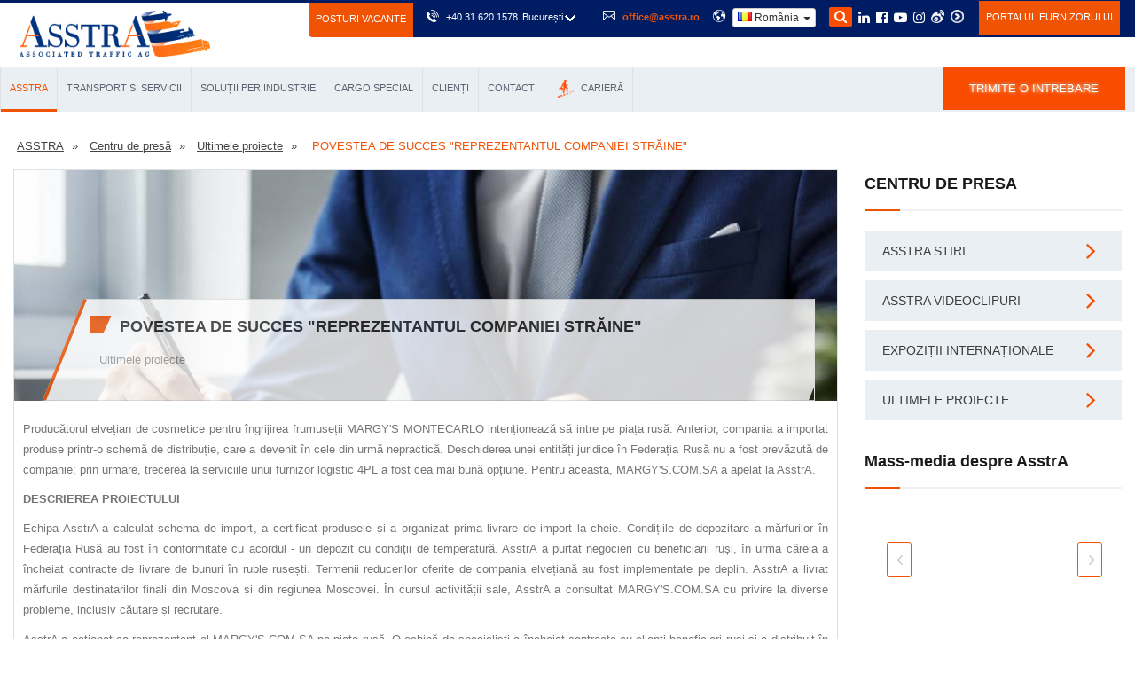

--- FILE ---
content_type: text/html; charset=UTF-8
request_url: https://asstra.ro/centru-de-presa/ultimele-proiecte/povestea-de-succes-reprezentantul-companiei-str%C4%83ine/
body_size: 23123
content:
<!DOCTYPE html>
<html lang="ro-RO">
	<head>
		<!-- Google Tag Manager -->
		<script>(function(w,d,s,l,i){w[l]=w[l]||[];w[l].push({'gtm.start':
		new Date().getTime(),event:'gtm.js'});var f=d.getElementsByTagName(s)[0],
		j=d.createElement(s),dl=l!='dataLayer'?'&l='+l:'';j.async=true;j.src=
		'https://www.googletagmanager.com/gtm.js?id='+i+dl;f.parentNode.insertBefore(j,f);
		})(window,document,'script','dataLayer','GTM-MB2MS363');</script>
		<!-- End Google Tag Manager -->
	
		
		
		<script type="text/javascript" src="https://secure.data-insight365.com/js/781221.js"></script>
		<noscript><img alt="" src="https://secure.data-insight365.com/781221.png" style="display:none;" /></noscript>
		<base href="https://asstra.ro/" />
		<meta http-equiv="Content-Type" content="text/html; charset=UTF-8" />

		<meta name="description" content="" />
		<meta name="keywords" content="POVESTEA DE SUCCES "REPREZENTANTUL COMPANIEI STRĂINE"" />
		
		
		<meta http-equiv="X-UA-Compatible" content="IE=edge">
		<meta name="viewport" content="width=device-width, initial-scale=1.0, maximum-scale=1.0, user-scalable=0">
		
		<link href="assets/templates/html/css/bootstrap.css" rel="stylesheet">
		<link href="assets/templates/html/css/revolution-slider.css" rel="stylesheet">
		<link href="assets/templates/html/css/style.css?v=1" rel="stylesheet">
		<link href="assets/templates/html/css/select2.css" rel="stylesheet">
		
<link rel="canonical" href="https://asstra.ro/centru-de-presa/ultimele-proiecte/povestea-de-succes-reprezentantul-companiei-străine/">
		
		<meta name="geo.placename" content="Șoseaua Pipera 59, București 077190, Romania" />
        <meta name="geo.position" content="44.4833880;26.1087480" />
        <meta name="geo.region" content="RO-Municipiul București" />
        <meta name="ICBM" content="44.4833880, 26.1087480" />
		
		<link href="assets/templates/html/css/responsive.css" rel="stylesheet">
		<!--[if lt IE 9]><script src="http://html5shim.googlecode.com/svn/trunk/html5.js"></script><![endif]-->
		<!--[if lt IE 9]><script src="assets/templates/html/js/respond.js"></script><![endif]-->

		<link rel="icon" href="favicon.png" type="image/x-icon">
		<link rel="shortcut icon" href="favicon.png" type="image/x-icon">		
		
		<script src="assets/templates/html/js/jquery.js"></script> 
		<script src="assets/templates/html/js/jquery.imagemapster.min.js"></script> 
		<!--<script src="assets/templates/html/js/jquery.fancybox.pack.js"></script>--> 
<link rel="stylesheet" href="//cdnjs.cloudflare.com/ajax/libs/fancybox/3.5.6/jquery.fancybox.min.css" />
		<script>var ajaxUrl = 'https://asstra.ro/ajaxform.php';</script>
		<title>POVESTEA DE SUCCES "REPREZENTANTUL COMPANIEI STRĂINE"</title>
		<!--<script src='https://www.google.com/recaptcha/api.js?hl=en'></script>-->
		<meta property="og:site_name" content="International shipping and transporting company | AsstrA" />
		<meta property="og:type" content="website" />
		<meta property="og:title" content="POVESTEA DE SUCCES "REPREZENTANTUL COMPANIEI STRĂINE"" />
		<meta property="og:description" content="" />
		<meta property="og:url" content="http://asstra.com/centru-de-presa/ultimele-proiecte/povestea-de-succes-reprezentantul-companiei-străine/" />
		<meta property="og:image" content="http://asstra.com/assets/images/news/imgonline-com-ua-Resize-FRHEPiTedZWs5pg.jpg" />
		
		<link rel="stylesheet" href="assets/templates/html/css/intlTelInput.css">
		<!-- <script charset="UTF-8" src="//cdn.sendpulse.com/js/push/a9316c6e539250652868c399912c1150_1.js" async></script> -->
<!-- Yandex.Metrika counter -->
<script type="text/javascript" >
   (function(m,e,t,r,i,k,a){m[i]=m[i]||function(){(m[i].a=m[i].a||[]).push(arguments)};
   m[i].l=1*new Date();k=e.createElement(t),a=e.getElementsByTagName(t)[0],k.async=1,k.src=r,a.parentNode.insertBefore(k,a)})
   (window, document, "script", "https://mc.yandex.ru/metrika/tag.js", "ym");

   ym(47214921, "init", {
        clickmap:true,
        trackLinks:true,
        accurateTrackBounce:true,
        webvisor:true
   });
</script>
<noscript><div><img src="https://mc.yandex.ru/watch/47214921" style="position:absolute; left:-9999px;" alt="" /></div></noscript>
<!-- /Yandex.Metrika counter -->
<!-- Global site tag (gtag.js) - Google Analytics -->
<script async src="https://www.googletagmanager.com/gtag/js?id=UA-112019774-1"></script>
<script>
  window.dataLayer = window.dataLayer || [];
  function gtag(){dataLayer.push(arguments);}
  gtag('js', new Date());

  gtag('config', 'UA-112019774-1');
</script>
		<script src="https://maps.googleapis.com/maps/api/js?key=AIzaSyDnoW4N-JG1Al-tpcTQQfdezgDr_jARZZg&libraries=places"></script>
	</head>


<body>
	<div class="page-wrapper">
		
		

<style>
	.vacancy-button {
		padding: 3px 3px;
		background: #f84c00;
	
	}
	
/*	.dropdown:hover .vacancy_dropdown {
		display:block;
	
	}*/
	
	.vacancy-button > a:hover {
			color: white !important;
	}
	
/*	.vacancy_dropdown {
		display:none;
		position: absolute;
		background-color: #001d64;
	}
	
	.vacancy_link {
		font-size: 14px;
		color: #f84c00;
		display: block;
		padding: 3px 5px;
		margin: 2px 0px;
		z-index: 1;
	} */
	
	@media only screen and (max-width: 600px) {
		.vacancy-item {
			display: none;
		}
	}
</style>
<!-- Google Tag Manager (noscript) -->
<noscript><iframe src="https://www.googletagmanager.com/ns.html?id=GTM-MB2MS363"
height="0" width="0" style="display:none;visibility:hidden"></iframe></noscript>
<!-- End Google Tag Manager (noscript) -->

<header class="main-header fixed-header">
	<div class="header-upper">
		<div class="top-bar">
			<div class="auto-container clearfix">
				<div class="top-right">
										<div style="" class="logomobila"><a href="/"><img style="width:215px;height:52px;" src="assets/templates/html/images/AsstrA.png" alt="AsstrA"></a></div>
<a class="vacansy_button" style="margin-left: -60px;float: left; background-color: #f05304;font-size:11px;padding: 7px 8px 9px 8px; -webkit-border-radius:0 0 0 5px; margin-top: -5px;
margin-bottom: -8px; text-align:center;
					-moz-border-radius:0 0 0 5px;
					border-radius:0 0 0 5px; color: #fff;text-transform:uppercase" href="/oportunitati-de-cariera/" onclick="gtag('event', 'Head', {'event_category' : 'Vacancy',}); ym(47214921,'reachGoal','vacancy');">Posturi vacante</a>
					
					<a class="vacansy_button" style="margin-left: 17px;
    float: right;
    background-color: #f05304;
    font-size: 11px;
    padding: 7px 8px 9px 8px;
    -webkit-border-radius: 0 0 0 5px;
    margin-top: -7px;
    margin-bottom: -8px;
    text-align: center;
    -moz-border-radius: 0 0 0 5px;text-transform:uppercase;
    border-radius: 0 0 0 0px;
    color: #fff;
    border-right: 2px solid #001d64;" href="/clienti/portalul-furnizorilor/" >Portalul furnizorului</a>
					
					<ul class="clearfix floatmobileright">
						<!-- <li class="vacancy-item">
							<span class="menu-item">
								<div class="dropdown">
								<button class="vacancy-button" onclick="ym(47214921,'reachGoal','vacancy');">
									<a href="https://asstra.ro/oportunitati-de-cariera/">Posturi vacante</a>
								</button>
							<div class="vacancy_dropdown">
									<a class="vacancy_link">1</a>
									<a class="vacancy_link">2</a>
								</div>
								</div>
						</li> -->
<li>
  <span class="menu-item icon flaticon-phone41"></span>
  <div class="hdr_rght_phn">
    <a href="tel:+40 31 620 1578" style="display: inline-flex;" onclick="gtag('event', 'click', {'event_category' : 'button','event_label':'Tel',});" class="menu-item">
  	<div class="hdr_rght_phn_in">+40 31 620 1578</div>
    </a>
    <div class="hdr_rght_phn_slct">
  	<div class="jq-selectbox jqselect focused" style="z-index: 10;">
    	<div class="jq-selectbox__select">
      	<div class="jq-selectbox__select-text menu-item">București</div>
      	<div class="jq-selectbox__trigger menu-item">
        	<div class="jq-selectbox__trigger-arrow" style="width: 100%;  height: 100%;"></div>
      	</div>
    	</div>
    	<div class="jq-selectbox__dropdown" style="width: 112px; display: none; height: auto; bottom: auto; top: 32px; z-index: 10000000000;">
      	<ul style="max-height: 465px;">
        	<li data-phone="+40 31 620 1578" data-i="0" class="selected sel" style="">București</li>                      	 
        	<!--<li data-phone="+48 22 59 29 500" data-i="1" style="">Varşovia</li>-->
      	</ul>
    	</div>
  	</div>
    </div>
    <div class="clr"></div>
  </div>
</li>
						<li>
							<span class="menu-item icon flaticon-mail4"></span>
							<span class="menu-item top-email-h" itemprop="email"><a href="mailto:office@asstra.ro" onclick="gtag('event', 'click', {'event_category' : 'button','event_label':'Mailto',});">office@asstra.ro</a></span>
						</li>
						
					
					
						<li>
							<span class="menu-item icon flaticon-earth53"></span>
							<link href="assets/templates/html/css/countrymenu.css?v=1" rel="stylesheet">
							<div class="btn-group countrymenu"> 
								<button class="btnCountry dropdown-toggle" type="button" data-toggle="dropdown" aria-haspopup="true" aria-expanded="false"> 
									<span class="flag-small flag-ro"></span> România  <span class="caret"></span> 
								</button> 
								<ul class="dropdown-menu" style="overflow: hidden;"> 
								<li><a href="https://asstra.co.uk" target="_blank"><span class="flag-small flag-gb"></span> United Kingdom</a></li>
								<li><a href="https://asstra.com/us/" target="_blank"><span class="flag-small flag-us"></span> USA</a></li>
								<li><a href="https://asstra.com" target="_blank"><span class="flag-small flag-com"></span> International</a></li>
								<li><a href="https://www.asstra.de" target="_blank"><span class="flag-small flag-de"></span> Deutschland</a></li>
								<li><a href="https://asstra.es" target="_blank"><span class="flag-small flag-es"></span> España</a></li>
								<li><a href="https://asstrafrance.fr" target="_blank"><span class="flag-small flag-fr"></span> France</a></li>
								<li><a href="https://www.asstraitalia.com" target="_blank"><span class="flag-small flag-it"></span> Italia</a></li>
								<li><a href="https://www.asstra.lt" target="_blank"><span class="flag-small flag-lt"></span> Lietuva</a></li>
								<li><a href="https://asstra.hu" target="_blank"><span class="flag-small flag-hu"></span> Magyarország</a></li>
								<li><a href="https://asstra.pl" target="_blank"><span class="flag-small flag-pl"></span> Polska</a></li>
								<li><a href="https://asstra.com.tr" target="_blank"><span class="flag-small flag-tr"></span> Türkiye</a></li>
								<li><a href="https://www.asstra.com/az/" target="_blank"><span class="flag-small flag-az"></span> Azərbaycan</a></li>
								<li><a href="https://www.asstra.cz" target="_blank"><span class="flag-small flag-cz"></span> Česká republika</a></li>
								<li><a href="https://asstra.bg/" target="_blank"><span class="flag-small flag-bg"></span> България</a></li>
								<li><a href="https://www.asstra.kz" target="_blank"><span class="flag-small flag-kz"></span> Казахстан</a></li>
								<li><a href="https://asstra.uz" target="_blank"><span class="flag-small flag-uz"></span> Узбекистан</a></li>
								<li><a href="https://asstra.com.ua/ukr/" target="_blank"><span class="flag-small flag-ua"></span> Україна</li>
								<li><a href="https://asstra.cn/" target="_blank"><span class="flag-small flag-cn"></span> 中国-中文</li>
								
								<li><a href="https://asstra.ge/" target="_blank"><span class="flag-small flag-ge"></span> საქართველოს</a></li>
								</ul> 
							</div>							
						</li>
							<li class="soc search-item">
							<a id="search"><i class="fa fa-search"></i></a>
							</li>
<li class="soc  ma12a">
							<a itemprop="sameAs "  href="https://www.linkedin.com/company/asstra-ag" title="LinkedIn" target="_blank" ><span class="menu-item fa fa-linkedin"></span></a>
							</li>
						<li class="soc  ma12a">
							<a itemprop="sameAs"  href="https://m.facebook.com/asstracom/?utm_source=Viber&utm_medium=Chat&utm_campaign=Private" title="Facebook" target="_blank"><span class="menu-item fa fa-facebook-official"></span></a>
							</li>
						<li class="soc  ma12a">
							<a itemprop="sameAs"  href="https://www.youtube.com/user/asstracompany" title="YouTube" target="_blank"><span class="menu-item fa fa-youtube-play"></span></a>
							</li>
	<li class="soc  ma12a">
							<a itemprop="sameAs"  href="https://www.instagram.com/asstra_associated_traffic_ag/" title="Instagram" target="_blank"><span class="menu-item fa fa-instagram"></span></a>
							</li>		
												<li class="soc  ma12a">
							<a itemprop="sameAs" href="https://www.weibo.com/p/1006067041198734/home?from=page_100606&mod=TAB&is_all=1#place" title="Weibo" class="wechat menu-item" target="_blank" style="
    background: url(/udobreniya-test/wechat.png);
    width: 15px;
    height: 15px;
    background-repeat: round!important;
    display: block;
							"></a>
						</li>
						<li class="soc  ma12a">
							<a itemprop="sameAs" href="https://i.youku.com/i/UNzM1NjQzNzMyNA==?spm=a2h0j.11185381.module_basic_sub.A" title="Youku" class="youku menu-item" target="_blank" style="
    background: url(/udobreniya-test/youku.png);
    width: 15px;
    height: 15px;
	margin-top: 2%;
    background-repeat: round!important;
    display: block;
						"></a>
						</li>
					</ul>
					<div class="cleared"></div>
					<div class="search-form">
						<form method="post" action="search/">
							<input type="hidden" name="advsearch" value="allwords">
							<input type="search" name="search" placeholder="Cauta aici">
						</form>
					</div>
					<a  class="close"><i class="fa fa-times"></i></a>
					
				</div>
			</div>
		</div>
		<div class="auto-container">
			<div class="clearfix">
				<div class="pull-left logo-outer">
					<div style="padding:7px;"  class="logo"><a href="https://asstra.ro/"><img style="width:215px;height:52px;" src="assets/templates/html/images/AsstrA.png" alt="AsstrA"></a></div>
				</div>
			</div>
		</div>
	</div>
	<div class="col-md-none">
		<div class="search-mobile-block">
			<form method="post" action="search/">
				<div class="form-group">
					<input type="hidden" name="advsearch" value="allwords">
					<input type="search" name="search" placeholder="Cauta aici">
					<button type="submit" name="submit"><span class="fa fa-search"></span></button>
				</div>
			</form>
		</div>
	</div>
	
	<style>
.mega ul li {
	position: relative;
	margin-left: 0px;
}
	.mega ul{
		margin-top: 5px;
		margin-bottom: 15px;
		margin-left: 15px;
	}
	.megatopWrapper{
		margin-left: 0;
		margin-right: 0;
		display: table;
    table-layout: fixed;
		width: 100%;
	}
	.megatopWrapper > div {
		display: table-cell;
    float: none;
    vertical-align: top;
	}
	.megatopWrapper .icon {
		width: 50px;
height: 29px!important;
display: flex;
justify-content: center;
align-items: center;
	}
	.mega > .mega-heading > a {
		font-size: 13px!important;
	}
.mega-heading {
	color: rgba(3,2,26,0.8);
}
.megaMenu-main > ul:before, .megaMenu-main > ul:after {
	content: "";
	display: table;
}
.megaMenu-main > ul:after {
	clear: both;
}
.megaMenu-main > ul > li {
	display: inline-block;
	cursor: pointer;
	padding: 0 11px;
	border-right: 1px solid #e0e0e0;
}
	.megaMenu-main > ul > li:first-child{
		border-left: 1px solid #e0e0e0;
	}
	.megaMenu-main > ul > li:last-child{
		border:none;
	}
.megaMenu-main > ul > li:hover ..megaMenu-main > ul > li > a + div.arrowBox{
	visibility: hidden;
}
.megaMenu-main > ul > li > ul {
	display: none;
	width: 100%;
	background: #fff;
	padding: 20px 0 0;
	position: absolute;
	z-index: 997;
	left: 50%;
	transform: translate(-50%);
	margin: -15px 0 0 0;
	border-bottom-left-radius: 3px;
	border-bottom-right-radius: 3px;
	overflow: hidden;
}
.megaMenu-main ul li.menu-dropdown-icon:hover ul {
	display: block;
} 
.megaMenu-main > ul > li > ul > li {
	margin: 0;
	padding-bottom: 0;
	list-style: none;
	width: 100%;
	background: none;
	float: left;
}
.megaMenu-main ul > li > ul > li > ul:before, .megaMenu-main > ul > li > ul > li > ul:after{
	content: "";
	display: table;
}
.megaMenu-main ul > li > ul > li > ul:after{
	clear: both;
}
.megaMenu-main ul > li > ul > li > ul > li {
	float: left;
	width: 100%;
	padding: 10px 0;
	margin: 0;
	font-size: .8em;
	display: block;
}
.megaMenu-main ul > ul > ul > li > ul > li a{
	border: 0;
}
	.megaMenu-main ul > ul > ul > li > ul > li a:hover{
	color: #f05304;
}
	
.megaMenu-main ul > li > ul.normal-sub {
width: 1140px;
padding: 0;
}
.megaMenu-main ul > li > ul.normal-sub > li {
	width: 100%;
}
ul.headernav li > a:hover, .megaMenu a : hover, .hoverCls{
	color: #f05304;
}
a.offers_Hover:hover{
	border-bottom: none;
}
a.offers_Hover:hover .bodyShadow {
	display: none;
}
.megaheading{
	margin: 0 auto;
	text-align: center;
	background: #eaeff3;
	height: 50px;
	line-height: 47px;
	box-shadow: 0 1px 1px rgba(0,0,0,0.1);
	position: relative;
} 
.megaheading .meg-headingbox {
	font-weight: 400;
	font-size: 14px;
	color: rgba(3,2,26,0.6);
	text-transform: capitalize;
	display: inline-block;
	vertical-align: middle;
	border-bottom: 3px solid transparent;
	width: 145px;
}
.megaheading .current_active {
	font-weight: 600;
	border-bottom: 3px solid #f05304;
	color: #f05304;
}
.mega-heading{
	height: 30px;
	line-height: 30px;
	font-weight: 600;
	font-size: 14px;
	text-transform: uppercase;
}
.mega-heading a {
	color: rgba(3,2,26,0.8);
}
	.mega-heading a:hover {
	color: #f05304;
}
.mega-inner .mega-heading.margintop{
	margin-top: 10px;
}
.mega-inner .mega-heading.marginbottom {
	margin-bottom: 10px;
}
.mega-inner: :last-child{
	border-left: 1px solid rgba(151,151,151,0.2);
}
.mega-inner {
	padding: 20px 10px;
	text-align: left;
}
.bgwhite{
	background-color: #eaeff3;
}
.bggrey{
	background-color: #fff;
}
.mega ul > li a{
	font-size: 14px;
	line-height: 18px;
	margin: 2% auto;
	color: rgba(3,2,26,0.5);
	font-weight: 400;
	text-decoration: none;
}
	.mega ul > li a:hover{
		color: #f05304;
	}
.mega > ul {
	padding: 0;
	list-style: none;
}
.submega-main .megaheading .current_active:last-child {
border-bottom: none;
}
	.mega-inner .mega > ul > li {
		line-height: 30px;
	}
.submega-main .megaheading {
	box-shadow: none;
	width: 100%;
	margin: 0 auto;
	padding: 0;
	box-shadow: none;
}
.submega-main{
	position: relative;
	z-index: 998;
	background: #eaeff3;
	
}
.submega-main > ul > li > ul {
	margin: 0;
	padding: 0;
}
.submega-main .megaheading .mega-headingbox {
	width: auto;
	padding: 0;
	margin: 0;
	float: left;
}
 .submega-main .megaheading .mega-headingbox > ul {
	margin-top: 10px;
	opacity: 0;
	display: block;
	visibility: hidden;
	transition: margin-top .5s ease, opacity .5s ease;
	box-shadow: 5px 5px 25px 0px rgba(0, 0, 0, 0.15);
}  
.submega-main .megaheading .mega-headingbox:hover > ul {
	display: block;
	visibility: visible;
	opacity: 1;
	margin-top: 0px;
}
 
.submega-main .megaheading .mega-headingbox > a {
	display: block;
	padding: 0 19px;
	position: relative;
	z-index: 10003;
	border-bottom: 3px solid transparent;
	color: rgba(3,2,26,0.6);
	text-decoration: none;
}
.submega-main .megaheading .mega-headingbox > a.current_active, .submega-main .megaheading .mega-headingbox > a:hover{
	font-weight: 100;
	color: #f05304;
	text-decoration: none;
	border-bottom: 3px solid #f05304;
}
.submega-main .megaheading .mega-headingbox a:last-child{
	padding: 0;
	text-decoration: none;
	font-size: 12px;
}
	@media (max-width:768px){
		.megaMenu-main {
			display: none;
		}
	}
	@media (min-width:768px){
		.header-lower{
			display: none;
		}
	}
		@media (max-width:1200px){
		.submega-main .megaheading .mega-headingbox > a{
			padding: 0 10px;
			font-size: 12px;
		}
			.mega > .mega-heading > a {
			font-size: 11px!important;
		}
	}
	@media (max-width:992px){
		.submega-main .megaheading .mega-headingbox > a{
			padding: 0 7px;
			font-size: 11px;
		}
		.megatopWrapper {
			table-layout: auto;
		}
		
	}
	@media (max-width:1280px){
        .submega-main .megaheading .mega-headingbox > a{
            padding: 0 10px;
            font-size: 11px;
        }
            .mega > .mega-heading > a {
            font-size: 11px!important;
        }
    }
</style>

	<div class="megaMenu-main submega-main home-menu-fixed">
		<ul class="auto-container megaheading">
			<li class="mega-headingbox"><a class="test_a" href="/">ASSTRA</a>
				<ul class="animate">
					<li>
						<div class="row megatopWrapper">
							<div class="col-md-3 mega-inner bgwhite">
								<div class="mega">
									<div class="mega-heading"><span class="icon" style="  float: left;   height: 20px;"><img src="/assets/images/additional-services/pily.png" style="height: 15px; margin: 5px;"></span><a href="/despre-companie/">Despre companie</a></div>
									<ul>
										<li><span class="icon" style="float: left; height: 20px;"><img src="/assets/images/additional-services/broshura.png" style="height: 20px; margin: 5px;"></span><a href="/brosura/">Broșură</a></li>
										<li><span class="icon" style="float: left; height: 20px;"><img src="assets/images/additional-services/misia_vedenia.png" style="height: 20px; margin: 5px;"></span><a href="/history/">Misiune și viziune</a></li>
										<li><span class="icon" style="  float: left;   height: 20px;"><img src="assets/images/additional-services/kacestva.png" style="height: 20px; margin: 5px;"></span><a href="/asigurarea-calitatii/">Asigurarea calității</a></li>
										<li><span class="icon" style="  float: left;   height: 20px;"><img src="assets/images/additional-services/sertificaty.png" style="height: 20px; margin: 5px;"></span><a href="/certificate-si-asociatii/">Certificate și asociații</a></li>
										<li><span class="icon" style="  float: left;   height: 20px;"><img src="assets/images/additional-services/ystoycivoe_razvitie.png" style="height: 20px; margin: 5px;"></span><a href="/dezvoltare-sustenabila/">Dezvoltare sustenabilă</a></li>
									</ul>
								</div>
							</div>
							<div class="col-md-3 mega-inner bggrey">
								<div class="mega">
									<div class="mega-heading"><span class="icon" style="  float: left;   height: 20px;"><img src="assets/images/additional-services/ryka.png" style="height: 15px; margin: 5px;"></span><a href="/beneficii/">Beneficii ale colaborării</a></div>
									<div class="mega-heading margintop"><span class="icon" style="  float: left;   height: 20px;"><img src="assets/images/additional-services/grafic.png" style="height: 20px; margin: 5px;"></span><a href="/asstra-in-cifre/">AsstrA în cifre</a></div>
									<div class="mega-heading margintop"><span class="icon" style="  float: left;   height: 20px;"><img src="assets/images/additional-services/planeta.png" style="height: 20px; margin: 5px;"></span><a href="/feedback-ul-clientului/">Feedback-ul Clientului</a></div>
									<div class="mega-heading margintop"><span class="icon" style="  float: left;   height: 20px;"><img src="assets/images/additional-services/mobilka.png" style="    height: 20px;    margin: 5px;"></span><a href="/solutii-it/">Soluții IT</a></div>
									<ul>
										<li><span class="icon" style="  float: left;   height: 20px;"><img src="assets/images/additional-services/electro_obmen.png" style="height: 20px; margin: 5px;"></span><a href="/solutii-it/schimbul-electronic-de-date/">Schimbul electronic de date</a></li>
									</ul>
								</div>
							</div>
							<div class="col-md-3 mega-inner bgwhite">
								<div class="mega">
									<div class="mega-heading"><span class="icon" style="  float: left;   height: 20px;"><img src="assets/images/additional-services/news.png" style="height: 15px; margin: 5px;"></span><a href="/centru-de-presa/">Centru de presă</a></div>
									<ul>
										<!-- <li><span class="icon" style="float: left; height: 20px;"><img src="assets/images/additional-services/carona.png" style="height: 20px; margin: 5px;"></span><a href="/centru-de-presa/newsletter-covid-19/">Newsletter COVID-19</a></li> -->
										<li><span class="icon" style="float: left; height: 20px;"><img src="assets/images/additional-services/videos.png" style="height: 20px; margin: 5px;"></span><a href="/centru-de-presa/asstra-videoclipuri/">AsstrA videoclipuri</a></li>
										<li><span class="icon" style="float: left; height: 20px;"><img src="assets/images/additional-services/vistavki.png" style="height: 20px; margin: 5px;"></span><a href="/centru-de-presa/expoziții-internaționale/">Expoziții internaționale</a></li>
										<li><span class="icon" style="float: left; height: 20px;"><img src="assets/images/additional-services/novosti_asstra.png" style="height: 20px; margin: 5px;"></span><a href="/centru-de-presa/asstra-stiri/">AsstrA stiri</a></li>
										<li><span class="icon" style="float: left; height: 20px;"><img src="assets/images/additional-services/novosti_rynka.png" style="height: 20px; margin: 5px;"></span><a href="/centru-de-presa/ultimele-proiecte/">Ultimele proiecte</a></li>
									</ul>
									
								</div>
							</div>
							<div class="col-md-3 mega-inner bggrey">
								<div class="mega">
									<div class="mega-heading"><span class="icon" style="float: left; height: 20px;"><img src="assets/images/additional-services/celovek.png" style="height: 20px; margin: 5px;"></span><a href="/cariera/">Сarieră</a></div>
									<ul>
										<li><span class="icon" style="float: left; height: 20px;"><img src="assets/images/additional-services/vakansii.png" style="height: 20px; margin: 5px;"></span><a href="/oportunitati-de-cariera/">Oportunități de carieră</a></li>
										<li><span class="icon" style="float: left; height: 20px;"><img src="assets/images/additional-services/stashirovka.png" style="height: 20px; margin: 5px;"></span><a href="/stagiu/">Stagiu</a></li>
									</ul>
									
								</div>
							</div>
						</div>
					</li>
				</ul>
			</li>
			<li class="mega-headingbox"><a href="/transport-marfuri/">TRANSPORT SI SERVICII</a>
				<ul class="animate">
					<li>
						<div class="row megatopWrapper">
							<div class="col-md-3 mega-inner bgwhite">
								<div class="mega">
									<div class="mega-heading"><span class="icon" style="  float: left;   height: 20px;"><img src="assets/templates/html/images/icons/14.png" style="height: 20px; margin: 5px;"></span><a href="/transport-marfuri/rutier/">Rutier</a></div>
									<div class="mega-heading margintop"><span class="icon" style="float: left; height: 20px;"><img src="assets/templates/html/images/icons/1_3.png" style="height: 20px; margin: 5px;"></span><a href="/transport-marfuri/transport-aerian/">Transport aerian</a></div>
									<div class="mega-heading margintop"><span class="icon" style="float: left; height: 20px;"><img src="assets/templates/html/images/icons/1_1.png" style="height: 20px; margin: 5px;"></span><a href="/transport-marfuri/transport-maritim/">Transport maritim</a></div>
									<ul>
										<li><span class="icon" style="float: left; height: 20px;"><img src="assets/images/additional-services/porty.png" style="height: 20px; margin: 5px;"></span><a href="/transport-marfuri/marfa-in-porturi/">Servicii de marfă în porturi</a></li>
									</ul>
									<div class="mega-heading margintop"><span class="icon" style="  float: left;   height: 20px;"><img src="assets/templates/html/images/icons/icon7.png" style="height: 20px; margin: 5px;"></span><a href="/transport-marfuri/intermodal/">Intermodal</a></div>
								</div>
							</div>
							<div class="col-md-3 mega-inner bggrey">
								<div class="mega">
									<div class="mega-heading"><span class="icon" style="float: left; height: 20px;"><img src="assets/templates/html/images/icons/12.png" style="height: 20px; margin: 5px;"></span><a href="/transport-marfuri/feroviar/">Feroviar</a></div>
									<ul>
										<li><span class="icon" style="float: left; height: 20px;"><img src="assets/images/additional-services/ot-dveri-do.png" style="height: 20px; margin: 5px;"></span><a href="/transport-marfuri/feroviar/livrare-de-la-ușă-la-ușă/">Livrare de la ușă la ușă</a></li>
										<li><span class="icon" style="  float: left;   height: 20px;"><img src="assets/images/additional-services/shd-termenal.png" style="height: 20px; margin: 5px;"></span><a href="/transport-marfuri/feroviar/service-la-terminalele-feroviare/">Service la terminalele feroviare</a></li>
										<li><span class="icon" style="float: left; height: 20px;"><img src="assets/images/additional-services/yskor-konteyner.png" style="height: 15px; margin: 5px;"></span><a href="/transport-marfuri/feroviar/trenuri-de-mare-viteză-pentru-containere/">Trenuri de mare viteză pentru containere</a></li>
									</ul>
								</div>
							</div>
							<div class="col-md-3 mega-inner bgwhite">
								<div class="mega">
									<div class="mega-heading"><span class="icon" style="float: left; height: 20px;"><img src="assets/templates/html/images/icons/1_5.png" style="height: 20px; margin: 5px;"></span><a href="/transport-marfuri/grupaj/">Grupaj</a></div>
									<ul>
										<li><span class="icon" style="float: left; height: 20px;"><img src="assets/images/additional-services/cross-doking.png" style="height: 20px; margin: 5px;"></span><a href="/transport-marfuri/depunere-incrucisata-si-depozitare-completam/">Depunere încrucișată și depozitare completăm</a></li>
										<li><span class="icon" style="float: left; height: 20px;"><img src="assets/images/additional-services/kyrer-na-bort.png" style="height: 20px; margin: 5px;"></span><a href="/transport-marfuri/curierat-la-bord/">Curierat la bord</a></li>
										<li><span class="icon" style="float: left; height: 20px;"><img src="assets/images/additional-services/sbornye-gruzy.png" style="height: 20px; margin: 5px;"></span><a href="/transport-marfuri/livrarea-rapidă-a-incărcăturii/">Livrarea rapidă  a incărcăturii</a></li>
									</ul>
									<div class="mega-heading margintop"><span class="icon" style="float: left; height: 20px;"><img src="assets/images/additional-services/import.png" style="height: 20px; margin: 5px;"></span><a href="/transport-marfuri/servicii-comerciale/" style="font-size: 12.5px !important;">Importer/Exporter of record, DDP</a></div>
								</div>
							</div>
							<div class="col-md-3 mega-inner bggrey">
								<div class="mega">
									<div class="mega-heading"><span class="icon" style="float: left; height: 20px;"><img src="assets/images/additional-services/konsalting.png" style="height: 20px; margin: 5px;"></span><a href="/transport-marfuri/consultanta/">Consultanță</a></div>
									<div class="mega-heading margintop"><span class="icon" style="float: left; height: 20px;"><img src="assets/images/additional-services/project.png" style="height: 20px; margin: 5px;"></span><a href="/transport-marfuri/logistica-proiectului/">Logistica proiectului</a></div>
									<div class="mega-heading margintop"><span class="icon" style="float: left; height: 20px;"><img src="assets/images/additional-services/warehouse.png" style="height: 20px; margin: 5px;"></span><a href="/transport-marfuri/servicii-de-depozitare/">Servicii de depozitare</a></div>
									<div class="mega-heading margintop"><span class="icon" style="float: left; height: 20px;"><img src="assets/images/additional-services/insurance.png" style="height: 20px; margin: 5px;"></span><a href="/transport-marfuri/asigurare/">Asigurare</a></div>
									<div class="mega-heading margintop"><span class="icon" style="float: left; height: 20px;"><img src="assets/images/additional-services/customs.png" style="height: 20px; margin: 5px;"></span><a href="/transport-marfuri/servicii-vamale/">Servicii personalizate</a></div>
									
								</div>
							</div>
						</div>
					</li>
				</ul>
			</li>
			<li class="mega-headingbox"><a href="/industries/">SOLUȚII PER INDUSTRIE</a>
				<ul class="animate">
					<li>
						<div class="row megatopWrapper">
							<div class="col-md-3 mega-inner bgwhite">
								<div class="mega">
									<div class="mega-heading"><span class="icon" style="float: left; height: 20px;"><img src="assets/images/additional-services/taxhka.png" style="height: 20px; margin: 5px;"></span><a href="/industries/automotive/">Automotive</a></div>
									<div class="mega-heading margintop"><span class="icon" style="float: left; height: 20px;"><img src="assets/images/additional-services/melnica.png" style="height: 20px; margin: 5px;"></span><a href="/industries/produse-agricole/">Agricultura</a></div>
									<div class="mega-heading margintop"><span class="icon" style="float: left; height: 20px;"><img src="assets/images/additional-services/alkagol.png" style="height: 20px; margin: 5px;"></span><a href="/industries/bauturi/">Băuturi</a></div>
									<div class="mega-heading margintop"><span class="icon" style="float: left; height: 20px;"><img src="assets/images/additional-services/tyfly.png" style="height: 20px; margin: 5px;"></span><a href="/industries/moda/">Modă</a></div>
									<div class="mega-heading margintop"><span class="icon" style="float: left; height: 20px;"><img src="assets/images/additional-services/loseyn.png" style="height: 20px; margin: 5px;"></span><a href="/industries/frumusete/">Frumuseţe</a></div>
								</div>
							</div>
							<div class="col-md-3 mega-inner bggrey">
								<div class="mega">
									<div class="mega-heading"><span class="icon" style="float: left; height: 20px;"><img src="assets/images/additional-services/traktor.png" style="height: 20px; margin: 5px;"></span><a href="/industries/utilaje/">Utilaje</a></div>
									<div class="mega-heading margintop"><span class="icon" style="float: left; height: 20px;"><img src="assets/images/additional-services/metal.png" style="height: 20px; margin: 5px;"></span><a href="/industries/otel/">Oţel</a></div>
									<div class="mega-heading margintop"><span class="icon" style="float: left; height: 20px;"><img src="assets/images/additional-services/prod.png" style="height: 20px; margin: 5px;"></span><a href="/industries/transportul-de-alimente/">Alimente</a></div>
									<div class="mega-heading margintop"><span class="icon" style="float: left; height: 20px;"><img src="assets/images/additional-services/rabot.png" style="height: 20px; margin: 5px;"></span><a href="/industries/transport-de-producție/">Transport de producție</a></div>
									<div class="mega-heading margintop"><span class="icon" style="float: left; height: 20px;"><img src="assets/images/additional-services/korzina.png" style="height: 20px; margin: 5px;"></span><a href="/industries/retail/">Retail</a></div>
								</div>
							</div>
							<div class="col-md-3 mega-inner bgwhite">
								<div class="mega">
									<div class="mega-heading"><span class="icon" style="float: left; height: 20px;"><img src="assets/images/additional-services/tabak.png" style="height: 20px; margin: 5px;"></span><a href="/industries/tutun/">Tutun</a></div>
									<div class="mega-heading margintop"><span class="icon" style="float: left; height: 20px;"><img src="assets/images/additional-services/stiralka.png" style="height: 20px; margin: 5px;"></span><a href="/industries/transportul-de-uz-casnic/">Transportul de uz casnic</a></div>
									<div class="mega-heading margintop"><span class="icon" style="float: left; height: 20px;"><img src="assets/images/additional-services/dom.png" style="height: 20px; margin: 5px;"></span><a href="/industries/materialelor-de-constructie/">Materialelor de construcție</a></div>
									<div class="mega-heading margintop"><span class="icon" style="float: left; height: 20px;"><img src="assets/images/additional-services/kosmetika.png" style="height: 20px; margin: 5px;"></span><a href="/industries/fmcg/">FMCG</a></div>
									<div class="mega-heading margintop"><span class="icon" style="float: left; height: 20px;"><img src="assets/images/additional-services/tabletki.png" style="height: 20px; margin: 5px;"></span><a href="/industries/aparate-farmaceutice/">Aparate farmaceutice</a></div>
								</div>
							</div>
							<div class="col-md-3 mega-inner bggrey">
								<div class="mega">
									<div class="mega-heading"><span class="icon" style="float: left; height: 20px;"><img src="assets/images/additional-services/ximia.png" style="height: 20px; margin: 5px;"></span><a href="/industries/chimicale/">Chimicale</a></div>
									<div class="mega-heading margintop"><span class="icon" style="float: left; height: 20px;"><img src="assets/images/additional-services/gaz.png" style="height: 20px; margin: 5px;"></span><a href="/industries/gaz-si-petrol/">Industria petrolului și a gazelor</a></div>
									<div class="mega-heading margintop"><span class="icon" style="float: left; height: 20px;"><img src="assets/images/additional-services/bymaga.png" style="height: 20px; margin: 5px;"></span><a href="/industries/celuloza-si-hartie/">Celuloză și hârtie</a></div>
									<div class="mega-heading margintop"><span class="icon" style="float: left; height: 20px;"><img src="assets/images/additional-services/drugie.png" style="height: 20px; margin: 5px;"></span><a href="/industries/alte-industrii/">Alte industrii</a></div>
								</div>
							</div>
						</div>
					</li>
				</ul>
			</li>
			<li class="mega-headingbox"><a href="/cargo-special/">CARGO SPECIAL</a>
				<ul class="animate">
					<li>
						<div class="row megatopWrapper">
							<div class="col-md-3 mega-inner bgwhite">
								<div class="mega">
									<div class="mega-heading"><span class="icon" style="float: left; height: 20px;"><img src="assets/images/additional-services/dorogostoyhie2.png" style="height: 20px; margin: 5px;"></span><a href="/cargo-special/bunuri-de-valoare/">Bunuri de valoare</a></div>
									<div class="mega-heading margintop"><span class="icon" style="float: left; height: 20px;"><img src="assets/images/additional-services/avtovaz.png" style="height: 20px; margin: 5px; width: 30px "></span><a href="/cargo-special/livrarea-cu-autotransportoare/">Livrarea cu autotransportoare</a></div>
									<!--<div class="mega-heading margintop"><span class="icon" style="float: left; height: 20px;"><img src="assets/images/additional-services/yaica.png" style="height: 20px; margin: 5px;"></span><a href="/cargo-special/oua-de-incubatie/">Ouă de incubație</a></div>-->
									<div class="mega-heading margintop"><span class="icon" style="float: left; height: 20px;"><img src="assets/images/additional-services/voda.png" style="height: 20px; margin: 5px;"></span><a href="/cargo-special/liquid-cargo/">Mărfuri lichide</a></div>
								</div>
							</div>
							<div class="col-md-3 mega-inner bggrey">
								<div class="mega">
									<div class="mega-heading"><span class="icon" style="float: left; height: 20px;"><img src="assets/images/additional-services/sypuchie2.png" style="height: 20px; margin: 5px;"></span><a href="/cargo-special/incarcaturi-vrac/">Încărcături în vrac</a></div>
									<div class="mega-heading margintop"><span class="icon" style="float: left; height: 20px;"><img src="assets/images/additional-services/negaborit.png" style="height: 20px; margin: 5px;"></span><a href="/cargo-special/transport-agabaritic/">Transporturi agabaritice</a></div>
									<div class="mega-heading margintop"><span class="icon" style="float: left; height: 20px;"><img src="assets/images/additional-services/ybloko.png" style="height: 20px; margin: 5px;"></span><a href="/cargo-special/fructe-legume-olive/">Fructe, legume, măsline</a></div>
									
								</div>
							</div>
							<div class="col-md-3 mega-inner bgwhite">
								<div class="mega">
									
									<!--<div class="mega-heading"><span class="icon" style="float: left; height: 20px;"><img src="assets/images/additional-services/ovecka.png" style="height: 20px; margin: 5px;"></span><a href="/cargo-special/transport-animale-vii/">Animale vii</a></div>-->
									<div class="mega-heading margintop"><span class="icon" style="float: left; height: 20px;"><img src="assets/images/additional-services/refreshirator.png" style="height: 20px; margin: 5px;"></span><a href="/cargo-special/transport-frigorific/">Transport frigorific</a></div>
									</div>
									<div class="mega-heading margintop"><span class="icon" style="float: left; height: 20px;"><img src="assets/images/additional-services/kakao.png" style="height: 20px; margin: 5px;"></span><a href="/cargo-special/transportul-cacao/">Cacao și boabe de cacao</a></div>
								<div class="mega-heading margintop"><span class="icon" style="float: left; height: 20px;"><img src="assets/images/additional-services/opasnue.png" style="height: 20px; margin: 5px;"></span><a href="/cargo-special/transportul-marfurilor-periculoase/">Marfuri periculoase (ADR)</a></div>
									</div>
							<div class="col-md-3 mega-inner bggrey">
								<div class="mega">
									<div class="mega-heading"><span class="icon" style="float: left; height: 20px;"><img src="assets/images/additional-services/icon-c2.png" style="height: 20px; margin: 5px;"></span><a href="/cargo-special/alcool/">Alcool</a></div>
									<div class="mega-heading margintop"><span class="icon" style="float: left; height: 20px;"><img src="assets/images/additional-services/tires.png" style="height: 20px; margin: 5px;"></span><a href="/cargo-special/transportul-anvelopelor/">Anvelope</a></div>
									<div class="mega-heading margintop"><span class="icon" style="float: left; height: 20px;"><img src="assets/images/additional-services/derevyhki.png" style="height: 20px; margin: 5px;"></span><a href="/cargo-special/transportul-de-pelete-de-lemn-si-de-cherestea/">Pelete de lemn şi de cherestea</a></div>
									
								</div>
							</div>
						</div>
					</li>
				</ul>
			</li>
			<li class="mega-headingbox"><a href="/clienti/">CLIENȚI</a>
				<ul class="animate">
					<li>
						<div class="row megatopWrapper">
							<div class="col-md-3 mega-inner bgwhite">
								<div class="mega">
									<div class="mega-heading"><span class="icon" style="float: left; height: 20px;"><img id="changeImage" src="assets/images/additional-services/mashina_k2.png" style="height: 20px; margin: 5px;"></span><a href="/clienti/portalul-furnizorilor/">Portalul Furnizorilor</a></div>
									<div class="mega-heading margintop"><span class="icon" style="float: left; height: 20px;"><img src="assets/images/additional-services/stop_k.png" style="height: 20px; margin: 5px;"></span><a href="/clienti/interzicerea-mișcării/">Interzicerea mișcării</a></div>
									
								</div>
							</div>
							<div class="col-md-3 mega-inner bggrey">
								<div class="mega">
									<div class="mega-heading"><span class="icon" style="float: left; height: 20px;"><img src="assets/images/additional-services/ryka_k.png" style="height: 20px; margin: 5px;"></span><a href="/clienti/platile/">Plăţile</a></div>
									<div class="mega-heading margintop"><span class="icon" style="float: left; height: 20px;"><img src="assets/images/additional-services/kartacki_k.png" style="height: 20px; margin: 5px;"></span><a href="/clienti/carduri-de-combustibil/">Carduri de combustibil</a></div>
									
								</div>
							</div>
							<div class="col-md-3 mega-inner bgwhite">
								<div class="mega">
									<div class="mega-heading"><span class="icon" style="float: left; height: 20px;"><img src="assets/images/additional-services/tamoshny_k.png" style="height: 20px; margin: 5px;"></span><a href="/clienti/epi/">EPI</a></div>
									<div class="mega-heading margintop"><span class="icon" style="float: left; height: 15px;"><img src="assets/images/additional-services/visibiliti.png" style="height: 15px; margin: 5px;"></span><a href="/clienti/asstra-visibility/">AsstrA Visibility</a></div>
								</div>
							</div>
							<div class="col-md-3 mega-inner bggrey">
								<div class="mega">
									
									<div class="mega-heading"><span class="icon" style="float: left; height: 15px;"><img src="assets/images/additional-services/email.png" style="height: 20px; margin: 5px;"></span><a href="https://asstra.com/loads/en/#3rdPage" target="_blank">Notificări privind încărcătura</a></div>
								</div>
							</div>
						</div>
					</li>
				</ul>
			</li>
			<li class="mega-headingbox"><a class="test_a" href="/contact/">CONTACT</a>
				<ul class="animate">
					<li>
						<div class="row megatopWrapper">
							<div class="col-md-3 mega-inner bgwhite">
								<div class="mega">
									<div class="mega-heading"><span class="icon" style="float: left; height: 20px;"><img src="assets/images/additional-services/megafon_k.png" style="height: 20px; margin: 5px;"></span><a href="/departamentul-pr/">Departamentul de marketing</a></div>
									<div class="mega-heading margintop"><span class="icon" style="float: left; height: 20px;"><img src="assets/images/additional-services/pin.png" style="height: 20px; margin: 5px;"></span><a href="/contact/">Birourile AsstrA</a></div>
									
								</div>
							</div>
							<div class="col-md-3 mega-inner bggrey">
								<div class="mega">
									<div class="mega-heading"><span class="icon" style="float: left; height: 20px;"><img src="assets/images/additional-services/dedy.png" style="height: 20px; margin: 5px;"></span><a href="/contactai-un-expert-in-domeniu/">Contactați un expert în domeniu</a></div>
									
									
								</div>
							</div>
							<div class="col-md-3 mega-inner bgwhite">
								<div class="mega">
									<div class="mega-heading"><span class="icon" style="float: left; height: 20px;"><img src="assets/images/additional-services/megafon_k.png" style="height: 20px; margin: 5px;"></span><a href="/departament-de-resurse-umane/">Departament de Resurse Umane</a></div>
									
									
								</div>
							</div>
							<div class="col-md-3 mega-inner bggrey">
								<div class="mega">
									<div class="mega-heading"><span class="icon" style="float: left; height: 20px;"><img src="assets/images/additional-services/chelovek_k.png" style="height: 20px; margin: 5px;"></span><a href="/etica-de-afaceri/">Etica de afaceri</a></div>
									
								</div>
							</div>
						</div>
					</li>
				</ul>
			</li>
			<li class="mega-headingbox"><a class="test_a" href="/cariera/"><img src="assets/images/additional-services/celovek.png" style="height: 20px; margin: 5px;"> СARIERĂ</a>
				<ul class="animate">
					<li>
						<div class="row megatopWrapper">
							<div class="col-md-3 mega-inner bgwhite">
								<div class="mega">
									<div class="mega-heading"><span class="icon" style="float: left; height: 20px;"><img src="assets/images/additional-services/celovek.png" style="height: 20px; margin: 5px;"></span><a href="/cariera/">Сarieră</a></div>
								</div>
							</div>
							<div class="col-md-3 mega-inner bggrey">
								<div class="mega">
									<div class="mega-heading"><span class="icon" style="float: left; height: 20px;"><img src="assets/images/additional-services/vakansii.png" style="height: 20px; margin: 5px;"></span><a href="/oportunitati-de-cariera/">Oportunități de carieră</a></div>
								</div>
							</div>
							<div class="col-md-3 mega-inner bgwhite">
								<div class="mega">
									<div class="mega-heading"><span class="icon" style="float: left; height: 20px;"><img src="assets/images/additional-services/megafon_k.png" style="height: 20px; margin: 5px;"></span><a href="/departament-de-resurse-umane/">Departament de Resurse Umane</a></div>
								</div>
							</div>
							<div class="col-md-3 mega-inner bggrey">
								<div class="mega">
									<div class="mega-heading"><span class="icon" style="float: left; height: 20px;"><img src="assets/images/additional-services/stashirovka.png" style="height: 20px; margin: 5px;"></span><a href="/stagiu/">Stagiu</a></div>
								</div>
							</div>
						</div>
					</li>
				</ul>
			</li>
			<li style="float: right;">
				
					<div class="qet-quote-outer pull-right">
						<a href="trimiteti-o-ancheta/" class="theme-btn get-quote-btn">TRIMITE O INTREBARE</a>
					</div>
				
			</li>
		</ul>
	</div>

	
	<div class="header-lower">
		<div class="auto-container clearfix">
			<nav class="main-menu">
				<div class="navbar-header">
					<button type="button" class="navbar-toggle" data-toggle="collapse" data-target=".navbar-collapse">
						<span class="icon-bar"></span>
						<span class="icon-bar"></span>
						<span class="icon-bar"></span>
					</button>
				</div>
				<div class="navbar-collapse collapse clearfix">
					
					<ul class="navigation clearfix"><li class="first level1 dropdown active odd"><a href="/">ASSTRA</a><ul><li class="first level2 odd"><a href="/asstra-in-cifre/">AsstrA în cifre</a></li><li class="level2 even"><a href="/beneficii/">Beneficii ale colaborării</a></li><li class="level2 dropdown odd"><a href="/cariera/">Сarieră</a><ul><li class="first level3 odd"><a href="/oportunitati-de-cariera/">Oportunități de carieră</a></li><li class="last level3 even"><a href="/stagiu/">Stagiu</a></li></ul></li><li class="level2 dropdown active even"><a href="/centru-de-presa/">Centru de presă </a><ul><li class="first level3 odd"><a href="/centru-de-presa/asstra-stiri/">AsstrA stiri</a></li><li class="level3 even"><a href="/centru-de-presa/asstra-videoclipuri/">AsstrA videoclipuri</a></li><li class="level3 odd"><a href="/centru-de-presa/expoziții-internaționale/">Expoziții internaționale</a></li><li class="last level3 active even"><a href="/centru-de-presa/ultimele-proiecte/">Ultimele proiecte</a></li></ul></li><li class="level2 dropdown odd"><a href="/despre-companie/">Despre companie </a><ul><li class="first level3 odd"><a href="/asigurarea-calitatii/">Asigurarea calității</a></li><li class="level3 even"><a href="/brosura/">Broșură</a></li><li class="level3 odd"><a href="/certificate-si-asociatii/">Certificate și Asociații</a></li><li class="level3 even"><a href="/dezvoltare-sustenabila/">Dezvoltare sustenabilă</a></li><li class="last level3 odd"><a href="/history/">Misiune și viziune</a></li></ul></li><li class="level2 even"><a href="/feedback-ul-clientului/">Feedback-ul Clientului</a></li><li class="last level2 dropdown odd"><a href="/solutii-it/">Soluții IT</a><ul><li class="first last level3 odd"><a href="/solutii-it/schimbul-electronic-de-date/">Schimbul Electronic de Date</a></li></ul></li></ul></li><li class="level1 dropdown even"><a href="/transport-marfuri/">Transport si Servicii</a><ul><li class="first level2 odd"><a href="/transport-marfuri/transport-aerian/">Transport aerian</a></li><li class="level2 even"><a href="/transport-marfuri/consultanta/">Consultanță</a></li><li class="level2 odd"><a href="/transport-marfuri/intermodal/">Intermodal     </a></li><li class="level2 even"><a href="/transport-marfuri/servicii-vamale/">Servicii personalizate</a></li><li class="level2 dropdown odd"><a href="/transport-marfuri/transport-maritim/">Transport maritim </a><ul><li class="first last level3 odd"><a href="/transport-marfuri/marfa-in-porturi/">Servicii de marfă în porturi</a></li></ul></li><li class="level2 even"><a href="/transport-marfuri/asigurare/">Asigurare</a></li><li class="level2 dropdown odd"><a href="/transport-marfuri/feroviar/">Feroviar</a><ul><li class="first level3 odd"><a href="/transport-marfuri/feroviar/livrare-de-la-ușă-la-ușă/">Livrare de la ușă la ușă</a></li><li class="level3 even"><a href="/transport-marfuri/feroviar/service-la-terminalele-feroviare/">Service la terminalele feroviare</a></li><li class="last level3 odd"><a href="/transport-marfuri/feroviar/trenuri-de-mare-viteză-pentru-containere/">Trenuri de mare viteză pentru containere</a></li></ul></li><li class="level2 even"><a href="/transport-marfuri/logistica-proiectului/">Logistica proiectului</a></li><li class="level2 odd"><a href="/transport-marfuri/rutier/">Rutier</a></li><li class="level2 even"><a href="/transport-marfuri/servicii-comerciale/">Importer/Exporter of record, DDP</a></li><li class="level2 dropdown odd"><a href="/transport-marfuri/grupaj/">Grupaj</a><ul><li class="first level3 odd"><a href="/transport-marfuri/curierat-la-bord/">Curierat la bord</a></li><li class="level3 even"><a href="/transport-marfuri/depunere-incrucisata-si-depozitare-completam/">Depunere încrucișată și depozitare completăm</a></li><li class="last level3 odd"><a href="/transport-marfuri/livrarea-rapidă-a-incărcăturii/">Livrarea rapidă  a incărcăturii </a></li></ul></li><li class="last level2 even"><a href="/transport-marfuri/servicii-de-depozitare/">Servicii de depozitare</a></li></ul></li><li class="level1 dropdown odd"><a href="/industries/">Soluții per industrie </a><ul><li class="first level2 odd"><a href="/industries/produse-agricole/">Agricultura</a></li><li class="level2 even"><a href="/industries/transportul-de-alimente/">Alimente</a></li><li class="level2 odd"><a href="/industries/aparate-farmaceutice/">Aparate farmaceutice </a></li><li class="level2 even"><a href="/industries/automotive/">Automotive</a></li><li class="level2 odd"><a href="/industries/bauturi/">Băuturi</a></li><li class="level2 even"><a href="/industries/celuloza-si-hartie/">Celuloză și hârtie</a></li><li class="level2 odd"><a href="/industries/chimicale/">Chimicale</a></li><li class="level2 even"><a href="/industries/fmcg/">FMCG</a></li><li class="level2 odd"><a href="/industries/frumusete/">Frumuseţe</a></li><li class="level2 even"><a href="/industries/materialelor-de-constructie/">Materialelor de construcție</a></li><li class="level2 odd"><a href="/industries/moda/">Modă</a></li><li class="level2 even"><a href="/industries/gaz-si-petrol/">Produse din industria petrolului și a gazelor</a></li><li class="level2 odd"><a href="/industries/otel/">Oţel</a></li><li class="level2 even"><a href="/industries/retail/">Retail</a></li><li class="level2 odd"><a href="/industries/transport-de-producție/">Transport de producție</a></li><li class="level2 even"><a href="/industries/transportul-de-uz-casnic/">Transportul de uz casnic </a></li><li class="level2 odd"><a href="/industries/tutun/">Tutun </a></li><li class="level2 even"><a href="/industries/utilaje/">Utilaje</a></li><li class="last level2 odd"><a href="/industries/alte-industrii/">Alte industrii</a></li></ul></li><li class="level1 dropdown even"><a href="/cargo-special/">Cargo special</a><ul><li class="first level2 odd"><a href="/cargo-special/alcool/">Alcool</a></li><li class="level2 even"><a href="/cargo-special/transportul-anvelopelor/">Anvelope</a></li><li class="level2 odd"><a href="/cargo-special/bunuri-de-valoare/">Bunuri de valoare</a></li><li class="level2 even"><a href="/cargo-special/transportul-cacao/">Cacao și boabe de cacao</a></li><li class="level2 odd"><a href="/cargo-special/fructe-legume-olive/">Fructe, legume, măsline</a></li><li class="level2 even"><a href="/cargo-special/incarcaturi-vrac/">Încărcături în vrac</a></li><li class="level2 odd"><a href="/cargo-special/livrarea-cu-autotransportoare/">Livrarea cu autotransportoare</a></li><li class="level2 even"><a href="/cargo-special/liquid-cargo/">Mărfuri lichide</a></li><li class="level2 odd"><a href="/cargo-special/transportul-marfurilor-periculoase/">Marfuri periculoase (ADR) </a></li><li class="level2 even"><a href="/cargo-special/transport-frigorific/">Transport frigorific</a></li><li class="level2 odd"><a href="/cargo-special/transport-agabaritic/">Transporturi agabaritice</a></li><li class="last level2 even"><a href="/cargo-special/transportul-de-pelete-de-lemn-si-de-cherestea/">Transportul de pelete de lemn şi de cherestea</a></li></ul></li><li class="level1 dropdown odd"><a href="/clienti/">Clienți</a><ul><li class="first level2 odd"><a href="/clienti/portalul-furnizorilor/">Portalul Furnizorilor</a></li><li class="level2 even"><a href="/clienti/carduri-de-combustibil/">Carduri de combustibil</a></li><li class="level2 odd"><a href="/clienti/epi/">EPI</a></li><li class="level2 even"><a href="/clienti/interzicerea-mișcării/">Interzicerea mișcării</a></li><li class="level2 odd"><a href="/clienti/platile/">Plăţile</a></li><li class="level2 even"><a href="/clienti/asstra-visibility/">AsstrA Visibility</a></li><li class="last level2 odd"><a href="https://asstra.com/loads/en/#3rdPage">Notificări privind încărcătura</a></li></ul></li><li class="level1 dropdown even"><a href="/contact/">Contact</a><ul><li class="first level2 odd"><a href="/birourile-asstra/">Birourile AsstrA</a></li><li class="level2 even"><a href="/departament-de-resurse-umane/">Departament de Resurse Umane</a></li><li class="level2 odd"><a href="/departamentul-pr/">Departamentul de marketing</a></li><li class="last level2 even"><a href="/etica-de-afaceri/">Etica de afaceri</a></li></ul></li><li class="last level1 odd"><a href="/solicitare-de-transport/">Trimiteți o solicitare de transport chiar acum</a></li></ul>
				</div>
			</nav>
				
					<div class="qet-quote-outer pull-right">
						<a href="trimiteti-o-ancheta/" class="theme-btn get-quote-btn">TRIMITE O INTREBARE</a>
					</div>
				
		</div>
	</div>
</header>

<script type="text/javascript">
 $("div.navbar-collapse.collapse.clearfix > ul > li:nth-child(2) > ul > li:nth-child(1) > a").before('<span class="icon" style="  float: left;   height: 20px;"><img src="assets/templates/html/images/icons/1_3.png" style="    height: 20px;    margin: 5px;"></span>');
 $("div.navbar-collapse.collapse.clearfix > ul > li:nth-child(2) > ul > li:nth-child(2) > a").before('<span class="icon" style="  float: left;   height: 20px;"><img src="assets/images/additional-services/konsalting.png" style="    height: 20px;    margin: 5px;"></span>');
 $("div.navbar-collapse.collapse.clearfix > ul > li:nth-child(2) > ul > li:nth-child(9) > a").before('<span class="icon" style="  float: left;   height: 20px;"><img src="assets/templates/html/images/icons/14.png" style="    height: 20px;    margin: 5px;"></span>');
 $("div.navbar-collapse.collapse.clearfix > ul > li:nth-child(2) > ul > li:nth-child(8) > a").before('<span class="icon" style="  float: left;   height: 20px;"><img src="assets/images/additional-services/project.png" style="    height: 20px;    margin: 5px;"></span>');
 $("div.navbar-collapse.collapse.clearfix > ul > li:nth-child(2) > ul > li:nth-child(5) > a").before('<span class="icon" style="  float: left;   height: 20px;"><img src="assets/templates/html/images/icons/1_1.png" style="    height: 20px;    margin: 5px;"></span>');
 $("div.navbar-collapse.collapse.clearfix > ul > li:nth-child(2) > ul > li:nth-child(6) > a").before('<span class="icon" style="  float: left;   height: 20px;"><img src="assets/images/additional-services/warehouse.png"" style="    height: 20px;    margin: 5px;"></span>');
 $("div.navbar-collapse.collapse.clearfix > ul > li:nth-child(2) > ul > li:nth-child(3) > a").before('<span class="icon" style="  float: left;   height: 20px;"><img src="assets/templates/html/images/icons/icon7.png" style="    height: 20px;    margin: 5px;"></span>');
 $("div.navbar-collapse.collapse.clearfix > ul > li:nth-child(2) > ul > li:nth-child(4) > a").before('<span class="icon" style="  float: left;   height: 20px;"><img src="assets/images/additional-services/insurance.png" style="    height: 20px;    margin: 5px;"></span>');
 $("div.navbar-collapse.collapse.clearfix > ul > li:nth-child(2) > ul > li:nth-child(7) > a").before('<span class="icon" style="  float: left;   height: 20px;"><img src="assets/templates/html/images/icons/12.png" style="    height: 20px;    margin: 5px;"></span>');
 $("div.navbar-collapse.collapse.clearfix > ul > li:nth-child(2) > ul > li:nth-child(10) > a").before('<span class="icon" style="  float: left;   height: 20px;"><img src="assets/images/additional-services/customs.png" style="    height: 20px;    margin: 5px;"></span>');
 $("div.navbar-collapse.collapse.clearfix > ul > li:nth-child(2) > ul > li:nth-child(11) > a").before('<span class="icon" style="  float: left;   height: 20px;"><img src="assets/templates/html/images/icons/1_5.png" style="    height: 20px;    margin: 5px;"></span>');
 $("div.navbar-collapse.collapse.clearfix > ul > li:nth-child(2) > ul > li:nth-child(12) > a").before('<span class="icon" style="  float: left;   height: 20px;"><img src="assets/images/additional-services/import.png" style="    height: 20px;    margin: 5px;"></span>');

</script>

<!--<link rel="stylesheet" type="text/css" href="//cdnjs.cloudflare.com/ajax/libs/cookieconsent2/3.0.3/cookieconsent.min.css" />
<script src="//cdnjs.cloudflare.com/ajax/libs/cookieconsent2/3.0.3/cookieconsent.min.js"></script>
<script>
window.addEventListener("load", function(){
window.cookieconsent.initialise({
  "palette": {
    "popup": {
      "background": "#001d64"
    },
    "button": {
      "background": "#ff7302",
      "text": "#ffffff"
    }
  },
  "theme": "edgeless",
  "content": {
    "message": "Prin utilizarea site-ului nostru, sunteți de acord cu utilizarea cookie-urilor pe dispozitivul dvs., în conformitate cu noastre ",
    "dismiss": "Sunt de acord",
    "link": "Politica de securitate cookie.",
    "href": "https://asstra.ro/cookies-policy/"
  }
})});
</script>-->
<style>
.termsfeed-com---palette-light.termsfeed-com---nb {
    background-color: rgb(0, 29, 100)!important;
    color: #fff;
    width: 100%!important;
    max-width: 100%!important;
}

.termsfeed-com---palette-light .cc-nb-okagree {
    color: #fff!important;
    background-color: #f84c00!important;
}

.termsfeed-com---palette-light .cc-nb-reject {
    color: #fff!important;
    background-color: #f05304!important;
}

.termsfeed-com---palette-light .cc-nb-changep {
    background-color: #eaeff3!important;
    color: rgba(3,2,26,0.6)!important;
}

.termsfeed-com---nb .cc-nb-main-container {
    padding: 3rem;
    padding-top: 1rem!important;
    padding-bottom: 1rem!important;
}
.termsfeed-com---palette-light .cc-nb-title {
    font-size: 18px!important;
	    color: #fff;
}

.termsfeed-com---palette-light .cc-nb-text {
font-size: 14px!important;
    color: #fff;
}

.termsfeed-com---palette-light .cc-pc-head-title-headline {
    color: #fff;
}

.termsfeed-com---palette-light .cc-pc-head {
    background: rgb(0, 29, 100)!important; 
    color: #fff;
    border-bottom: 1px solid #111;
}
.termsfeed-com---palette-light .cc-cp-foot {
    background: rgb(0, 29, 100)!important;
    border-top-color: #111;
}
.termsfeed-com---palette-light .cc-cp-foot-byline {
    color: #fff
}
.termsfeed-com---palette-light .cc-cp-foot-save {
    background: #f84c00!important;
    color: #fff!important;
}
.cc-nb-title-container {
float: left!important;
width: 80%!important;
}
.cc-nb-text-container {
float: left!important;
width: 80%!important;
}
.cc-nb-buttons-container{
float: right;  
margin-top: -10px;
}

</style>
<!-- Cookie -->
<!--<script type="text/javascript" src="https://www.termsfeed.com/public/cookie-consent/4.1.0/cookie-consent.js" charset="UTF-8"></script>
<script type="text/javascript" charset="UTF-8">
document.addEventListener('DOMContentLoaded', function () {
    cookieconsent.run({
        "notice_banner_type":"simple",
        "consent_type":"express",
        "palette":"light",
        "language":"ro",
        "page_load_consent_levels":["strictly-necessary"],
        "notice_banner_reject_button_hide":false,
        "preferences_center_close_button_hide":false,
        "website_privacy_policy_url":"https://asstra.ro/cookies-policy/",

        "callbacks": {
            "scripts_specific_loaded": (level) => {
                switch(level) {
                    case 'targeting':
                        gtag('consent', 'update', {
                            'ad_storage': 'granted',
                            'ad_user_data': 'granted',
                            'ad_personalization': 'granted',
                            'analytics_storage': 'granted'
                        });
                    break;
                }
            }
        },
        "callbacks_force": true
    });
});	
</script>-->

<!-- End Cookie -->

		
		<section class="main-slider inner-slider" data-slider-height="200">
	<!--<div class="tp-banner-container">
		<div class="tp-banner">
			<ul>
				

			</ul>
			<div class="tp-bannertimer"></div>
		</div>
	</div>-->
	<div class="clearfix"></div>
	
		<div class="container crumbs">
			<div class="row">
				<div class="col-md-12">
					<nav class="breadcrumbs"><ul class="breadcrumb" itemscope itemtype="http://schema.org/BreadcrumbList"><li itemprop="itemListElement" itemscope itemtype="http://schema.org/ListItem"><meta itemprop="position" content="0" /><a href="https://asstra.ro/" title="ASSTRA"  itemprop="item"><span itemprop="name">ASSTRA</span></a></li><li itemprop="itemListElement" itemscope itemtype="http://schema.org/ListItem"><meta itemprop="position" content="1" /><a href="https://asstra.ro/centru-de-presa/" title="Centru de presă "  itemprop="item"><span itemprop="name">Centru de presă </span></a></li><li itemprop="itemListElement" itemscope itemtype="http://schema.org/ListItem"><meta itemprop="position" content="2" /><a href="https://asstra.ro/centru-de-presa/ultimele-proiecte/" title="Ultimele proiecte"  itemprop="item"><span itemprop="name">Ultimele proiecte</span></a></li><li class="active" itemprop="itemListElement" itemscope itemtype="http://schema.org/ListItem"><meta itemprop="position" content="3" /><span typeof="WebPage" resource="https://asstra.ro/centru-de-presa/ultimele-proiecte/povestea-de-succes-reprezentantul-companiei-străine/"><span itemprop="name">POVESTEA DE SUCCES "REPREZENTANTUL COMPANIEI STRĂINE"</span></span></li></ul></nav>
				</div>
			</div>
		</div>
	
	
</section>

		
		<div class="sidebar-page">
			<div class="auto-container">
				<div class="row clearfix">
					<div class="col-lg-9 col-md-8 col-sm-12 col-xs-12">
						<section class="blog-container blog-detail">
							<div class="blog-post">
								<div class="blog-post">
									<article class="column-inner">
										
										<figure class="image-box clm-img">
											<img src="assets/images/news/imgonline-com-ua-Resize-FRHEPiTedZWs5pg.jpg" alt="POVESTEA DE SUCCES "REPREZENTANTUL COMPANIEI STRĂINE"">
										</figure>
										
										<div class="lower-part">
											<div class="post-info otz-cl">
												<div class="info-inner">
													<div class="post-title"><h1>POVESTEA DE SUCCES "REPREZENTANTUL COMPANIEI STRĂINE"</h1></div>
													<div class="info"> &ensp;  <a href="centru-de-presa/ultimele-proiecte/">Ultimele proiecte</a></div>
												</div>
											</div>
											
												<div class="post-text sec-title">
                                                <p>Producătorul elvețian de cosmetice pentru &icirc;ngrijirea frumuseții MARGY'S MONTECARLO intenționează să intre pe piața rusă. Anterior, compania a importat produse printr-o schemă de distribuție, care a devenit &icirc;n cele din urmă nepractică. Deschiderea unei entități juridice &icirc;n Federația Rusă nu a fost prevăzută de companie; prin urmare, trecerea la serviciile unui furnizor logistic 4PL a fost cea mai bună opțiune. Pentru aceasta, MARGY'S.COM.SA a apelat la AsstrA.</p>
<p><strong>DESCRIEREA PROIECTULUI</strong></p>
<p>Echipa AsstrA a calculat schema de import, a certificat produsele și a organizat prima livrare de import la cheie. Condițiile de depozitare a mărfurilor &icirc;n Federația Rusă au fost &icirc;n conformitate cu acordul - un depozit cu condiții de temperatură. AsstrA a purtat negocieri cu beneficiarii ruși, &icirc;n urma căreia a &icirc;ncheiat contracte de livrare de bunuri &icirc;n ruble rusești. Termenii reducerilor oferite de compania elvețiană au fost implementate pe deplin. AsstrA a livrat mărfurile destinatarilor finali din Moscova și din regiunea Moscovei. &Icirc;n cursul activității sale, AsstrA a consultat MARGY'S.COM.SA cu privire la diverse probleme, inclusiv căutare și recrutare.</p>
<p>AsstrA a acționat ca reprezentant al MARGY'S.COM.SA pe piața rusă. O echipă de specialiști a &icirc;ncheiat contracte cu clienți-beneficiari ruși și a distribuit &icirc;n regiune. MARGY'S.COM.SA și-a menținut poziția pe piața rusă fără costuri suplimentare de personal.</p>
                                                <hr>
                   								
                                                <div class="otziv">
                                                
                                                </div>
                                                </div>
                                                </div>
                                                </article>
    											
                                                </div>
                                                </div>
                                                </section>
                                                </div>
					
					
<div class="col-lg-3 col-md-4 col-sm-12 col-xs-12">
	<aside class="sidebar">
		
		<div class="widget popular-categories">
			<div class="sidebar-title"><h3>CENTRU DE PRESA</h3></div>
			
			<ul class="list"><li><span class="icon fa fa-angle-right"></span><a href="/centru-de-presa/asstra-stiri/" title="AsstrA stiri" >AsstrA stiri</a></li>

<li><span class="icon fa fa-angle-right"></span><a href="/centru-de-presa/asstra-videoclipuri/" title="AsstrA videoclipuri" >AsstrA videoclipuri</a></li>

<li><span class="icon fa fa-angle-right"></span><a href="/centru-de-presa/expoziții-internaționale/" title="Expoziții internaționale" >Expoziții internaționale</a></li>

<li><span class="icon fa fa-angle-right"></span><a href="/centru-de-presa/ultimele-proiecte/" title="Ultimele proiecte" >Ultimele proiecte</a></li>

</ul>
		</div>
		
		
		<div class="widget popular-categories">
			<div class="sidebar-title"><h3>Mass-media despre AsstrA</h3></div>
			<section class="featured-image-sec" style=" padding: 0;   margin: 0;">
				
				<style>
				.sponsors-slider2{
				    opacity: 1;
    width: 900px;
    transform: translate3d(0px, 0px, 0px);
    height: 85px;
				
				}	
				.sponsors-slider2 div{
				    display: block;
    height: 80px;
    width: 120px;	
					
				}

	.sponsors-section .sponsors-slider2 .owl-nav .owl-next{
		
	    left: 145px!important;	

	}					
				</style>
	<div class="auto-container">
		<div class="sec-title">
			<section class="sponsors-section">
				<div class="auto-container">
					<div class="sponsors-outer">
						<div class="sponsors-slider2">
<div><a href="https://trans.info/" target="_blank" rel="nofollow"><img src="assets/images/clients/logo-transinfo.png" width="300"></a></div>
<div><a href="https://www.elogistika.info/spolecnost-asstra-uspesne-reaguje-na-velkou-poptavku-po-expresnim-dorucovani/" target="_blank" rel="nofollow"><img src="assets/images/clients/log2_smi1.png" width="300"></a></div>
<div><a href="https://www.eulog.cz/index.php?lx=cs&cmx=clanky&clnazev=jaky-vliv-bude-mit-automatizace-procesu-na-zamestnance-v-dopravnim-a-logistickem-prumyslu&mt=51&id=9865&m=a00" target="_blank" rel="nofollow"><img src="assets/images/clients/log2_smi2.png" width="300"></a></div>
<div><a href="https://www.palettenreport.de/logistik-news-details,Projektlogistik-Projekttransporte-Breakbulk-Americas,54,26097.html" target="_blank" rel="nofollow"><img src="assets/images/clients/log2_smi3.png" width="300"></a></div>
<div><a href="https://www.transportjournal.com/en/home/news/artikeldetail/a-reliable-place.html" target="_blank" rel="nofollow"><img src="assets/images/clients/log2_smi4.png" width="300"></a></div>
<div><a href="https://wirtschaft.com/automatisierung-von-geschaeftsprozessen-in-der-transport-und-logistikbranche/" target="_blank" rel="nofollow"><img src="assets/images/clients/log2_smi5.png" width="300"></a></div>
<div><a href="https://logistik-heute.de/fachmagazin/fachartikel/extra-transport-china-auf-dem-vormarsch-20846.html" target="_blank" rel="nofollow"><img src="assets/images/clients/log2_smi6.png" width="300"></a></div>
<div><a href="http://elvigia.com/asstra-ve-en-la-eurovineta-un-incentivo-mas-a-la-descarbonizacion/" target="_blank" rel="nofollow"><img src="assets/images/clients/log2_smi7.png" width="300"></a></div>
<div><a href="https://novologistica.com/logistica/asstra-continua-ampliando-sus-capacidades-4pl-en-polonia/" target="_blank" rel="nofollow"><img src="assets/images/clients/log2_smi8.png" width="300"></a></div>
<div><a href="https://www.transportonline.com/notizia_49933_AsstrA-fa-della-maggiore-visibilit%C3%A0-logistica-la-nuova-realt%C3%A0.html" target="_blank" rel="nofollow"><img src="assets/images/clients/log2_smi9.png" width="300"></a></div>
<div><a href="http://www.logistics-manager.pl/2020/10/16/przejrzystosc-procesow-logistycznych-asstra-track-trace-visibility/" target="_blank" rel="nofollow"><img src="assets/images/clients/log2_smi10.png" width="300"></a></div>
<div><a href="https://www.tsl-biznes.pl/newsy/na-poziomie-4pl/" target="_blank" rel="nofollow"><img src="assets/images/clients/log2_smi11.png" width="300"></a></div>
<div><a href="https://www.truck.pl/pl/article/1313/przewozy-intermodalne-zyskuj%C4%85-na-znaczeniu-rozw%C3%B3j-transportu-kombinowanego-w-polsce,1" target="_blank" rel="nofollow"><img src="assets/images/clients/log2_smi12.png" width="300"></a></div>
<div><a href="https://www.revistamiscarea.ro/afacerile-raman-stabile-pentru-asstra-romania/" target="_blank" rel="nofollow"><img src="assets/images/clients/log2_smi13.png" width="300"></a></div>
<div><img src="assets/images/clients/log2_smi14.png" width="300"></div>
<div><a href="http://www.irucz.ru/cz/zpravy/1-/126000000000-usa/000-/000-/301-neuvedeno/35932-o-projektove-logistice-na-breakbulk/" target="_blank" rel="nofollow"><img src="assets/images/clients/log_smi14_1.jpg" width="300"></a></div>
<div><a href="https://www.welt-der-logistik.at/news/piranha-unternehmen-sind-eine-bedrohung-fuer-bestehende-unternehmen" target="_blank" rel="nofollow"><img src="assets/images/clients/log_smi15_1.jpg" width="300"></a></div>
<div><a href="https://www.pressebox.de/pressemitteilung/asstra-associated-traffic-ag/WIR-SENKEN-DEN-VORFEIERLICHEN-FIEBERGRAD/boxid/981660" target="_blank" rel="nofollow"><img src="assets/images/clients/log_smi16_1.jpg" width="300"></a></div>
<div><a href="https://www.trasportoeuropa.it/notizie/autotrasporto/asstra-cresce-nel-trasporto-espresso/" target="_blank" rel="nofollow"><img src="assets/images/clients/log_smi17_1.jpg" width="300"></a></div>
<div><a href="https://www.asstra.ro/assets/files/LAntenne-Dossier-Grand-Sud-2020.pdf" target="_blank" rel="nofollow"><img src="assets/images/clients/log_smi18_1.jpg" width="300"></a></div>
<div><a href="https://www.mm-logistik.vogel.de/asstra-deutschland-gmbh-c-282272/?z=6A41EF5329A5BBA6BCC9D254D74F04EFA82CBCF8A8A936246D1EB0AB2FAC0499&id=1648904" target="_blank" rel="nofollow"><img src="assets/images/clients/log_smi20_1.jpg" width="300"></a></div>
<div><a href="https://www.intermodal-logistics.ro/ghidul-rapid-al-asstra-pentru-pachetul-de-mobilitate" target="_blank" rel="nofollow"><img src="assets/images/clients/intermodal2.jpg" width="300"></a></div>	
<div><img src="assets/images/clients/Logos TXXI-11.jpg" height="80%" style="padding-top:15%"></div>
<div><a href="https://www.chinanews.net/newsr/9802" target="_blank" rel="nofollow"><img src="assets/images/clients/china-news (1).png" width="300" style="padding-top:25%"></a></div>
<div><a href="https://www.actu-transport-logistique.fr/dossiers/supply-chain/asstra-rejoint-la-plateforme-collaborative-shippeo-519532.php" target="_blank" rel="nofollow"><img src="assets/images/clients/logo-actu-transport-logistique-421.png" width="300" style="padding-top:25%"></a></div>

						</div>
					</div>
				</div>
			</section>
		</div>
		
		
		
		
		
		
		
		
		<div class="widget recent-posts">
	<div class="sidebar-title"><h3>PUBLICAȚII POPULARE</h3></div>
	
	<div class="post">
	<div class="post-thumb"><a href="centru-de-presa/asstra-videoclipuri/asstra-business/rail-freight-with-asstra/"><img src="assets/images/news/2021/10/hqdefault-2s.jpg" alt="Rail Freight with AsstrA"></a></div>
	<h4><a href="centru-de-presa/asstra-videoclipuri/asstra-business/rail-freight-with-asstra/">Rail Freight with AsstrA</a></h4>
	<div class="post-info text-right">01.10.21 </div>
</div>
<div class="post">
	<div class="post-thumb"><a href="centru-de-presa/asstra-videoclipuri/asstra-business/asstra-2021-future-logistics-today/"><img src="assets/images/news/2020/12/Untitled-1.jpg" alt="AsstrA 2021 - Future Logistics Today"></a></div>
	<h4><a href="centru-de-presa/asstra-videoclipuri/asstra-business/asstra-2021-future-logistics-today/">AsstrA 2021 - Future Logistics Today</a></h4>
	<div class="post-info text-right">11.12.20 </div>
</div>
<div class="post">
	<div class="post-thumb"><a href="centru-de-presa/asstra-videoclipuri/asstra-transportation/turnkey-logistics-for-heavy-engineering/"><img src="assets/images/news/2020/10/oversizeweb.jpg" alt="Turnkey Logistics for Heavy Engineering"></a></div>
	<h4><a href="centru-de-presa/asstra-videoclipuri/asstra-transportation/turnkey-logistics-for-heavy-engineering/">Turnkey Logistics for Heavy Engineering</a></h4>
	<div class="post-info text-right">29.10.20 </div>
</div>
<div class="post">
	<div class="post-thumb"><a href="centru-de-presa/asstra-videoclipuri/asstra-business/cosmetics-and-perfume-products-with-asstra/"><img src="/assets/images/news/2020/09/parfum.jpg" alt="Cosmetics and Perfume Products with AsstrA"></a></div>
	<h4><a href="centru-de-presa/asstra-videoclipuri/asstra-business/cosmetics-and-perfume-products-with-asstra/">Cosmetics and Perfume Products with AsstrA</a></h4>
	<div class="post-info text-right">29.09.20 </div>
</div>
	
</div>
	<div class="news_button">
		<a href="/centru-de-presa/asstra-stiri/">Toate publicațiile</a>
	</div>
	</aside>
</div>

				</div>
			</div>
		</div>
		
		<!--<section class="featured-image-sec">
	<div class="auto-container">
		<div class="sec-title">
			<h2>REFERINȚELE NOASTRE:</h2>
			<section class="sponsors-section">
				<div class="auto-container">
					<div class="sponsors-outer">
						<div class="sponsors-slider">
							<div><a href="/feedback-ul-clientului/"><img src="assets/images/clients/s_photo_2022-05-30_14-46-56.jpg" alt="BAT"></a></div>
<div><a href="/feedback-ul-clientului/"><img src="assets/images/clients-new/s_9.-Carl.png" alt="Carlsberg"></a></div>
<div><a href="/feedback-ul-clientului/"><img src="assets/images/clients-new/s_13.-Petronas.png" alt="Petronas"></a></div>
<div><a href="/feedback-ul-clientului/"><img src="assets/images/clients-new/s_15.-Axens.png" alt="Axens"></a></div>
<div><a href="/feedback-ul-clientului/"><img src="assets/images/clients-new/s_16.-IG.png" alt="Ignmar"></a></div>
<div><a href="/feedback-ul-clientului/"><img src="assets/images/clients-new/s_11.-GL.png" alt="GL"></a></div>
<div><a href="/feedback-ul-clientului/"><img src="assets/images/clients-new/s_3.-Zeppelin.png" alt="GL"></a></div>
<div><a href="/feedback-ul-clientului/"><img src="assets/images/clients-new/s_8.-kNAUF.png" alt="KNAUF"></a></div>
<div><a href="/feedback-ul-clientului/"><img src="assets/images/clients-new/s_18.-SKF.png" alt="KNAUF"></a></div>
<div><a href="/feedback-ul-clientului/"><img src="assets/images/clients-new/s_10.-Kronospan.png" alt="Ironospan"></a></div>
<div><a href="/feedback-ul-clientului/"><img src="assets/images/clients-new/s_12.-Linde.png" alt="Linde"></a></div>
<div><a href="/feedback-ul-clientului/"><img src="assets/images/clients-new/s_1.-Unilever.png" alt="Uniliver"></a></div>
<div><a href="/feedback-ul-clientului/"><img src="assets/images/clients-new/s_5.-DeAgostini.png" alt="Deacostini"></a></div>
<div><a href="/feedback-ul-clientului/"><img src="assets/images/clients-new/s_14.-Kuhn.png" alt="Kuhn"></a></div>
<div><a href="/feedback-ul-clientului/"><img src="assets/images/clients-new/s_17.-Facco.png" alt="Facco"></a></div>
<div><a href="/feedback-ul-clientului/"><img src="assets/images/clients-new/s_4.-Impag.png" alt="Impag"></a></div>

						</div>
					</div>
				</div>
			</section>
		</div>
	</div>
</section>
-->

		
		<footer class="main-footer">
		
	<div class="footer-bottom">
			<div class="auto-container">
				<div class="copyright">&copy; 1995-2025&nbsp;&nbsp; <strong>AsstrA-Associated Traffic AG</strong>&nbsp;&nbsp;  | &ensp;<a href="/incoterms/">Incoterms</a> &ensp;| &ensp;<a href="/glosar/">Glosar</a> &ensp;| &ensp;<a href="/ghid-de-logistica/">Ghid de logistică</a> &ensp;| &ensp;<a href="/privacy-policy">Politica de confidentialitate</a> &ensp;| &ensp;<a href="/cookies-policy/">Cookies Policy</a> &ensp;| &ensp;<a href="/important-documents/">General conditions of providing transportation services to customers</a> &ensp;| &ensp;<a href="/faq/">FAQ</a></div>
			<center><div>București, România, East City Tower, B-dul Basarabia nr. 256G, Sector 3</div></center>
			</div>
					<div class="clearsoc">
						<div class="ration-bottom">Evaluare <span class="stars" style="color: #ffaa1f;">★★★★★</span> bazat <a style="color: #ffffff;" href="https://asstra.ro/feedback-ul-clientului/">recenzii</a> 16 clienți.</div>
				<style>
					.ration-bottom{
						position: absolute;
    					left: 60px;
					}
					@media (max-width: 768px){
						.ration-bottom{
							position: relative;
							left: 0px;
						}
						.clearsoc{
							height: 70px;
						}
					}
					</style>
            <li class="soc">
                            <a itemprop="sameAs"  href="https://www.linkedin.com/company/asstra-ag"; title="LinkedIn" target="_blank"><span class="menu-item fa fa-linkedin"></span></a>
                            </li>
                        <li class="soc">
                            <a itemprop="sameAs"  href="https://facebook.com/asstracom/"; title="Facebook" target="_blank"><span class="menu-item fa fa-facebook-official"></span></a>
                            </li>
                        <li class="soc">
                            <a itemprop="sameAs"  href="https://www.youtube.com/user/asstracompany"; title="YouTube" target="_blank"><span class="menu-item fa fa-youtube-play"></span></a>
                            </li>
    <li class="soc">
                            <a itemprop="sameAs"  href="https://www.instagram.com/asstra_associated_traffic_ag/"; title="Instagram" target="_blank"><span class="menu-item fa fa-instagram"></span></a>
                            </li>
                                                <li class="soc">
                            <a itemprop="sameAs" href="https://www.weibo.com/p/1006067041198734/home?from=page_100606&mod=TAB&is_all=1#place"; title="Weibo" class="wechat" target="_blank" style="
    background: url(/udobreniya-test/wechat.png);
    width: 15px;
    height: 15px;
    background-repeat: round!important;
    display: block;
                            "></a>
                        </li>
                        <li class="soc">
                            <a itemprop="sameAs" href="https://i.youku.com/i/UNzM1NjQzNzMyNA==?spm=a2h0j.11185381.module_basic_sub.A"; title="Youku" class="youku" target="_blank" style="
    background: url(/udobreniya-test/youku.png);
    width: 15px;
    height: 15px;
    margin-top: 2%;
    background-repeat: round!important;
    display: block;
                        "></a>
                        </li>
            
            </div>
		</div>
				<style>
			.main-menu .navigation > li:nth-child(5) > ul > li:nth-child(1) > a{color: #fff; background-color: #f84c00; text-transform: uppercase; font-size: 10.5px; transition:all 500ms ease;-moz-transition:all 500ms ease;-webkit-transition:all 500ms ease;-ms-transition:all 500ms ease;-o-transition:all 500ms ease}
			.main-menu .navigation > li:nth-child(5) > ul > li:nth-child(1) > a:hover {background-color: #001d64;}
		</style>

	</footer>	
	
<script type="text/javascript">
var jq_selectbox_id = 0;
$('.jq-selectbox').click(function() {
if (jq_selectbox_id==0){
$('.jq-selectbox__dropdown').css("display", "block");
jq_selectbox_id=1;
} else{
$('.jq-selectbox__dropdown').css("display", "none");
jq_selectbox_id=0;
}
})
var telef_on ='';
var telef_on_text ='';
$('.jq-selectbox__dropdown ul li').click(function() {
telef_on=$(this).attr('data-phone');
telef_on_text=$(this).text();
$('.hdr_rght_phn_in').text(telef_on);
$('.jq-selectbox__select-text').text(telef_on_text);
$('.hdr_rght_phn a').attr('href','tel:'+telef_on);
})
 $("div.navbar-collapse.collapse.clearfix > ul > li:nth-child(3) > ul > li:nth-child(1) > a").before('<span class="icon" style="  float: left;      width: 50px;height: 20px;"><img src="assets/images/additional-services/melnica.png" style="width: 20px;margin: auto;display: block;margin-top: 5px;"></span>');
$("div.navbar-collapse.collapse.clearfix > ul > li:nth-child(3) > ul > li:nth-child(2) > a").before('<span class="icon" style="  float: left;     width: 50px; height: 20px;"><img src="assets/images/additional-services/prod.png" style="width: 15px;margin: auto;display: block;margin-top: 4px;"></span>');
 $("div.navbar-collapse.collapse.clearfix > ul > li:nth-child(3) > ul > li:nth-child(3) > a").before('<span class="icon" style="  float: left;      width: 50px;height: 20px;"><img src="assets/images/additional-services/tabletki.png" style="width: 20px;margin: auto;display: block;margin-top: 5px;"></span>');
 $("div.navbar-collapse.collapse.clearfix > ul > li:nth-child(3) > ul > li:nth-child(4) > a").before('<span class="icon" style="  float: left;      width: 50px;height: 20px;"><img src="assets/images/additional-services/taxhka.png" style="width: 20px;margin: auto;display: block;margin-top: 10px;"></span>');
 $("div.navbar-collapse.collapse.clearfix > ul > li:nth-child(3) > ul > li:nth-child(5) > a").before('<span class="icon" style="  float: left;      width: 50px;height: 20px;"><img src="assets/images/additional-services/alkagol.png" style="width: 15px;margin: auto;display: block;margin-top: 2px;"></span>');
 $("div.navbar-collapse.collapse.clearfix > ul > li:nth-child(3) > ul > li:nth-child(6) > a").before('<span class="icon" style="  float: left;      width: 50px;height: 20px;"><img src="assets/images/additional-services/bymaga.png" style="width: 20px;margin: auto;display: block;margin-top: 5px;"></span>');
 $("div.navbar-collapse.collapse.clearfix > ul > li:nth-child(3) > ul > li:nth-child(7) > a").before('<span class="icon" style="  float: left;     width: 50px; height: 20px;"><img src="assets/images/additional-services/ximia.png" style="width: 20px;margin: auto;display: block;margin-top: 5px;"></span>');
 $("div.navbar-collapse.collapse.clearfix > ul > li:nth-child(3) > ul > li:nth-child(8) > a").before('<span class="icon" style="  float: left;     width: 50px; height: 20px;"><img src="assets/images/additional-services/kosmetika.png" style="width: 20px;margin: auto;display: block;margin-top: 5px;"></span>');
 $("div.navbar-collapse.collapse.clearfix > ul > li:nth-child(3) > ul > li:nth-child(9) > a").before('<span class="icon" style="  float: left;      width: 50px;height: 20px;"><img src="assets/images/additional-services/loseyn.png" style="width: 20px;margin: auto;display: block;margin-top: 5px;"></span>');
 $("div.navbar-collapse.collapse.clearfix > ul > li:nth-child(3) > ul > li:nth-child(10) > a").before('<span class="icon" style="  float: left;      width: 50px;height: 20px;"><img src="assets/images/additional-services/dom.png" style=" width: 20px;margin: auto;display: block;margin-top: 5px;"></span>');
 $("div.navbar-collapse.collapse.clearfix > ul > li:nth-child(3) > ul > li:nth-child(11) > a").before('<span class="icon" style="  float: left;     width: 50px; height: 20px;"><img src="assets/images/additional-services/tyfly.png" style="width: 20px;margin: auto;display: block;margin-top: 5px;"></span>');
 $("div.navbar-collapse.collapse.clearfix > ul > li:nth-child(3) > ul > li:nth-child(12) > a").before('<span class="icon" style="  float: left;     width: 50px; height: 20px;"><img src="assets/images/additional-services/metal.png" style="width: 20px;margin: auto;display: block;margin-top: 5px;"></span>');
 $("div.navbar-collapse.collapse.clearfix > ul > li:nth-child(3) > ul > li:nth-child(13) > a").before('<span class="icon" style="  float: left;     width: 50px; height: 20px;"><img src="assets/images/additional-services/korzina.png" style="width: 20px;margin: auto;display: block;margin-top: 5px;"></span>');
 $("div.navbar-collapse.collapse.clearfix > ul > li:nth-child(3) > ul > li:nth-child(14) > a").before('<span class="icon" style="  float: left;     width: 50px; height: 20px;"><img src="assets/images/additional-services/rabot.png" style="width: 20px;margin: auto;display: block;margin-top: 5px;"></span>');
 $("div.navbar-collapse.collapse.clearfix > ul > li:nth-child(3) > ul > li:nth-child(15) > a").before('<span class="icon" style="  float: left;      width: 50px;height: 20px;"><img src="assets/images/additional-services/stiralka.png" style="width: 20px;margin: auto;display: block;margin-top: 5px;"></span>');
 $("div.navbar-collapse.collapse.clearfix > ul > li:nth-child(3) > ul > li:nth-child(16) > a").before('<span class="icon" style="  float: left;     width: 50px; height: 20px;"><img src="assets/images/additional-services/tabak.png" style="width: 20px;margin: auto;display: block;margin-top: 10px;"></span>');
 $("div.navbar-collapse.collapse.clearfix > ul > li:nth-child(3) > ul > li:nth-child(17) > a").before('<span class="icon" style="  float: left;     width: 50px; height: 20px;"><img src="assets/images/additional-services/traktor.png" style="width: 20px;margin: auto;display: block;margin-top: 5px;"></span>');
 $("div.navbar-collapse.collapse.clearfix > ul > li:nth-child(3) > ul > li:nth-child(18) > a").before('<span class="icon" style="  float: left;     width: 50px; height: 20px;"><img src="assets/images/additional-services/drugie.png" style="width: 20px;margin: auto;display: block;margin-top: 5px;"></span>'); 
</script>
<script type="text/javascript">
 $("div.navbar-collapse.collapse.clearfix > ul > li:nth-child(4) > ul > li:nth-child(1) > a").before('<span class="icon" style="  float: left;     width: 50px; height: 20px;"><img src="assets/images/additional-services/icon-c2.png" style="width: 18px;margin: auto;display: block;margin-top: 5px;"></span>');
 $("div.navbar-collapse.collapse.clearfix > ul > li:nth-child(4) > ul > li:nth-child(2) > a").before('<span class="icon" style="  float: left;     width: 50px; height: 20px;"><img src="assets/images/additional-services/ovecka.png" style="width: 20px;margin: auto;display: block;margin-top: 8px;"></span>');
$("div.navbar-collapse.collapse.clearfix > ul > li:nth-child(4) > ul > li:nth-child(3) > a").before('<span class="icon" style="  float: left;     width: 50px; height: 20px;"><img src="assets/images/additional-services/tires.png" style="width: 20px;margin: auto;display: block;margin-top: 7px;"></span>');
 $("div.navbar-collapse.collapse.clearfix > ul > li:nth-child(4) > ul > li:nth-child(4) > a").before('<span class="icon" style="  float: left;     width: 50px; height: 20px;"><img src="assets/images/additional-services/dorogostoyhie2.png" style="width: 20px;margin: auto;display: block;margin-top: 7px;"></span>');
$("div.navbar-collapse.collapse.clearfix > ul > li:nth-child(4) > ul > li:nth-child(5) > a").before('<span class="icon" style="  float: left;     width: 50px; height: 20px;"><img src="assets/images/additional-services/kakao.png" style="width: 20px;margin: auto;display: block;margin-top: 5px;"></span>');
 $("div.navbar-collapse.collapse.clearfix > ul > li:nth-child(4) > ul > li:nth-child(6) > a").before('<span class="icon" style="  float: left;     width: 50px; height: 20px;"><img src="assets/images/additional-services/ybloko.png" style="width: 20px;margin: auto;display: block;margin-top: 3px;"></span>');
 $("div.navbar-collapse.collapse.clearfix > ul > li:nth-child(4) > ul > li:nth-child(7) > a").before('<span class="icon" style="  float: left;     width: 50px; height: 20px;"><img src="assets/images/additional-services/sypuchie2.png" style="width: 25px;margin: auto;display: block;margin-top: 7px;"></span>');
 $("div.navbar-collapse.collapse.clearfix > ul > li:nth-child(4) > ul > li:nth-child(8) > a").before('<span class="icon" style="  float: left;     width: 50px; height: 20px;"><img src="assets/images/additional-services/avtovaz.png" style="width: 30px;margin: auto;display: block;margin-top: 10px;"></span>');
 $("div.navbar-collapse.collapse.clearfix > ul > li:nth-child(4) > ul > li:nth-child(9) > a").before('<span class="icon" style="  float: left;     width: 50px; height: 20px;"><img src="assets/images/additional-services/voda.png" style="width: 8px;margin: auto;display: block;margin-top: 5px;"></span>');
 $("div.navbar-collapse.collapse.clearfix > ul > li:nth-child(4) > ul > li:nth-child(10) > a").before('<span class="icon" style="  float: left;     width: 50px; height: 20px;"><img src="assets/images/additional-services/opasnue.png" style="width: 17px;margin: auto;display: block;margin-top: 0px;"></span>');
 $("div.navbar-collapse.collapse.clearfix > ul > li:nth-child(4) > ul > li:nth-child(11) > a").before('<span class="icon" style="  float: left;     width: 50px; height: 20px;"><img src="assets/images/additional-services/yaica.png" style="width: 17px;margin: auto;display: block;margin-top: 5px;"></span>');
 $("div.navbar-collapse.collapse.clearfix > ul > li:nth-child(4) > ul > li:nth-child(12) > a").before('<span class="icon" style="  float: left;     width: 50px; height: 20px;"><img src="assets/images/additional-services/gaz.png" style="width: 20px;margin: auto;display: block;margin-top: 5px;"></span>');
$("div.navbar-collapse.collapse.clearfix > ul > li:nth-child(4) > ul > li:nth-child(13) > a").before('<span class="icon" style="  float: left;     width: 50px; height: 20px;"><img src="assets/images/additional-services/refreshirator.png" style="width: 20px;margin: auto;display: block;margin-top: 5px;"></span>');
 $("div.navbar-collapse.collapse.clearfix > ul > li:nth-child(4) > ul > li:nth-child(14) > a").before('<span class="icon" style="  float: left;     width: 50px; height: 20px;"><img src="assets/images/additional-services/negaborit.png" style="width: 20px;margin: auto;display: block;margin-top: 5px;"></span>');
</script>

<style>
@media (min-width:768px){.main-menu .navigation > li:nth-child(1) > ul{width: 250px}}
</style>

<script>
 $("div.navbar-collapse.collapse.clearfix > ul > li:nth-child(1) > ul > li:nth-child(1) > a").before('<span class="icon" style="  float: left;     width: 50px; height: 20px;"><img src="assets/images/additional-services/grafic.png" style="width: 20px;margin: auto;display: block;margin-top: 7px;"></span>');
 $("div.navbar-collapse.collapse.clearfix > ul > li:nth-child(1) > ul > li:nth-child(2) > a").before('<span class="icon" style="  float: left;     width: 50px; height: 20px;"><img src="assets/images/additional-services/ryka.png" style="width: 20px;margin: auto;display: block;margin-top: 7px;"></span>');
 $("div.navbar-collapse.collapse.clearfix > ul > li:nth-child(1) > ul > li:nth-child(3) > a").before('<span class="icon" style="  float: left;     width: 50px; height: 20px;"><img src="assets/images/additional-services/celovek.png" style="width: 20px;margin: auto;display: block;margin-top: 7px;"></span>');
 $("div.navbar-collapse.collapse.clearfix > ul > li:nth-child(1) > ul > li:nth-child(4) > a").before('<span class="icon" style="  float: left;     width: 50px; height: 20px;"><img src="assets/images/additional-services/news.png" style="width: 20px;margin: auto;display: block;margin-top: 7px;"></span>');
 $("div.navbar-collapse.collapse.clearfix > ul > li:nth-child(1) > ul > li:nth-child(5) > a").before('<span class="icon" style="  float: left;     width: 50px; height: 20px;"><img src="assets/images/additional-services/pily.png" style="width: 20px;margin: auto;display: block;margin-top: 10px;"></span>');
 $("div.navbar-collapse.collapse.clearfix > ul > li:nth-child(1) > ul > li:nth-child(6) > a").before('<span class="icon" style="  float: left;     width: 50px; height: 20px;"><img src="assets/images/additional-services/planeta.png" style="width: 20px;margin: auto;display: block;margin-top: 7px;"></span>');
 $("div.navbar-collapse.collapse.clearfix > ul > li:nth-child(1) > ul > li:nth-child(7) > a").before('<span class="icon" style="  float: left;     width: 50px; height: 20px;"><img src="assets/images/additional-services/mobilka.png" style="width: 20px;margin: auto;display: block;margin-top: 7px;"></span>');
 $("div.navbar-collapse.collapse.clearfix > ul > li:nth-child(5) > ul > li:nth-child(6) > a").before('<span class="icon" style="  float: left;     width: 50px; height: 20px;"><img src="assets/images/additional-services/visibiliti.png" style="width: 20px; margin: auto;display: block;margin-top: 11px;"></span>');
 $("div.navbar-collapse.collapse.clearfix > ul > li:nth-child(5) > ul > li:nth-child(7) > a").before('<span class="icon" style="  float: left;     width: 50px; height: 20px;"><img src="assets/images/additional-services/email.png" style="width: 20px; margin: auto;display: block;margin-top: 5px;"></span>');
</script>
<script type="text/javascript">
function MyCopyText() {
    let target_text = window.getSelection(),
        add_text = '<br><br> Sursă: ' + document.location.href + '<br>© Asstra.ro',
        out_text = target_text + add_text,
        fake = document.createElement('div');
    fake.style.position = 'absolute';
    fake.style.left = '-99999px';
    document.body.appendChild(fake);
    fake.innerHTML = out_text;
    target_text.selectAllChildren(fake);
    window.setTimeout(function () {
        document.body.removeChild(fake);
    }, 100);
}
document.addEventListener('copy', MyCopyText);
</script>

<style>
@media (min-width:768px){.main-menu .navigation > li:nth-child(5) > ul{width: 250px}}
.main-menu .navigation > li:nth-child(5) > ul > li:nth-child(1) > a {
    color: #fff;
    background-color: #f84c00;
    margin-left: 50px;
}
</style>
<script type="text/javascript">
 $("div.navbar-collapse.collapse.clearfix > ul > li:nth-child(5) > ul > li:nth-child(1) > a").before('<span class="icon color-icon" style="  float: left;     width: 50px; height: 20px;"><img src="assets/images/additional-services/mashina_k2.png" style="width: 20px;margin: auto;display: block;margin-top: 10px;"></span>');
$("div.navbar-collapse.collapse.clearfix > ul > li:nth-child(5) > ul > li:nth-child(1) > a").before('<span class="icon white-icon" style="  float: left;     width: 50px; height: 20px;"><img src="assets/images/additional-services/mashina_k2_white.png" style="width: 20px;margin: auto;display: block;margin-top: 10px;"></span>')
 $("div.navbar-collapse.collapse.clearfix > ul > li:nth-child(5) > ul > li:nth-child(2) > a").before('<span class="icon" style="  float: left;     width: 50px; height: 20px;"><img src="assets/images/additional-services/kartacki_k.png" style="width: 20px;margin: auto;display: block;margin-top: 7px;"></span>');
 $("div.navbar-collapse.collapse.clearfix > ul > li:nth-child(5) > ul > li:nth-child(3) > a").before('<span class="icon" style="  float: left;     width: 50px; height: 20px;"><img src="assets/images/additional-services/tamoshny_k.png" style="width: 20px;margin: auto;display: block;margin-top: 7px;"></span>');
 $("div.navbar-collapse.collapse.clearfix > ul > li:nth-child(5) > ul > li:nth-child(4) > a").before('<span class="icon" style="  float: left;     width: 50px; height: 20px;"><img src="assets/images/additional-services/stop_k.png" style="width: 20px;margin: auto;display: block;margin-top: 7px;"></span>');
 $("div.navbar-collapse.collapse.clearfix > ul > li:nth-child(5) > ul > li:nth-child(5) > a").before('<span class="icon" style="  float: left;     width: 50px; height: 20px;"><img src="assets/images/additional-services/ryka_k.png" style="width: 20px;margin: auto;display: block;margin-top: 7px;"></span>');

 
 </script>	
	

<style>
@media (min-width:768px) {.white-icon {display:none;}}
@media (max-width: 767px) {.color-icon {display: none;}}
@media (min-width:768px){.main-menu .navigation > li:nth-child(6) > ul{width: 250px}}
</style>
<script type="text/javascript">
 $("div.navbar-collapse.collapse.clearfix > ul > li:nth-child(6) > ul > li:nth-child(1) > a").before('<span class="icon" style="  float: left;     width: 50px; height: 20px;"><img src="assets/images/additional-services/pin.png" style="width: 15px;margin: auto;display: block;margin-top: 7px;"></span>');
$("div.navbar-collapse.collapse.clearfix > ul > li:nth-child(6) > ul > li:nth-child(2) > a").before('<span class="icon" style="  float: left;     width: 50px; height: 20px;"><img src="assets/images/additional-services/dedy.png" style="width: 20px;margin: auto;display: block;margin-top: 7px;"></span>');
 $("div.navbar-collapse.collapse.clearfix > ul > li:nth-child(6) > ul > li:nth-child(3) > a").before('<span class="icon" style="  float: left;     width: 50px; height: 20px;"><img src="assets/images/additional-services/ryka_liky_k.png" style="width: 20px;margin: auto;display: block;margin-top: 10px;"></span>');
 $("div.navbar-collapse.collapse.clearfix > ul > li:nth-child(6) > ul > li:nth-child(4) > a").before('<span class="icon" style="  float: left;     width: 50px; height: 20px;"><img src="assets/images/additional-services/megafon_k.png" style="width: 20px;margin: auto;display: block;margin-top: 7px;"></span>');
 $("div.navbar-collapse.collapse.clearfix > ul > li:nth-child(6) > ul > li:nth-child(5) > a").before('<span class="icon" style="  float: left;     width: 50px; height: 20px;"><img src="assets/images/additional-services/chelovek_k.png" style="width: 20px;margin: auto;display: block;margin-top: 7px;"></span>');
 </script>	


<style>
@media (min-width:768px){.main-menu .navigation > li:nth-child(1) > ul > li:nth-child(4) > ul{width: 250px}}
@media (min-width:768px){.main-menu .navigation > li:nth-child(1) > ul > li:nth-child(5) > ul{width: 270px}}
@media (min-width:768px){.main-menu .navigation > li:nth-child(1) > ul > li:nth-child(7) > ul{width: 270px}}
@media (min-width:768px){.main-menu .navigation > li:nth-child(2) > ul > li:nth-child(5) > ul{width: 250px}}
@media (min-width:768px){.main-menu .navigation > li:nth-child(2) > ul > li:nth-child(7) > ul{width: 290px}}
@media (min-width:768px){.main-menu .navigation > li:nth-child(2) > ul > li:nth-child(11) > ul{width: 315px}}
</style>
<script type="text/javascript">
$("div.navbar-collapse.collapse.clearfix > ul > li:nth-child(1) > ul > li:nth-child(3) > ul > li:nth-child(1) > a").before('<span class="icon" style="  float: left;     width: 50px; height: 20px;"><img src="assets/images/additional-services/vakansii.png" style="width: 17px;margin: auto;display: block;margin-top: 5px;"></span>');
$("div.navbar-collapse.collapse.clearfix > ul > li:nth-child(1) > ul > li:nth-child(3) > ul > li:nth-child(2) > a").before('<span class="icon" style="  float: left;     width: 50px; height: 20px;"><img src="assets/images/additional-services/stashirovka.png" style="width: 17px;margin: auto;display: block;margin-top: 5px;"></span>');	

$("div.navbar-collapse.collapse.clearfix > ul > li:nth-child(1) > ul > li:nth-child(4) > ul > li:nth-child(2) > a").before('<span class="icon" style="  float: left;     width: 50px; height: 20px;"><img src="assets/images/additional-services/carona.png" style="width: 20px;margin: auto;display: block;margin-top: 7px;"></span>');	
$("div.navbar-collapse.collapse.clearfix > ul > li:nth-child(1) > ul > li:nth-child(4) > ul > li:nth-child(3) > a").before('<span class="icon" style="  float: left;     width: 50px; height: 20px;"><img src="assets/images/additional-services/videos.png" style="width: 20px;margin: auto;display: block;margin-top: 7px;"></span>');	
$("div.navbar-collapse.collapse.clearfix > ul > li:nth-child(1) > ul > li:nth-child(4) > ul > li:nth-child(4) > a").before('<span class="icon" style="  float: left;     width: 50px; height: 20px;"><img src="assets/images/additional-services/vistavki.png" style="width: 20px;margin: auto;display: block;margin-top: 7px;"></span>');	
$("div.navbar-collapse.collapse.clearfix > ul > li:nth-child(1) > ul > li:nth-child(4) > ul > li:nth-child(1) > a").before('<span class="icon" style="  float: left;     width: 50px; height: 20px;"><img src="assets/images/additional-services/novosti_asstra.png" style="width: 20px;margin: auto;display: block;margin-top: 7px;"></span>');	
$("div.navbar-collapse.collapse.clearfix > ul > li:nth-child(1) > ul > li:nth-child(4) > ul > li:nth-child(5) > a").before('<span class="icon" style="  float: left;     width: 50px; height: 20px;"><img src="assets/images/additional-services/novosti_rynka.png" style="width: 20px;margin: auto;display: block;margin-top: 7px;"></span>');	
$("div.navbar-collapse.collapse.clearfix > ul > li:nth-child(1) > ul > li:nth-child(4) > ul > li:nth-child(6) > a").before('<span class="icon" style="  float: left;     width: 50px; height: 20px;"><img src="assets/images/additional-services/proekty.png" style="width: 20px;margin: auto;display: block;margin-top: 7px;"></span>');
	
$("div.navbar-collapse.collapse.clearfix > ul > li:nth-child(1) > ul > li:nth-child(7) > ul > li:nth-child(1) > a").before('<span class="icon" style="  float: left;     width: 50px; height: 20px;"><img src="assets/images/additional-services/electro_obmen.png" style="width: 20px;margin: auto;display: block;margin-top: 7px;"></span>');		
$("div.navbar-collapse.collapse.clearfix > ul > li:nth-child(1) > ul > li:nth-child(7) > ul > li:nth-child(2) > a").before('<span class="icon" style="  float: left;     width: 50px; height: 20px;"><img src="assets/images/additional-services/visibiliti.png" style="width: 20px;margin: auto;display: block;margin-top: 10px;"></span>');
	
$("div.navbar-collapse.collapse.clearfix > ul > li:nth-child(1) > ul > li:nth-child(5) > ul > li:nth-child(1) > a").before('<span class="icon" style="  float: left;     width: 50px; height: 20px;"><img src="assets/images/additional-services/kacestva.png" style="width: 20px;margin: auto;display: block;margin-top: 7px;"></span>');
$("div.navbar-collapse.collapse.clearfix > ul > li:nth-child(1) > ul > li:nth-child(5) > ul > li:nth-child(2) > a").before('<span class="icon" style="  float: left;     width: 50px; height: 20px;"><img src="assets/images/additional-services/broshura.png" style="width: 20px;margin: auto;display: block;margin-top: 7px;"></span>');
$("div.navbar-collapse.collapse.clearfix > ul > li:nth-child(1) > ul > li:nth-child(5) > ul > li:nth-child(3) > a").before('<span class="icon" style="  float: left;     width: 50px; height: 20px;"><img src="assets/images/additional-services/sertificaty.png" style="width: 20px;margin: auto;display: block;margin-top: 7px;"></span>');
$("div.navbar-collapse.collapse.clearfix > ul > li:nth-child(1) > ul > li:nth-child(5) > ul > li:nth-child(4) > a").before('<span class="icon" style="  float: left;     width: 50px; height: 20px;"><img src="assets/images/additional-services/ystoycivoe_razvitie.png" style="width: 20px;margin: auto;display: block;margin-top: 7px;"></span>');
$("div.navbar-collapse.collapse.clearfix > ul > li:nth-child(1) > ul > li:nth-child(5) > ul > li:nth-child(5) > a").before('<span class="icon" style="  float: left;     width: 50px; height: 20px;"><img src="assets/images/additional-services/misia_vedenia.png" style="width: 20px;margin: auto;display: block;margin-top: 7px;"></span>');
	
$("div.navbar-collapse.collapse.clearfix > ul > li:nth-child(2) > ul > li:nth-child(5) > ul > li:nth-child(1) > a").before('<span class="icon" style="  float: left;     width: 50px; height: 20px;"><img src="assets/images/additional-services/porty.png" style="width: 20px;margin: auto;display: block;margin-top: 7px;"></span>');
$("div.navbar-collapse.collapse.clearfix > ul > li:nth-child(2) > ul > li:nth-child(7) > ul > li:nth-child(1) > a").before('<span class="icon" style="  float: left;     width: 50px; height: 20px;"><img src="assets/images/additional-services/ot-dveri-do.png" style="width: 20px;margin: auto;display: block;margin-top: 10px;"></span>');		
$("div.navbar-collapse.collapse.clearfix > ul > li:nth-child(2) > ul > li:nth-child(7) > ul > li:nth-child(2) > a").before('<span class="icon" style="  float: left;     width: 50px; height: 20px;"><img src="assets/images/additional-services/shd-termenal.png" style="width: 20px;margin: auto;display: block;margin-top: 10px;"></span>');
$("div.navbar-collapse.collapse.clearfix > ul > li:nth-child(2) > ul > li:nth-child(7) > ul > li:nth-child(3) > a").before('<span class="icon" style="  float: left;     width: 50px; height: 20px;"><img src="assets/images/additional-services/yskor-konteyner.png" style="width: 20px;margin: auto;display: block;margin-top: 10px;"></span>');

$("div.navbar-collapse.collapse.clearfix > ul > li:nth-child(2) > ul > li:nth-child(11) > ul > li:nth-child(1) > a").before('<span class="icon" style="  float: left;     width: 50px; height: 20px;"><img src="assets/images/additional-services/kyrer-na-bort.png" style="width: 20px;margin: auto;display: block;margin-top: 10px;"></span>');
$("div.navbar-collapse.collapse.clearfix > ul > li.dropdown > ul > li:nth-child(11) > ul > li:nth-child(2) > a").before('<span class="icon" style="  float: left;     width: 50px; height: 20px;"><img src="assets/images/additional-services/cross-doking.png" style="width: 20px;margin: auto;display: block;margin-top: 5px;"></span>');
$("div.navbar-collapse.collapse.clearfix > ul > li:nth-child(2) > ul > li:nth-child(11) > ul > li:nth-child(3) > a").before('<span class="icon" style="  float: left;     width: 50px; height: 20px;"><img src="assets/images/additional-services/sbornye-gruzy.png" style="width: 20px;margin: auto;display: block;margin-top: 10px;"></span>');		
$("div.navbar-collapse.collapse.clearfix > ul > li:nth-child(2) > ul > li:nth-child(11) > ul > li:nth-child(4) > a").before('<span class="icon" style="  float: left;     width: 50px; height: 20px;"><img src="assets/images/additional-services/dostavka.png" style="width: 20px;margin: auto;display: block;margin-top: 10px;"></span>');

</script>


	

<!--flagscript-->
<script>
	jQuery(document).ready(function () {

    //Откуда local_ot2
    var flags_in = $('.sidebar-page select[name="location2"]');
    var flags_too = $('.sidebar-page select[name="location1"]');
    generateFlahs(flags_too,'Țara de încărcare*');
    generateFlahs(flags_in,'Țara de descărcare*');
		
		

	



    function generateFlahs(selector,title) {

        //get countries
        selector.css('display','none')
        var blockCount = "countriesData_" + selector.attr('id')+Math.random().toString(36).substring(5);
        $('#'+blockCount).remove();

        var tpl = $(`<div class="countrybox" id="${blockCount}">
                    <button style="border-radius: 0px;height: 40px;text-align: left;padding-left: 50px;font-size: 97%;" id="b_${blockCount}" class="btn btn-block btn-default dropdown-toggle" type="button" data-toggle="dropdown" aria-haspopup="true" aria-expanded="false"> ${title} <span class="caret"></span></button>
                    <ul aria-labelledby="b_${blockCount}" class="dropdown-menu" style="overflow: hidden; max-height: 220px; overflow-y: auto;"></ul>
                    </div>`);
        selector.after(tpl);
		
		//Chek field
            selector.css({'z-index':'-1','position':'absolute'});
            $('[type="submit"]').click(function(){
                
                if(selector.find('option:selected').val()===''){    
                    $('#'+blockCount).find('button.btn').css({'border':'1px solid rgb(255, 0, 0)'});
                } else {
                    $('#'+blockCount).find('button.btn').css({'border':'1px solid rgb(208, 208, 208)'});
                }
            });

        $.each(selector.find('option'), function (k, v) {
            var name = $.trim($(v).text());
            var flag = 'none'
            var show = true;


            switch (name) {
                case 'Țara de încărcare*':
                case 'Țara de descărcare*':
                    show = false;

                    break;
                case "Austria":
                    flag = 'at';
                    break;
                case "Azerbaidjan":
                    flag = 'az';
                    break;
                case "Albania":
                    flag = 'al';
                    break;
                case "Andorra":
                    flag = 'ad';
                    break;
                case "Argentina":
                    flag = 'ar';
                    break;
                case "Armenia":
                    flag = 'am';
                    break;
                case "Belarus":
                    flag = 'by';
                    break;
                case "Bosnia si Hertegovina":
                    flag = 'ba';
                    break;
                case "Belgia":
                    flag = 'be';
                    break;
                case "Bulgaria":
                    flag = 'bg';
                    break;
                case "Brazilia":
                    flag = 'br';
                    break;
                case "Ungaria":
                    flag = 'hu';
                    break;
                case "Vietnam":
                    flag = 'vn';
                    break;
                case "Germania":
                    flag = 'de';
                    break;
                case "Hong Kong":
                    flag = 'hk';
                    break;
                case "Grecia":
                    flag = 'gr';
                    break;
                case "Georgia":
                    flag = 'ge';
                    break;
                case "Danemarca":
                    flag = 'dk';
                    break;
                case "Egipt":
                    flag = 'eg';
                    break;
                case "Israel":
                    flag = 'il';
                    break;
                case "India":
                    flag = 'in';
                    break;
                case "Indonezia":
                    flag = 'id';
                    break;
                case "Iran":
                    flag = 'ir';
                    break;
                case "Irlanda":
                    flag = 'ie';
                    break;
                case "Spania":
                    flag = 'es';
                    break;
                case "Italia":
                    flag = 'it';
                    break;
                case "Kazahstan":
                    flag = 'kz';
                    break;
                case "Canada":
                    flag = 'ca';
                    break;
                case "Qatar":
                    flag = 'qa';
                    break;
                case "Kârgâzstan":
                    flag = 'kg';
                    break;
                case "China":
                    flag = 'cn';
                    break;
                case "Coreea":
                    flag = 'kr';
                    break;
                case "Letonia":
                    flag = 'lv';
                    break;
                case "Liban":
                    flag = 'lb';
                    break;
                case "Lituania":
                    flag = 'lt';
                    break;
                case "Liechtenstein":
                    flag = 'li';
                    break;
                case "Luxemburg":
                    flag = 'lu';
                    break;
                case "Macedonia":
                    flag = 'mk';
                    break;
                case "Malaezia":
                    flag = 'my';
                    break;
                case "Moldova":
                    flag = 'md';
                    break;
                case "Mongolia":
                    flag = 'mn';
                    break;
                case "Olanda":
                    flag = 'nl';
                    break;
                case "Norvegia":
                    flag = 'no';
                    break;
                case "Emiratele Arabe Unite":
                    flag = 'ae';
                    break;
                case "Pakistan":
                    flag = 'pk';
                    break;
                case "Polonia":
                    flag = 'pl';
                    break;
                case "Portugalia":
                    flag = 'pt';
                    break;
                case "România":
                    flag = 'ro';
                    break;
                case "Serbia":
                    flag = 'rs';
                    break;
                case "Singapur":
                    flag = 'sg';
                    break;
                case "Slovacia":
                    flag = 'sk';
                    break;
                case "Slovenia":
                    flag = 'sl';
                    break;
                case "Regatul Unit":
                    flag = 'gb';
                    break;
                case "Statele Unite ale Americii":
                    flag = 'us';
                    break;
                case "Tadjikistan":
                    flag = 'tj';
                    break;
                case "Taiwan":
                    flag = 'tw';
                    break;
                case "Turkmenistan":
                    flag = 'tm';
                    break;
                case "Türkiye":
                    flag = 'tr';
                    break;
                case "Uzbekistan":
                    flag = 'uz';
                    break;
                case "Ucraina":
                    flag = 'ua';
                    break;
                case "Finlanda":
                    flag = 'fi';
                    break;
                case "Franţa":
                    flag = 'fr';
                    break;
                case "Croaţia":
                    flag = 'hr';
                    break;
                case "Republica Cehă":
                    flag = 'cz';
                    break;
                case "Chile":
                    flag = 'cl';
                    break;
                case "Elveţia":
                    flag = 'ch';
                    break;
                case "Suedia":
                    flag = 'se';
                    break;
                case "Estonia":
                    flag = 'ee';
                    break;
                case "Japonia":
                    flag = 'jp';
                    break;


                default:
                    flag = 'none';

            }
            if (show) {
                var tplitem = `<li style="list-style-type:none"><a data-flag="${flag}" data-name="${name}" class="clickFlag" href="#"><span class="flag-small flag-${flag}"></span> ${name}</a></li>`;
                $('#' + blockCount + ' ul').append(tplitem);
            }


        });

        $('#'+blockCount).find('.clickFlag').on('click',function () {
            var nameData = $(this).data('name');
            var flagData = $(this).data('flag');
            $('.selDiv option[value="SEL1"]')
            selector.find('option:contains("'+nameData+'")').prop("selected", true).attr("selected", 'selected');
            $('#b_'+blockCount).html(`<span class="flag-small flag-${flagData}"></span> ${nameData} <span class="caret"></span>`);
			$(this).parent('li').parent('ul').parent('div').removeClass('open');
            return false;
        });
		


    }
});
</script>
<!--flagscript-->
<!--flagscript-->
<script>
	jQuery(document).ready(function () {

    //Откуда local_ot2
    var flags_in = $('#local_ot');
    var flags_too = $('#local_too');
    generateFlahs(flags_too,'Țara de descărcare*');
    generateFlahs(flags_in,'Țara de încărcare*');
		
		
	var flags_in2 = $('#local_ot___1');
    var flags_too2 = $('#local_too___2');

    generateFlahs(flags_too2,'Țara de descărcare*');
    generateFlahs(flags_in2,'Țara de încărcare*');	
	



    function generateFlahs(selector,title) {

        //get countries
        selector.css('display','none')
        var blockCount = "countriesData_" + selector.attr('id')+Math.random().toString(36).substring(5);
        $('#'+blockCount).remove();

        var tpl = $(`<div class="countrybox" id="${blockCount}">
                    <button style="border-radius: 0px;height: 40px;text-align: left;padding-left: 50px;font-size: 97%;" id="b_${blockCount}" class="btn btn-block btn-default dropdown-toggle" type="button" data-toggle="dropdown" aria-haspopup="true" aria-expanded="false"> ${title} <span class="caret"></span></button>
                    <ul aria-labelledby="b_${blockCount}" class="dropdown-menu" style="overflow: hidden; max-height: 220px; overflow-y: auto;"></ul>
                    </div>`);
        selector.after(tpl);
		
		//Chek field
            selector.css({'z-index':'-1','position':'absolute'});
            $('[type="submit"]').click(function(){
                
                if(selector.find('option:selected').val()===''){    
                    $('#'+blockCount).find('button.btn').css({'border':'1px solid rgb(255, 0, 0)'});
                } else {
                    $('#'+blockCount).find('button.btn').css({'border':'1px solid rgb(208, 208, 208)'});
                }
            });

        $.each(selector.find('option'), function (k, v) {
            var name = $.trim($(v).text());
            var flag = 'none'
            var show = true;


            switch (name) {
				case 'Țara de încărcare*':
				case 'Țara de descărcare*':
                    show = false;

                    break;
                case "Austria":
                    flag = 'at';
                    break;
                case "Azerbaidjan":
                    flag = 'az';
                    break;
                case "Albania":
                    flag = 'al';
                    break;
                case "Andorra":
                    flag = 'ad';
                    break;
                case "Argentina":
                    flag = 'ar';
                    break;
                case "Armenia":
                    flag = 'am';
                    break;
                case "Belarus":
                    flag = 'by';
                    break;
                case "Bosnia si Hertegovina":
                    flag = 'ba';
                    break;
                case "Belgia":
                    flag = 'be';
                    break;
                case "Bulgaria":
                    flag = 'bg';
                    break;
                case "Brazilia":
                    flag = 'br';
                    break;
                case "Ungaria":
                    flag = 'hu';
                    break;
                case "Vietnam":
                    flag = 'vn';
                    break;
                case "Germania":
                    flag = 'de';
                    break;
                case "Hong Kong":
                    flag = 'hk';
                    break;
                case "Grecia":
                    flag = 'gr';
                    break;
                case "Georgia":
                    flag = 'ge';
                    break;
                case "Danemarca":
                    flag = 'dk';
                    break;
                case "Egipt":
                    flag = 'eg';
                    break;
                case "Israel":
                    flag = 'il';
                    break;
                case "India":
                    flag = 'in';
                    break;
                case "Indonezia":
                    flag = 'id';
                    break;
                case "Iran":
                    flag = 'ir';
                    break;
                case "Irlanda":
                    flag = 'ie';
                    break;
                case "Spania":
                    flag = 'es';
                    break;
                case "Italia":
                    flag = 'it';
                    break;
                case "Kazahstan":
                    flag = 'kz';
                    break;
                case "Canada":
                    flag = 'ca';
                    break;
                case "Qatar":
                    flag = 'qa';
                    break;
                case "Kârgâzstan":
                    flag = 'kg';
                    break;
                case "China":
                    flag = 'cn';
                    break;
                case "Coreea":
                    flag = 'kr';
                    break;
                case "Letonia":
                    flag = 'lv';
                    break;
                case "Liban":
                    flag = 'lb';
                    break;
                case "Lituania":
                    flag = 'lt';
                    break;
                case "Liechtenstein":
                    flag = 'li';
                    break;
                case "Luxemburg":
                    flag = 'lu';
                    break;
                case "Macedonia":
                    flag = 'mk';
                    break;
                case "Malaezia":
                    flag = 'my';
                    break;
                case "Moldova":
                    flag = 'md';
                    break;
                case "Mongolia":
                    flag = 'mn';
                    break;
                case "Olanda":
                    flag = 'nl';
                    break;
                case "Norvegia":
                    flag = 'no';
                    break;
                case "Emiratele Arabe Unite":
                    flag = 'ae';
                    break;
                case "Pakistan":
                    flag = 'pk';
                    break;
                case "Polonia":
                    flag = 'pl';
                    break;
                case "Portugalia":
                    flag = 'pt';
                    break;
                case "România":
                    flag = 'ro';
                    break;
                case "Serbia":
                    flag = 'rs';
                    break;
                case "Singapur":
                    flag = 'sg';
                    break;
                case "Slovacia":
                    flag = 'sk';
                    break;
                case "Slovenia":
                    flag = 'sl';
                    break;
                case "Regatul Unit":
                    flag = 'gb';
                    break;
                case "Statele Unite ale Americii":
                    flag = 'us';
                    break;
                case "Tadjikistan":
                    flag = 'tj';
                    break;
                case "Taiwan":
                    flag = 'tw';
                    break;
                case "Turkmenistan":
                    flag = 'tm';
                    break;
                case "Türkiye":
                    flag = 'tr';
                    break;
                case "Uzbekistan":
                    flag = 'uz';
                    break;
                case "Ucraina":
                    flag = 'ua';
                    break;
                case "Finlanda":
                    flag = 'fi';
                    break;
                case "Franţa":
                    flag = 'fr';
                    break;
                case "Croaţia":
                    flag = 'hr';
                    break;
                case "Republica Cehă":
                    flag = 'cz';
                    break;
                case "Chile":
                    flag = 'cl';
                    break;
                case "Elveţia":
                    flag = 'ch';
                    break;
                case "Suedia":
                    flag = 'se';
                    break;
                case "Estonia":
                    flag = 'ee';
                    break;
                case "Japonia":
                    flag = 'jp';
                    break;


                default:
                    flag = 'none';

            }
            if (show) {
                var tplitem = `<li style="list-style-type:none"><a data-flag="${flag}" data-name="${name}" class="clickFlag" href="#"><span class="flag-small flag-${flag}"></span> ${name}</a></li>`;
                $('#' + blockCount + ' ul').append(tplitem);
            }


        });

        $('#'+blockCount).find('.clickFlag').on('click',function () {
            var nameData = $(this).data('name');
            var flagData = $(this).data('flag');
            $('.selDiv option[value="SEL1"]')
            selector.find('option:contains("'+nameData+'")').prop("selected", true).attr("selected", 'selected');
            $('#b_'+blockCount).html(`<span class="flag-small flag-${flagData}"></span> ${nameData} <span class="caret"></span>`);
			$(this).parent('li').parent('ul').parent('div').removeClass('open');
            return false;
        });


    }
});
</script>
<!--/falgscript--> <!-- флаги для форм -->
		
<script type="application/ld+json">
{
  "@context": "https://schema.org",
  "@type": "Product",
  "aggregateRating": {
    "@type": "AggregateRating",
    "ratingValue": "5",
    "reviewCount": "16"
  },
  "name": "Servicii de transport și logistică"
}
</script>

<script>
    // активный пункт меню

   $(document).ready(function () {

    	$('.megaheading a').each(function() {
 			if ( (window.location.pathname.indexOf( $(this).attr('href') ) ) > -1) {
    			$(this).addClass('current_active');
 		 	}
		});
		
 		 $('.mega > .mega-heading > a.current_active, .mega > ul > li > a.current_active').closest('.mega-headingbox').find('.test_a').addClass('current_active');
  
    });


</script>
		
<!---->
<!-- <script>
 	jQuery(document).ready(function () {
 
    //lodaded
    $.getScript("assets/js/jquery.cookie.js", function (data, textStatus, jqxhr) {
 
        if (jqxhr.status === 200) {
           // openImageBottom();
 			setTimeout(openImageBottom, 5000);
        }
 
    });
 
    function openImageBottom() {
 
 
        var uriGo = 'https://asstra.com/press-centre/news/2022/4/meet-asstra-at-breakbulk-europe-2022/';
        var cookieName = 'tokenOpenWork';
        var openImage = (typeof $.cookie(cookieName) === 'undefined') ? 1 : 0;
      
        if (openImage) {
 
 
            //vars
            var modBlock = $('#modalImage');
            modBlock.empty();
            modBlock.css({'position': 'fixed', 'z-index': 99999,'bottom':0,'max-width':'100%'});
            modBlock.append('<div id="effBlock" class="animated slideInUp">' +
                '<button class="close-button" aria-label="Dismiss alert" type="button" data-close> <span aria-hidden="true">&times;</span> </button>' +
                '<a href="' + uriGo + '"><img style="width:80%;" src="/assets/images/otkrytki/4.jpg"></a>' +
                '</div>');
 
            $('#effBlock').css({
                'position': 'relative'
            });
 
            $('.close-button').css({
                'position': 'absolute',
                'border': 'none',
                'right': '20%',
                'background-color': '#001d64',
                'color': '#FFF',
 				'padding': '0px 7px'
            });
 
            $('.close-button').click(function () {
                //$('#effBlock').attr('class','animated slideInDown').hide();
                //$('#effBlock').slideToggle('slow');
 
                $('#effBlock').animate({
                    bottom: '-800',
                });
                jQuery.cookie(cookieName, '1', {expires: 1, path: '/'});
            });
 
 
        }
    }
 });
 </script>
<div id="modalImage"></div>-->
		
	</div>
	
	<!-- <script src="https://maps.googleapis.com/maps/api/js?key=AIzaSyD42WJpwzOXsliyMXD5B7DPinNXBoJco9E&libraries=places"></script>
 --><script>
function init() {

	var input = document.querySelector('div.pop-form #locationTextField');
	var input2 = document.querySelector('div.inner-box #locationTextField');
    var autocomplete = new google.maps.places.Autocomplete(input);

}

function init2() {

	var input = document.querySelector('div.inner-box #locationTextField');
    var autocomplete = new google.maps.places.Autocomplete(input);

}

$(document).ready(function () {
            google.maps.event.addDomListener(window, 'load', init);
			google.maps.event.addDomListener(window, 'load', init2);
   });
</script>

<div class="scroll-to-top"><span class="fa fa-arrow-up"></span></div>

<script src="assets/templates/html/js/jquery.easing.1.3.js"></script>
<script src="assets/js/jquery.highlight.js"></script>


<script src="assets/templates/html/js/feelform.min.js" ></script>
<script>var ajaxUrl = 'https://asstra.ro/ajaxform.php'</script>
<script src="https://cdn.jsdelivr.net/gh/fancyapps/fancybox@3.5.6/dist/jquery.fancybox.min.js"></script>
<script src="assets/templates/html/js/ajaxForm.js" ></script>
<script src="assets/templates/html/js/bootstrap.min.js"></script>
<script src="assets/templates/html/js/revolution.min.js"></script>
<script src="assets/templates/html/js/owl.js"></script>
<script src="assets/templates/html/js/select2.min.js"></script>



<script src="assets/templates/html/js/script.js"></script>
<script src="assets/templates/html/js/intlTelInput.js"></script>
<script src="assets/templates/html/js/picker.js"></script>

<script src="assets/templates/html/js/picker.date.js"></script>

<script src="assets/templates/html/js/legacy.js"></script>

<script src="assets/templates/html/js/translations/ro_RO.js"></script>

<script type="text/javascript">

$('.datepicker, .datepicker2').pickadate({

today: '',

// An integer (positive/negative) sets it relative to today.

min: 7,

// `true` sets it to today. `false` removes any limits.

max: false

});

</script>

<script type="text/javascript">// <![CDATA[
// Прелоадер
$(document).ready(function() {
	
		$('.sponsors-slider2').owlCarousel({
	autoplay:true,
    loop:true,
    margin:10,
    nav:true,
    responsive:{
        0:{
            items:1
        },
        600:{
            items:1
        },
        1000:{
            items:1
        }
    }
})
	
        $(window).load(function() {
            $(".loader_inner").fadeOut();
            $(".loader").delay(100).fadeOut("slow");
        });
	$('.sponsors-slider2').owlCarousel({
	autoplay:true,
    loop:true,
    margin:10,
    nav:true,
    responsive:{
        0:{
            items:1
        },
        600:{
            items:1
        },
        1000:{
            items:1
        }
    }
})
    })
// ]]></script>

<script type="text/javascript">
    $(document).ready(function () {
		
        $('#search').not( ".clickSubmit").click(function () {
            $('.menu-item').addClass('hide-item')
            $('.search-form').addClass('active');
            $('#search').addClass('active').addClass('clickSubmit');
            $('.close').addClass('active');
			
			//Отпавка формы при нажатии на лупу
			if($('.search-form form [name="search"]')[0].selectionEnd >= 1){
				$('.search-form form').submit();
			} 
        })
        $('.close').click(function () {
            $('.menu-item').removeClass('hide-item')
            $('.search-form').removeClass('active')
            $('#search').removeClass('active').removeClass('clickSubmit');
            $('.close').removeClass('active')
        })
		
		
		
    })
</script>

 

<script type="text/javascript">
	function createCookie(name,value,days) {
		if (days) {
			var date = new Date();
			date.setTime(date.getTime()+(days*24*60*60*1000));
			var expires = "; expires="+date.toGMTString();
		}
		else var expires = "";
		document.cookie = name+"="+value+expires+"; path=/";
	}

	function readCookie(name) {
		var nameEQ = name + "=";
		var ca = document.cookie.split(';');
		for(var i=0;i < ca.length;i++) {
			var c = ca[i];
			while (c.charAt(0)==' ') c = c.substring(1,c.length);
			if (c.indexOf(nameEQ) == 0) return c.substring(nameEQ.length,c.length);
		}
		return null;
	}

	function eraseCookie(name) {
		createCookie(name,"",-1);
	}

	var is_data_changed=false;
	function anketirov(){
		is_data_changed = true;

	}
	window.onbeforeunload = function () { 
		if (is_data_changed) {
			createCookie("baners","1");
		} 
	}

	var test123 = readCookie("baners");
	if (test123 == '1'){
		$('#popup-container').css("display", "block");
	}

	$('.cross-remove-sign').click(function() {		
		$('#popup-container').css("display", "none");
		createCookie("baners", "0");
		return true;
	});

	function cooksnool() {
		is_data_changed = false;
	}
</script>

<script src="https://code.jquery.com/ui/1.10.3/jquery-ui.js"></script>
<script type="text/javascript">
	$(document).ready(function(){
		$('.slider').slider({
			animate: true,
			range: "min",
			value: 0,
			min: 1,
			max: 100,
			step: 1,

			slide: function( event, ui ) {
				ui.value=ui.value+'%';
				$( "#slider-result" ).html(ui.value);
			},

			change: function(event, ui) {
				$('#znch').attr('value', ui.value);
			}

		});
	});
</script>


<script>
		$('.sponsors-slider2').owlCarousel({
	autoplay:true,
    loop:true,
    margin:10,
    nav:true,
    responsive:{
        0:{
            items:1
        },
        600:{
            items:1
        },
        1000:{
            items:1
        }
    }
})
 $('.knopka_form_4 button').click(function() { 

                        if($('.get-quote-form input[name="service"]').val()==""){
            
                            $(' .dd-container').css({"border":"1px solid red"});
                            
                        }
                            else{
            
                                $('.dd-container').css({"border":"none"});
            
                            }
                            
                        });
</script>


	
	
</body>
</html>

--- FILE ---
content_type: text/css
request_url: https://asstra.ro/assets/templates/html/css/style.css?v=1
body_size: 16460
content:
/* @import url(https://fonts.googleapis.com/css?family=Open+Sans:400,300,300italic,400italic,600,700,700italic,600italic);

 */





@import url(https://fonts.googleapis.com/css?family=Raleway:400,300,500,600,700);@import url('font-awesome.css');@import url('flaticon.css');@import url('animate.css');@import url('owl.css');@import url('jquery.fancybox.css');@import url('hover.css');*{margin:0px;padding:0px;border:none;outline:none;}

    @font-face {
                font-family: "Lato Heavy";
                src:url("/udobreniya-test/lato-heavy.eot"); /* IE9 Compat Modes */
                src:url("/udobreniya-test/lato-heavy.eot?#iefix") format("embedded-opentype"), /* IE6-IE8 */
                            url("/udobreniya-test/lato-heavy.otf") format("opentype"), /* Open Type Font */
                            url("/udobreniya-test/lato-heavy.svg") format("svg"), /* Legacy iOS */
                            url("/udobreniya-test/lato-heavy.ttf") format("truetype"), /* Safari, Android, iOS */
                            url("/udobreniya-test/lato-heavy.woff") format("woff"), /* Modern Browsers */
                            url("/udobreniya-test/lato-heavy.woff2") format("woff2"); /* Modern Browsers */
                font-weight: normal;
                font-style: normal;
}
                                                            .main-slider h2 {
font-family: lato heavy!important;
    line-height: 40px!important;
                                                            }

body{font-family:'Arial', sans-serif;font-size:13px;color:#757575;line-height:1.8em;font-weight:400;background:#ffffff;background-size:cover;background-repeat:no-repeat;background-position:center top;-webkit-font-smoothing:antialiased;}

a{text-decoration:none;cursor:pointer;color:#001d64;}

a:hover,a:focus,a:visited{text-decoration:none;outline:none;}

a:hover{color:#f05304}

h1,h2,h3,h4,h5,h6{position:relative;font-family:'Open Sans', sans-serif;font-weight:normal;margin:0px;background:none;line-height:1.8em;}

input,button,select,textarea{font-family:'Open Sans', sans-serif;}

.raleway-font{font-family:'Raleway', sans-serif;}

p{position:relative;line-height:1.8em;text-align:justify;}

.strike-through{text-decoration:line-through;}

.auto-container{position:static;max-width:1300px;padding:0px 15px;margin:0 auto;}

.small-container{max-width:1030px;}

.page-wrapper{position:relative;margin:0 auto;width:100%;min-width:300px;padding-top:138px;}

ul,li{list-style:none;padding:0px;margin:0px;}

.blog-container ul li{list-style:disc inside none;}

.accordion-box li.block{list-style:outside none none !important;}

.blog-container ol li{list-style:decimal inside none;}

.theme-btn{transition:all 500ms ease;-moz-transition:all 500ms ease;-webkit-transition:all 500ms ease;-ms-transition:all 500ms ease;-o-transition:all 500ms ease;}

.centered{text-align:center;}

.anim-3,.anim-3-all *{transition:all 300ms ease;-moz-transition:all 300ms ease;-webkit-transition:all 300ms ease;-ms-transition:all 300ms ease;-o-transition:all 300ms ease;}

.anim-5,.anim-5-all *{transition:all 500ms ease;-moz-transition:all 500ms ease;-webkit-transition:all 500ms ease;-ms-transition:all 500ms ease;-o-transition:all 500ms ease;}

.anim-7,.anim-7-all *{transition:all 700ms ease;-moz-transition:all 700ms ease;-webkit-transition:all 700ms ease;-ms-transition:all 700ms ease;-o-transition:all 700ms ease;}

.btn-style-one{position:relative;padding:8px 30px;line-height:20px;text-transform:uppercase;display:inline-block;background:#f05304;color:#ffffff !important;font-size:11px;font-style:normal;border:2px solid #f05304 !important;font-family:'Open Sans', sans-serif;border-radius:3px;-webkit-border-radius:3px;-ms-border-radius:3px;-o-border-radius:3px;-moz-border-radius:3px;transition:all 500ms ease;-moz-transition:all 500ms ease;-webkit-transition:all 500ms ease;-ms-transition:all 500ms ease;-o-transition:all 500ms ease;}

.btn-style-one .icon{position:relative;padding-left:5px;}

.btn-style-one:hover{background:#ffffff;color:#f05304 !important;border-color:#f05304 !important;}

.btn-style-two{position:relative;padding:8px 30px;line-height:20px;text-transform:uppercase;display:inline-block;background:none;color:#f05304 !important;font-size:11px;border:2px solid #f05304 !important;font-family:'Open Sans', sans-serif;font-style:normal;border-radius:3px;-webkit-border-radius:3px;-ms-border-radius:3px;-o-border-radius:3px;-moz-border-radius:3px;transition:all 500ms ease;-moz-transition:all 500ms ease;-webkit-transition:all 500ms ease;-ms-transition:all 500ms ease;-o-transition:all 500ms ease;}

.btn-style-two .icon{position:relative;padding-left:5px;}

.btn-style-two:hover{background:#001d64;color:#ffffff !important;border-color:#001d64 !important;}

.btn-style-three{position:relative;padding:8px 30px;line-height:20px;text-transform:uppercase;display:inline-block;background:#001d64;color:#ffffff !important;font-size:11px;font-style:normal;border:2px solid #001d64 !important;font-family:'Open Sans', sans-serif;border-radius:3px;-webkit-border-radius:3px;-ms-border-radius:3px;-o-border-radius:3px;-moz-border-radius:3px;transition:all 500ms ease;-moz-transition:all 500ms ease;-webkit-transition:all 500ms ease;-ms-transition:all 500ms ease;-o-transition:all 500ms ease;}

.btn-style-three .icon{position:relative;padding-left:5px;}

.btn-style-three:hover{background:#ffffff;color:#2086d5 !important;border-color:#2086d5 !important;}

.btn-style-four{position:relative;padding:8px 30px;line-height:20px;text-transform:uppercase;display:inline-block;background:none;color:#2086d5 !important;font-size:11px;border:2px solid #2086d5 !important;font-family:'Open Sans', sans-serif;font-style:normal;border-radius:3px;-webkit-border-radius:3px;-ms-border-radius:3px;-o-border-radius:3px;-moz-border-radius:3px;transition:all 500ms ease;-moz-transition:all 500ms ease;-webkit-transition:all 500ms ease;-ms-transition:all 500ms ease;-o-transition:all 500ms ease;}

.btn-style-four .icon{position:relative;padding-left:5px;}

.btn-style-four:hover{background:#2086d5;color:#ffffff !important;border-color:#2086d5 !important;}

.skew-btn{position:relative;display:inline-block;padding:8px 30px;color:#ffffff;text-transform:capitalize;font-size:13px;transition:all 500ms ease;-moz-transition:all 500ms ease;-webkit-transition:all 500ms ease;-ms-transition:all 500ms ease;-o-transition:all 500ms ease;}

.skew-btn .btn-text{position:relative;z-index:1;}

.skew-btn:before{content:'';position:absolute;left:0px;top:0px;width:100%;height:100%;border:1px solid #a1adb7;background:#a1adb7;transform:skewX(-22deg);-webkit-transform:skewX(-22deg);-moz-transform:skewX(-22deg);-o-transform:skewX(-22deg);-ms-transform:skewX(-22deg);transition:all 500ms ease;-moz-transition:all 500ms ease;-webkit-transition:all 500ms ease;-ms-transition:all 500ms ease;-o-transition:all 500ms ease;z-index:0;}

.skew-btn:hover:before{background:#001d64;border-color:#001d64;}

.skew-btn:hover{color:#ffffff;}

.theme_color{color:#f05304;}

.text-white{color:#ffffff !important;}

.padd-top-20{padding-top:20px !important;}

.padd-top-30{padding-top:30px !important;}

.padd-top-40{padding-top:40px !important;}

.padd-bott-20{padding-bottom:20px !important;}

.padd-bott-30{padding-bottom:30px !important;}

.padd-bott-40{padding-bottom:40px !important;}

.margin-top-20{margin-top:20px !important;}

.margin-top-30{margin-top:30px !important;}

.margin-top-40{margin-top:40px !important;}

.margin-bott-20{margin-bottom:20px !important;}

.margin-bott-30{margin-bottom:30px !important;}

.margin-bott-40{margin-bottom:40px !important;}

.no-padd-bottom{padding-bottom:0px !important;}

.no-padd-top{padding-top:0px !important;}

.no-margin-bottom{margin-bottom:0px !important;}

.no-margin-top{margin-bottom:0px !important;}

.no-bg{background:none !important;}

.preloader{position:fixed;left:0px;top:0px;width:100%;height:100%;z-index:999999;background-color:#ffffff;background-position:center center;background-repeat:no-repeat;background-image:url(../images/icons/preloader.GIF);}

.scroll-to-top{position:fixed;bottom:5px;right:5px;width:40px;height:40px;color:#ffffff;background:#f05304;font-size:16px;line-height:38px;text-align:center;z-index:100;cursor:pointer;border:1px solid #ffffff;display:none;}

.scroll-to-top:hover{background-color:#001d64;border-color:#001d64;color:#ffffff;}

.main-header{position:relative;left:0px;top:0px;z-index:8000;width:100%;transition:all 500ms ease;-moz-transition:all 500ms ease;-webkit-transition:all 500ms ease;-ms-transition:all 500ms ease;-o-transition:all 500ms ease;}

.fixed-header{position:fixed;}

.main-header .header-upper{position:relative;padding:5px 0px;background:#ffffff;transition:all 500ms ease;-moz-transition:all 500ms ease;-webkit-transition:all 500ms ease;-ms-transition:all 500ms ease;-o-transition:all 500ms ease;}

.main-header .header-upper .search-box{position:relative;padding:30px 0px 0px;width:250px;transition:all 500ms ease;-moz-transition:all 500ms ease;-webkit-transition:all 500ms ease;-ms-transition:all 500ms ease;-o-transition:all 500ms ease;}

.main-header .header-upper .search-box .form-group{position:relative;}

.main-header .header-upper .search-box input[type="search"],

.main-header .header-upper .search-box input[type="text"]{position:relative;display:block;width:100%;line-height:22px;padding:5px 40px 5px 15px;background:#ffffff;font-size:12px;border:1px solid #d0d0d0;color:#353535;border-radius:3px 3px 3px 3px;-webkit-border-radius:3px 3px 3px 3px;-ms-border-radius:3px 3px 3px 3px;-o-border-radius:3px 3px 3px 3px;-moz-border-radius:3px 3px 3px 3px;}

.main-header .header-upper .search-box .btn-submit{position:absolute;right:0px;top:0px;width:40px;text-align:center;height:34px;line-height:30px;font-size:14px;color:#ffffff;background:#f05304;border-radius:0px 3px 3px 0px;-webkit-border-radius:0px 3px 3px 0px;-ms-border-radius:0px 3px 3px 0px;-o-border-radius:0px 3px 3px 0px;-moz-border-radius:0px 3px 3px 0px;}

.main-header .header-upper .top-bar{position:absolute;right:0px;top:0px;visibility:visible;opacity:1;width:100%;overflow:hidden;border-top:3px solid #001d64;transition:all 500ms ease;-moz-transition:all 500ms ease;-webkit-transition:all 500ms ease;-ms-transition:all 500ms ease;-o-transition:all 500ms ease;}

.main-header .header-upper .top-right{position:relative;float:right;right:0px;top:0px;padding:5px 0px 8px 60px;background:#001d64;color:#ffffff;border-radius:0px 0px 0px 5px;-webkit-border-radius:0px 0px 0px 5px;-ms-border-radius:0px 0px 0px 5px;-o-border-radius:0px 0px 0px 5px;-moz-border-radius:0px 0px 0px 5px;}

.main-header .header-upper .top-right:after{content:'';position:absolute;left:100%;top:0px;width:1500px;height:100%;background:#001d64;}

.main-header .header-upper .top-right li{position:relative;float:left;margin-left:15px;color:#ffffff;font-size:11px;line-height:20px;}

.main-header .header-upper .top-right li .icon{position:relative;padding-right:5px;font-size:14px;}

.main-header .header-upper .top-right li a{position:relative;color:#ffffff;}

.main-header .header-upper .top-right li a:hover{color:#f05304}

.main-header .header-lower{position:relative;left:0px;top:0px;width:100%;background:#eaeff3; border-bottom: 1px solid rgb(61 61 61 / 50%);}

.main-header .get-quote-btn{position:relative;display:block;line-height:24px;padding:12px 30px;color:#ffffff;font-size:13px;text-transform:uppercase;background:#f84c00;}

.main-header .get-quote-btn .icon{font-size:14px;}

.main-header .get-quote-btn:hover{background:#001d64;}

.main-menu{position:relative;float:left;}

.main-menu .navbar-collapse{padding:0px;}

.main-menu .navigation{position:relative;margin:0px;border-left:1px solid #e0e0e0;}

.main-menu .navigation > li{position:relative;float:left;padding:0px;border-right:1px solid #e0e0e0;}

.main-menu .navigation > li > a{position:relative;display:block;padding:10px 34px;font-size:12px;color:#353535;line-height:28px;text-transform:uppercase;opacity:1;transition:all 500ms ease;-moz-transition:all 500ms ease;-webkit-transition:all 500ms ease;-ms-transition:all 500ms ease;-o-transition:all 500ms ease;}

.main-menu .navigation > li.dropdown > a:before{font-family:'FontAwesome';content:"\f107";position:absolute;right:22px;top:10px;transition:all 500ms ease;-moz-transition:all 500ms ease;-webkit-transition:all 500ms ease;-ms-transition:all 500ms ease;-o-transition:all 500ms ease;}

.main-menu .navigation > li.dropdown.share > a:before{display:none;}

.main-menu .navigation > li:hover > a,

.main-menu .navigation > li.current > a,

.main-menu .navigation > li.current-menu-item > a{color:#f05304;background:#d4dde5;opacity:1;}

.main-menu .navigation > li:hover > a:after{opacity:1;}

.main-menu .navigation > li.dropdown:hover > a:after{color:#f05304;}











.main-menu .navigation > li > ul{width:100%;position:absolute;left:0px;top:120%;padding:0px;border-color:#f05304;border-image:none;border-style:solid;

    border-width:3px 0px 1px;z-index:100;background:#eaeff3;visibility:hidden;opacity:0;

  }

.main-menu .navigation > li:hover > ul{top:100%;opacity:1;visibility:visible}

.main-menu .navigation > li > ul > li{position:relative;float:none;width:100%;border-bottom:1px solid #e0e0e0;

    transition:all 0ms ease;-moz-transition:all 0ms ease;-webkit-transition:all 0ms ease;-ms-transition:all 0ms ease;-o-transition:all 0ms ease;}

.main-menu .navigation > li > ul > li:last-child{border:none;}

.main-menu .navigation > li > ul > li > a{position:relative;display:block;padding:7px 15px 7px 13px;line-height:20px;font-weight:normal;font-size:12px;color:#3a3a3a;

    transition:all 0ms ease;-moz-transition:all 0ms ease;-webkit-transition:all 0ms ease;-ms-transition:all 0ms ease;-o-transition:all 0ms ease;}

.main-menu .navigation > li > ul > li:hover > a{color:#f05304;background-color:#d4dde5;}

.main-menu .navigation > li > ul > li.dropdown > a:after{font-family:'FontAwesome';content:"\f0da";position:absolute;right:5px;top:7px;width:10px;height:20px;

    display:block;color:#3a3a3a;line-height:20px;font-size:12px;text-align:center;z-index:5;}

.main-menu .navigation > li > ul > li.dropdown:hover > a:after{color:#f05304;}

.main-menu .navigation > li > ul > li > ul{position:absolute;top:30px;left:100%;width:200px;padding:0px;border:1px solid #f05304;border-top-width:2px;z-index:100;background:#eaeff3;

    visibility:hidden;opacity:0;transition:all 0ms ease;-moz-transition:all 0ms ease;-webkit-transition:all 0ms ease;-ms-transition:all 0ms ease;-o-transition:all 0ms ease;}

.main-menu .navigation > li > ul > li:hover > ul{top:0px;opacity:1;visibility:visible;}

.main-menu .navigation > li > ul > li > ul > li{position:relative;float:none;width:100%;border-bottom:1px solid #e0e0e0;}

.main-menu .navigation > li > ul > li > ul > li:last-child{border:none;}

.main-menu .navigation > li > ul > li > ul > li > a{position:relative;display:block;padding:7px 15px 7px 30px;

    line-height:20px;font-weight:normal;font-size:12px;color:#3a3a3a;transition:all 0ms ease;

    -moz-transition:all 0ms ease;-webkit-transition:all 0ms ease;-ms-transition:all 0ms ease;-o-transition:all 0ms ease;}

.main-menu .navigation > li > ul > li > ul > li > a:before{content:'\f10c';font-family:'FontAwesome';font-size:8px;line-height:34px;position:absolute;top:0;left:15px; display:none;}

.main-menu .navigation > li > ul > li > ul > li:hover > a{color:#f05304;background-color:#d4dde5;}





.main-menu .navbar-collapse > ul li.dropdown .dropdown-btn{position:absolute;right:10px;top:6px;width:34px;height:30px;border:1px solid #ffffff;background:url(../images/icons/submenu-icon.png) center center no-repeat;background-size:20px;cursor:pointer;z-index:5;display:none;border-radius:3px;-webkit-border-radius:3px;-ms-border-radius:3px;-o-border-radius:3px;-moz-border-radius:3px;}

.main-slider{position:relative;color:#ffffff;max-height:400px;overflow:hidden}

.main-slider h2{font-size:36px;font-weight:700;line-height:1.5em;}

.default-section{position:relative;padding:80px 0px;}

.featured-three-col{position:relative;background:#ffffff;padding:70px 0px 30px;}

.featured-three-col .column{position:relative;margin-bottom:40px;}

.featured-three-col .column .inner-box{position:relative;display:block;border-bottom:3px solid transparent;transition:all 500ms ease;-moz-transition:all 500ms ease;-webkit-transition:all 500ms ease;-ms-transition:all 500ms ease;-o-transition:all 500ms ease;box-shadow:0px 0px 4px -3px #f05304;-webkit-box-shadow:0px 0px 4px -3px #f05304;-ms-box-shadow:0px 0px 4px -3px #f05304;-o-box-shadow:0px 0px 4px -3px #f05304;-moz-box-shadow:0px 0px 4px -3px #f05304;}

.featured-three-col .column .inner-box:hover,

.featured-three-col .column .inner-box.active{border-bottom-color:#f05304;}

.featured-three-col .column .inner-box:after{font-family:'FontAwesome';content:"\f0d8";text-align:center;position:absolute;right:0;bottom:-9px;width:100%;color:#ffffff;transition:all 500ms ease;-moz-transition:all 500ms ease;-webkit-transition:all 500ms ease;-ms-transition:all 500ms ease;-o-transition:all 500ms ease;}

.featured-three-col .column .inner-box:hover:after,

.featured-three-col .column .inner-box.active:after{color:#f05304;}

.featured-three-col .column .image-box{position:relative;overflow:hidden;}

.featured-three-col .column .image-box img{position:relative;display:block;width:100%;transition:all 500ms ease;-moz-transition:all 500ms ease;-webkit-transition:all 500ms ease;-ms-transition:all 500ms ease;-o-transition:all 500ms ease;background:#f05304;}

.featured-three-col .column .inner-box:hover .image-box img{transform:scale(1.1,1.1) rotate(-3deg);-webkit-transform:scale(1.1,1.1) rotate(-3deg);-ms-transform:scale(1.1,1.1) rotate(-3deg);-o-transform:scale(1.1,1.1) rotate(-3deg);-moz-transform:scale(1.1,1.1) rotate(-3deg);opacity:0.90;}

.featured-three-col .column .content{position:relative;padding:15px;}

.featured-three-col .column h3{position:relative;font-size:16px;color:#1b1b1b;font-family:'Open Sans',sans-serif;font-weight:600;margin-bottom:10px;}

.featured-three-col .column h3 a{position:relative;color:#1b1b1b;}

.featured-three-col .column h3 a:hover,

.featured-three-col .column .read-more:hover{color:#f05304;}

.featured-three-col .column .text{text-align:justify;}

.featured-three-col .column .read-more{position:relative;display:inline-block;margin:10px 0px;text-transform:capitalize;color:#2086d5;}

.featured-three-col .column .read-more .icon{position:relative;padding-right:5px;font-size:14px;}

.intro-section{position:relative;padding:0px 0px;background:#f2f5f7 url(../images/background/bg-pattern.jpg) repeat;text-align:center;overflow:hidden;}

.intro-section .inner{position:relative;padding:40px 90px 40px 60px;}

.intro-section .inner .content-box{position:relative;padding:20px 60px 20px 40px;color:#b4ddfd;}

.intro-section .inner .content-box h2{font-size:24px;font-weight:700;text-transform:uppercase;color:#ffffff;margin-bottom:7px;}

.intro-section .inner .content-box:before{content:'';position:absolute;left:0px;top:0px;width:100%;height:100%;background:#2086d5;transform:skewX(-22deg);-webkit-transform:skewX(-22deg);-moz-transform:skewX(-22deg);-o-transform:skewX(-22deg);-ms-transform:skewX(-22deg);}

.intro-section .inner .skew-line{position:absolute;top:0px;width:70px;height:100%;transform:skewX(-22deg);-webkit-transform:skewX(-22deg);-moz-transform:skewX(-22deg);-o-transform:skewX(-22deg);-ms-transform:skewX(-22deg);}

.intro-section .inner .skew-line:before{content:'';position:absolute;left:0px;bottom:-40px;display:block;width:1px;height:100%;background:#2086d5;}

.intro-section .inner .skew-line:after{content:'';position:absolute;left:25px;top:-40px;display:block;width:1px;height:100%;background:#2086d5;}

.intro-section .inner .skew-line.line-left{left:0px;top:0px;}

.intro-section .inner .skew-line.line-right{right:-15px;top:0px;}

.sec-title{position:relative;margin-bottom:40px;}

.sec-title-service{position:relative;margin-bottom:40px;}

.blog-container h1, .sec-title h2,

h2.styled-title, h3.styled-title{position:relative;font-size:18px;color:#2b2b2b;text-transform:uppercase;font-weight:700;padding-left:34px;margin-bottom:10px}

.blog-container h1:before, .sec-title h2:before,

h2.styled-title:before, h3.styled-title:before{content:'';position:absolute;left:0px;top:4px;width:15px;height:20px;background:#f05304;}

.blog-container h1:after, .sec-title h2:after,

h2.styled-title:after, h3.styled-title:after{content:'';position:absolute;left:10px;top:4px;width:10px;height:20px;background:#f05304;transform:skewX(-25deg);-webkit-transform:skewX(-25deg);-ms-transform:skewX(-25deg);-o-transform:skewX(-25deg);-moz-transform:skewX(-25deg);}

.sec-title .heading-text{position:relative;font-size:14px;margin:5px 0px 0px;text-align:justify;}

.sec-title-service .heading-text{position:relative;font-size:14px;margin:5px 0px 0px;text-align:justify;}

.featured-services{position:relative;padding:30px 0px 15px;background:#ffffff;}

.featured-services .column{position:relative;margin-bottom:70px;}

.featured-services .column .inner-box{position:relative;display:block;margin-right:30px;padding:35px 25px 40px;border:1px solid #f1f1f1;transition:all 500ms ease;-moz-transition:all 500ms ease;-webkit-transition:all 500ms ease;-ms-transition:all 500ms ease;-o-transition:all 500ms ease;}

.featured-services .column .icon{position:relative;display:block;left:0px;top:0px;font-size:48px;margin-bottom:25px;color:#a1adb7;transition:all 500ms ease;-moz-transition:all 500ms ease;-webkit-transition:all 500ms ease;-ms-transition:all 500ms ease;-o-transition:all 500ms ease;}

.featured-services .column .inner-box:hover .icon{color:#f05304;}

.featured-services .column h3{position:relative;font-size:15px;font-weight:600;margin-bottom:16px;color:#3a4145;text-transform:capitalize;font-family:'Open Sans',sans-serif;transition:all 500ms ease;-moz-transition:all 500ms ease;-webkit-transition:all 500ms ease;-ms-transition:all 500ms ease;-o-transition:all 500ms ease;}

.featured-services .column .text{position:relative;margin-bottom:10px;}

.featured-services .column .inner-box:hover{border-color:#f05304;}

.featured-services .column .theme-btn{position:absolute;right:-20px;bottom:-18px;}

.fluid-section-one{position:relative;background:#eaeff3;overflow:hidden;}

.large-container{max-width:1340px;margin:0 auto;padding:0px 15px;}

.fluid-section-one .large-container{position:relative;}

.fluid-section-one .large-container .left-column{position:relative;float:left;width:60%;padding:80px 0px 60px;}

.fluid-section-one .large-container .bg-skew{position:absolute;left:0px;top:0px;width:57%;height:100%;background:#2086d5;transform:skewX(-22deg);-webkit-transform:skewX(-22deg);-ms-transform:skewX(-22deg);-o-transform:skewX(-22deg);-moz-transform:skewX(-22deg);}

.fluid-section-one .large-container .bg-skew:before{content:'';position:absolute;display:block;right:50%;width:1500px;height:100%;background:#2086d5;}

.logistic-progress{position:relative;color:#c6e5fd;padding-right:120px;}

.log-progress-section .logistic-progress{position:relative;color:#c6e5fd;padding-right:0px;}

.logistic-progress h2{font-size:18px;font-weight:600;margin-bottom:20px;text-transform:uppercase;color:#ffffff;}

.logistic-progress .desc-text{position:relative;margin-bottom:50px;}

.logistic-progress .column{position:relative;margin-bottom:20px;}

.logistic-progress .column .inner-box{position:relative;}

.logistic-progress .inner-box .upper{position:relative;padding-right:40px;margin-bottom:20px;max-width:200px;}

.logistic-progress .inner-box .upper .arrow{position:absolute;right:0px;top:50%;height:20px;width:40px;display:block;margin-top:-10px;background:url(../images/icons/arrow-right.png) right center no-repeat;opacity:0.70;}

.logistic-progress .inner-box h3{position:relative;margin-bottom:10px;font-size:14px;font-family:'Open Sans',sans-serif;font-weight:600;color:#ffffff;}

.logistic-progress .inner-box .icon-box{position:relative;display:block;width:80px;height:80px;text-align:center;border:1px solid #c6e5fd;transition:all 500ms ease;-moz-transition:all 500ms ease;-webkit-transition:all 500ms ease;-ms-transition:all 500ms ease;-o-transition:all 500ms ease;}

.logistic-progress .inner-box:hover .icon-box{border-color:#f05304;}

.logistic-progress .inner-box .icon-box .icon{position:relative;display:block;line-height:78px;font-size:24px;transition:all 500ms ease;-moz-transition:all 500ms ease;-webkit-transition:all 500ms ease;-ms-transition:all 500ms ease;-o-transition:all 500ms ease;}

.logistic-progress .inner-box:hover .icon-box .icon{color:#f05304;}

.logistic-progress .inner-box .step-count{position:absolute;right:0px;top:0px;font-size:10px;line-height:24px;width:24px;height:24px;color:#ffffff;background:#f05304;}

.fluid-section-one .large-container .right-column{position:relative;float:left;width:40%;padding:80px 0px 40px 60px;}

.get-quote-form{position:relative;color:#666666;}

.get-quote-form .envelope-icon{font-size:32px;color:#aaaaaa;margin-bottom:20px;}

.get-quote-form h2{font-size:18px;font-weight:700;margin-bottom:10px;text-transform:uppercase;color:#2b2b2b;}

.get-quote-form .desc-text{position:relative;margin-bottom:20px;}

.get-quote-form .form-group{position:relative;margin-bottom:15px;padding-left:2px;padding-right:2px;}

.get-quote-form .form-group input[type="text"],

.get-quote-form .form-group input[type="email"],

.get-quote-form .form-group input[type="password"],

.get-quote-form .form-group input[type="number"],

.get-quote-form .form-group input[type="tel"],

.get-quote-form .form-group select,

.get-quote-form .form-group textarea{position:relative;display:block;width:100%;border:1px solid #d0d0d0;background:#ffffff;color:#2b2b2b;line-height:24px;padding:7px 9px;min-height:40px;}

.get-quote-form .form-group select{cursor:pointer;background:#ffffff url(../images/icons/icon-select.png) right center no-repeat;-webkit-appearance:none;-moz-appearance:none;-o-appearance:none;-ms-appearance:none;height:40px;}

.get-quote-form .form-group select option{text-indent:15px;padding-top:3px;}

.get-quote-form .form-group textarea{height:150px;resize:none;}

.get-quote-form .form-group input[type="text"]:focus,

.get-quote-form .form-group input[type="email"]:focus,

.get-quote-form .form-group input[type="password"]:focus,

.get-quote-form .form-group input[type="number"]:focus,

.get-quote-form .form-group input[type="tel"]:focus,

.get-quote-form .form-group select:focus,

.get-quote-form .form-group textarea:focus{border-color:#2086d5;}

.team-section{position:relative;padding:60px 0px;}

.team-section.bg-two{background:#ecf4fc;}

.team-section .member-column{position:relative;}

.team-section .member-column .inner-box{position:relative;max-width:450px;margin:0 auto;}

.team-section .member-column .image{position:relative;overflow:hidden;}

.team-section .member-column .image img{position:relative;display:block;width:100%;transition:all 500ms ease;-moz-transition:all 500ms ease;-webkit-transition:all 500ms ease;-ms-transition:all 500ms ease;-o-transition:all 500ms ease;}

.team-section .member-column:hover .image img{-webkit-filter:grayscale(100%);-ms-filter:grayscale(100%);-o-filter:grayscale(100%);-moz-filter:grayscale(100%);transform:scale(1.03,1.03);-webkit-transform:scale(1.03,1.03);-ms-transform:scale(1.03,1.03);-o-transform:scale(1.03,1.03);-moz-transform:scale(1.03,1.03);}

.team-section .member-column .social-links{position:relative;display:inline-block;border:1px solid #f05304;border-radius:5px;-webkit-border-radius:5px;-ms-border-radius:5px;-o-border-radius:5px;-moz-border-radius:5px;}

.team-section .member-column .social-links li{position:relative;float:left;border-left:1px solid #f05304;}

.team-section .member-column .social-links li:first-child{border:none;}

.team-section .member-column .social-links li a{position:relative;display:block;width:34px;height:36px;text-align:center;font-size:14px;line-height:36px;color:#cccccc;transition:all 300ms ease;-webkit-transition:all 300ms ease;-ms-transition:all 300ms ease;-o-transition:all 300ms ease;-moz-transition:all 300ms ease;}

.team-section .member-column .social-links li a:hover{color:#2086d5;}

.team-section .member-column .member-title{position:relative;padding:20px 0px 0px;}

.team-section .member-column .member-title p{font-style:italic;color:#2086d5;font-size:14px;}

.team-section .member-column .member-title h4{font-size:16px;text-transform:capitalize;font-family:'Open Sans',sans-serif;font-weight:500;margin-bottom:5px;}

.team-section .member-column .member-desc{position:relative;margin-bottom:20px;}

.team-section .owl-controls{position:absolute;right:0px;top:-70px;margin:0px !important;}

.team-section .owl-nav .owl-prev{position:absolute;right:35px;top:0;width:24px;padding-right:3px;height:40px;border:1px solid #f05304;text-align:center;color:#cccccc;background:#ffffff !important;font-size:0px !important;}

.team-section .owl-nav .owl-next{position:absolute;right:0px;top:0;width:24px;padding-left:3px;height:40px;text-align:center;color:#cccccc;border:1px solid #f05304;background:#ffffff !important;font-size:0px !important;}

.team-section .owl-nav .owl-prev:after{content:'\f104';font-family:'FontAwesome';position:absolute;left:-3px;top:50%;margin-top:-10px;display:block;font-size:16px;text-align:center;width:30px;height:10px;opacity:1;color:#cccccc;transition:all 0.5s ease;-moz-transition:all 0.5s ease;-webkit-transition:all 0.5s ease;-ms-transition:all 0.5s ease;-o-transition:all 0.5s ease;}

.team-section .owl-nav .owl-next:after{content:'\f105';font-family:'FontAwesome';position:absolute;right:-5px;top:50%;margin-top:-10px;display:block;font-size:16px;text-align:center;width:30px;height:10px;opacity:1;color:#cccccc;transition:all 0.5s ease;-moz-transition:all 0.5s ease;-webkit-transition:all 0.5s ease;-ms-transition:all 0.5s ease;-o-transition:all 0.5s ease;}

.team-section .owl-nav .owl-prev:hover,

.team-section .owl-nav .owl-next:hover{background:#f05304 !important;}

.team-section .owl-nav .owl-prev:hover:after,

.team-section .owl-nav .owl-next:hover:after{opacity:1;color:#ffffff;}

.team-section .owl-dots{display:none !important;}

.sponsors-section{position:relative;padding:15px 0px;background:#ffffff;overflow:hidden;}

.sponsors-section .sponsors-outer{position:relative;margin:0px 0px;margin:0px 60px;}

.sponsors-section .sponsors-slider{border:1px solid #e3e3e3;position:relative;padding:0px 0px;}

.sponsors-section .sponsors-slider div.sponsor{border-left:1px solid #e3e3e3;margin-right:-1px;opacity:0.50;}

.sponsors-section .sponsors-slider li:hover{opacity:1;}

.sponsors-section .owl-controls{margin:0px !important;}

.sponsors-section .owl-nav .owl-prev{position:absolute;left:-70px;top:50%;margin-top:-20px !important;width:28px;height:40px;border:1px solid #f05304;text-align:center;color:#cccccc;background:#ffffff !important;font-size:0px !important;}

.sponsors-section .owl-nav .owl-next{position:absolute;right:-70px;top:50%;margin-top:-20px !important;width:28px;height:40px;text-align:center;color:#cccccc;border:1px solid #f05304;background:#ffffff !important;font-size:0px !important;}

.sponsors-section .owl-nav .owl-prev:after{content:'\f104';font-family:'FontAwesome';position:absolute;left:-2px;top:50%;margin-top:-11px;display:block;font-size:20px;text-align:center;width:30px;height:10px;opacity:1;color:#cccccc;transition:all 0.5s ease;-moz-transition:all 0.5s ease;-webkit-transition:all 0.5s ease;-ms-transition:all 0.5s ease;-o-transition:all 0.5s ease;}

.sponsors-section .owl-nav .owl-next:after{content:'\f105';font-family:'FontAwesome';position:absolute;right:-4px;top:50%;margin-top:-11px;display:block;font-size:20px;text-align:center;width:30px;height:10px;opacity:1;color:#cccccc;transition:all 0.5s ease;-moz-transition:all 0.5s ease;-webkit-transition:all 0.5s ease;-ms-transition:all 0.5s ease;-o-transition:all 0.5s ease;}

.sponsors-section .owl-nav .owl-prev:hover:after,

.sponsors-section .owl-nav .owl-next:hover:after{opacity:1;color:#ffffff;}

.sponsors-section .owl-nav .owl-prev:hover,

.sponsors-section .owl-nav .owl-next:hover{background:#f05304 !important;}


.testimonials-section{position:relative;padding:80px 0px 40px;background-color:#f8f8f8;}

.testimonials-section .testimonials-slider{position:relative;}

.testimonials-section .testimonials-slider .slide-item{position:relative;margin:50px 0px 0px 0px;border:1px solid #cccccc;border-bottom-width:3px;background:#ffffff url(../images/icons/icon-quote.png) 15px 60px no-repeat;text-align:center;}

.testimonials-section .testimonials-slider .slide-item:hover{border-color:#f05304;}

.testimonials-section .testimonials-slider .image-box{position:relative;width:80px;height:80px;margin:-40px auto 0px;border-radius:50%;-webkit-border-radius:50%;-ms-border-radius:50%;-o-border-radius:50%;-moz-border-radius:50%;}

.testimonials-section .testimonials-slider .image-box img{position:relative;width:80px;height:80px;display:block;border-radius:50%;-webkit-border-radius:50%;-ms-border-radius:50%;-o-border-radius:50%;-moz-border-radius:50%;}

.testimonials-section .slide-item h3{position:relative;text-align:center;vertical-align:middle;font-size:14px;color:#000000;font-weight:600;margin:0px 5px 20px 0px;}

.testimonials-section .rating{position:relative;display:inline-block;vertical-align:middle;}

.testimonials-section .rating .fa-star{position:relative;display:inline-block;margin:0px 3px;color:#ffcc02;}

.testimonials-section .slide-text{position:relative;font-size:14px;color:#565656;line-height:2em;padding:20px;}

.testimonials-section .column-carousel .owl-nav{position:absolute;width:100%;top:48%;margin-top:-22px !important;display:none !important;}

.testimonials-section .column-carousel .owl-nav .owl-prev{position:absolute;left:-70px;top:0;width:24px;padding-right:3px;height:40px;border:1px solid #f05304;text-align:center;color:#cccccc;background:#ffffff !important;font-size:0px !important;}

.testimonials-section .column-carousel .owl-nav .owl-next{position:absolute;right:-70px;top:0;width:24px;padding-left:3px;height:40px;text-align:center;color:#cccccc;border:1px solid #f05304;background:#ffffff !important;font-size:0px !important;}

.testimonials-section .column-carousel .owl-nav .owl-prev:after{content:'\f104';font-family:'FontAwesome';position:absolute;left:-3px;top:50%;margin-top:-10px;display:block;font-size:16px;text-align:center;width:30px;height:10px;opacity:1;color:#cccccc;transition:all 0.5s ease;-moz-transition:all 0.5s ease;-webkit-transition:all 0.5s ease;-ms-transition:all 0.5s ease;-o-transition:all 0.5s ease;}

.testimonials-section .column-carousel .owl-nav .owl-next:after{content:'\f105';font-family:'FontAwesome';position:absolute;right:-5px;top:50%;margin-top:-10px;display:block;font-size:16px;text-align:center;width:30px;height:10px;opacity:1;color:#cccccc;transition:all 0.5s ease;-moz-transition:all 0.5s ease;-webkit-transition:all 0.5s ease;-ms-transition:all 0.5s ease;-o-transition:all 0.5s ease;}

.testimonials-section .column-carousel .owl-nav .owl-prev:hover,

.testimonials-section .column-carousel .owl-nav .owl-next:hover{background:#f05304 !important;}

.testimonials-section .column-carousel .owl-nav .owl-prev:hover:after,

.testimonials-section .column-carousel .owl-nav .owl-next:hover:after{opacity:1;color:#ffffff;}

.testimonials-section .column-carousel.three-column .owl-dots{display:block !important;position:relative;text-align:center;padding:20px 0px;top:0px;}

.testimonials-section .column-carousel.three-column .owl-dot span{background:#cccccc;}

.testimonials-section .column-carousel.three-column .owl-dot span:hover,

.testimonials-section .column-carousel.three-column .owl-dot.active span{background:#f05304;}

.main-footer{position:relative;}

.main-footer p{line-height:2.2em;margin-bottom:20px;}

.main-footer .footer-upper{position:relative;padding:50px 0px 20px;color:#cddeee;background:#314150;line-height:2em;}

.main-footer .footer-upper .column{position:relative;margin-bottom:20px;}

.footer-upper .column h2{position:relative;font-size:15px;line-height:1.4em;padding:0px 0px 18px;margin-bottom:25px;font-weight:600;text-transform:uppercase;color:#ffffff;}

.footer-upper .column h2:after{content:'';position:absolute;left:0px;bottom:0px;width:70px;height:3px;background:#f05304;}

.footer-upper .column h21:after{content:'';position:absolute;left:0px;bottom:0px;width:70px;height:3px;background:#314150;}

.footer-upper .contact-widget li{position:relative;margin-bottom:10px;}

.footer-upper .contact-widget li strong{font-weight:600;padding-right:5px;}

.main-footer .footer-upper a{transition:all 0.5s ease;-moz-transition:all 0.5s ease;-webkit-transition:all 0.5s ease;-ms-transition:all 0.5s ease;-o-transition:all 0.5s ease;}

.main-footer .footer-upper a:hover{color:#ffffff;}

.footer-upper .links-widget li{position:relative;margin-bottom:5px;}

.footer-upper .links-widget li a{position:relative;display:block;color:#cddeee;}

.footer-upper .social-links a{position:relative;display:inline-block;width:32px;height:32px;line-height:30px;text-align:center;background:#435464;margin-right:5px;color:#999999;border:1px solid #435464;}

.footer-upper .social-links a:hover{color:#ffffff;background:none;border-color:#f05304;transform:scale(1.1,1.1);-webkit-transform:scale(1.1,1.1);-ms-transform:scale(1.1,1.1);-o-transform:scale(1.1,1.1);-moz-transform:scale(1.1,1.1);}

.footer-bottom{position:relative;background:#293744;padding:10px 0px;color:#cddeee;font-size:13px;text-align:center;}

.footer-bottom .copyright{position:relative;line-height:30px;}

.footer-bottom .copyright a{position:relative;color:#ffffff;}

.footer-bottom .copyright strong{font-weight:400;color:#ffffff;}

.default-two-col{position:relative;background-color:#ffffff;z-index:99;}

.default-two-col.with-tabs{padding:70px 0px;background:#fbfcfd;}

.default-two-col .content-column{position:relative;padding:30px 15px 10px;}

.default-two-col .content-column.style-two{position:relative;padding-bottom:60px;}

.default-two-col.with-tabs .content-column{padding:0px 15px;}

.default-two-col .content-column h2, .default-two-col .content-column h1{font-size:18px;text-transform:capitalize;margin-bottom:20px;font-weight:700;text-transform:uppercase;color:#1b1b1b;}

.default-two-col .content-column .text{text-align:justify;}

.default-two-col .content-column .read-more{position:relative;display:inline-block;margin:10px 0px;text-transform:capitalize;color:#2086d5;}

.default-two-col .content-column .read-more .icon{position:relative;padding-right:5px;font-size:14px;}

.default-two-col .form-column .inner-box{position:relative;padding:30px 30px 25px;background:#eaeff3;z-index:5;margin-top:30px}

.featured-image-sec{position:relative;padding:0px 0px 0px;background:#ffffff;}

.featured-image-sec .image-column{position:relative;margin-bottom:60px;}

.featured-image-sec .image-column img{position:relative;display:block;width:100%;}

.featured-image-sec .block-column{position:relative;margin-bottom:0px;}

.featured-image-sec .block-column .block{position:relative;margin-bottom:60px;}

.featured-image-sec .block-column h3{position:relative;font-size:16px;text-transform:capitalize;color:#2b2b2b;margin-bottom:15px;padding-left:60px;padding-bottom:10px;}

.featured-image-sec .block-column h3:after{content:'';position:absolute;left:60px;top:100%;height:2px;width:50px;background:#f05304;}

.featured-image-sec .block-column .icon{position:absolute;left:0px;top:0px;font-size:38px;color:#001d64;line-height:40px;display:block;}

.featured-image-sec .block-column .text{position:relative;padding-left:60px;}

.fluid-section-two{position:relative;background:#eaeff3;overflow:hidden;padding:30px 0;background-position:center center/cover;background-repeat:no-repeat;}

.fluid-section-two > .container{background-image:url(../images/left_part.jpg);background-position:center center/cover;background-repeat:no-repeat;}

.fluid-section-two .large-container{position:relative;}

.fluid-section-two .large-container .left-column{position:relative;float:left;width:48%;padding:30px 0px 30px;}

.why-us-column{position:relative;color:#666666;padding:10px 110px 10px 0;}

.why-us-column h2{font-size:18px;font-weight:600;margin-bottom:20px;text-transform:uppercase;color:#2b2b2b;}

.why-us-column .desc-text{position:relative;margin-bottom:40px;}

.why-us-column .column{position:relative;margin-bottom:20px;}

.styled-list-one{position:relative;}

.styled-list-one li{position:relative;margin-bottom:10px;line-height:24px;font-size:12px;}

.fluid-section-two .large-container .bg-skew{position:absolute;right:0px;top:0px;width:53%;height:100%;background:#001d64;transform:skewX(-22deg);-webkit-transform:skewX(-22deg);-ms-transform:skewX(-22deg);-o-transform:skewX(-22deg);-moz-transform:skewX(-22deg);}

.fluid-section-two .large-container .bg-skew:before{content:'';position:absolute;display:block;left:50%;width:1500px;height:100%;background:#001d64;}

.fluid-section-two .right-column{position:relative;float:right;width:52%;color:#ffffff;padding:30px 40px 10px 30px;}

.fluid-section-two .right-part h2{font-size:18px;font-weight:600;margin-bottom:20px;padding-left:78px;text-transform:uppercase;color:#ffffff;}

.fluid-section-two .specs-outer{position:relative;}

.fluid-section-two .specs-outer .text{color:#fff}

.fluid-section-two .specs-outer .pad1{padding-left:130px;}

.fluid-section-two .specs-outer .pad2{padding-left:84px;}

.fluid-section-two .specs-outer .pad3{padding-left:37px;}

.fluid-section-two .specs-outer .pad4{padding-left:0px;}

.fluid-section-two .specs-outer .line-left{position:absolute;display:block;left:0px;width:1px;background:#ffffff;height:86%;top:24px;}

.fluid-section-two .specs-outer .spec-block{position:relative;margin-bottom:30px;}

.fluid-section-two .specs-outer .spec-block .icon-box{position:absolute;left:-50px;top:50%;margin-top:-20px;height:40px;width:40px;font-size:32px;line-height:40px;}

.latest-news{position:relative;padding:80px 0px;width:100%;background:#fcfcfc;}

.latest-news .slide-item{position:relative;}

.latest-news .slide-item .image{position:relative;width:100%;overflow:hidden;}

.latest-news .slide-item .image:before{content:'';position:absolute;right:-50px;top:0px;width:48%;height:100%;background:#fcfcfc;z-index:1;transform:skewX(-15deg);-webkit-transform:skewX(-15deg);-ms-transform:skewX(-15deg);-o-transform:skewX(-15deg);-moz-transform:skewX(-15deg);}

.latest-news .slide-item .image img{position:relative;display:block;width:100% !important;}

.latest-news .slide-item .content-box{position:absolute;right:0px;top:0px;padding:25px 0px 0px 35px;overflow:hidden;}

.latest-news .slide-item .content-box-inner{position:relative;max-width:340px;padding:40px 0px 25px 0px;border:1px solid #cccccc;border-left:none;border-top:none;z-index:7;}

.latest-news .slide-item .content-box-inner:before{content:'';position:absolute;left:0;top:0px;width:100%;height:100%;background:#ffffff;border-left:4px solid #f05304;border-top:1px solid #cccccc;z-index:1;transform:skewX(-15deg);-webkit-transform:skewX(-15deg);-ms-transform:skewX(-15deg);-o-transform:skewX(-15deg);-moz-transform:skewX(-15deg);}

.latest-news .slide-item .content-box-inner:after{content:'';position:absolute;right:-1px;top:0px;width:0px;border-right:1px solid #f05304;height:100%;z-index:11;}

.latest-news .slide-item .content-box-inner .text-content{position:relative;left:5px;margin-left:30px;z-index:4;padding:0px 20px 0px 20px;background:#ffffff;border-right:5px solid #fcfcfc;}

.latest-news .slide-item .content-box-inner .text-content:before{content:'';position:absolute;left:2px;top:-25px;width:100%;height:25px;background:#ffffff;border-right:7px solid #fcfcfc;}

.latest-news .slide-item .content-box-inner .text-content:after{content:'';position:absolute;left:2px;bottom:-25px;width:100%;height:25px;background:#ffffff;border-right:7px solid #fcfcfc;}

.latest-news .slide-item .content-box .text-content h3{position:relative;font-size:14px;text-transform:uppercase;font-weight:700;margin-bottom:7px;}

.latest-news .slide-item .content-box .text-content .info{position:relative;font-size:14px;color:#878787;margin-bottom:15px;}

.latest-news .slide-item .content-box .text-content h3 a{color:#1b1b1b;}

.latest-news .slide-item .content-box .text-content .info a{color:#f05304;}

.latest-news .slide-item .content-box .text-content h3 a:hover{color:#f05304;}

.latest-news .slide-item .content-box .text-content .text{position:relative;font-size:14px;color:#595959;margin-bottom:20px;}

.latest-news .slide-item .content-box .read-more{position:relative;display:inline-block;margin:10px 0px;text-transform:capitalize;color:#2086d5;}

.latest-news .slide-item .content-box .read-more .icon{position:relative;padding-right:5px;font-size:14px;}

.latest-news .owl-nav{position:absolute;right:0px;top:-110px;width:100px;height:54px;}

.latest-news .owl-dots{display:none !important;}

.latest-news .owl-nav .owl-prev,

.latest-news .owl-nav .owl-next{position:absolute;border:1px solid #eeeeee;top:0px !important;width:30px !important;height:64px !important;line-height:54px !important;padding:5px 5px !important;font-size:0px !important;overflow:hidden !important;color:#f1c410 !important;text-align:center !important;background:none !important;border-radius:0% !important;-webkit-border-radius:0% !important;-ms-border-radius:0% !important;-o-border-radius:0% !important;-moz-border-radius:0% !important;transition:all 0.5s ease;-webkit-transition:all 0.5s ease;-ms-transition:all 0.5s ease;-o-transition:all 0.5s ease;-moz-transition:all 0.5s ease;}

.latest-news .owl-nav .owl-prev{right:36px;}

.latest-news .owl-nav .owl-next{right:0px;}

.latest-news .owl-nav .owl-prev:after,

.latest-news .owl-nav .owl-next:after{font-size:20px !important;color:#999999;font-family:'FontAwesome';}

.latest-news .owl-nav .owl-prev:after{content:"\f104";}

.latest-news .owl-nav .owl-next:after{content:"\f105";}

.latest-news .owl-nav .owl-prev:hover,

.latest-news .owl-nav .owl-next:hover{background:#ffc13b !important;color:#ffffff;border-color:#ffc13b;}

.latest-news .owl-nav .owl-prev:hover:after,

.latest-news .owl-nav .owl-next:hover:after{color:#ffffff;}

.fluid-section-three{position:relative;background:#eaeff3;overflow:hidden;}

.fluid-section-three .image-box{position:absolute;display:block;left:0px;top:0px;width:50%;height:100%;background-position:left top;background-repeat:no-repeat;background-size:cover;}

.fluid-section-three .large-container{position:relative;}

.fluid-section-three .large-container .bg-skew{position:absolute;right:0px;top:0px;width:73%;height:100%;background:#2086d5;transform:skewX(-22deg);-webkit-transform:skewX(-22deg);-ms-transform:skewX(-22deg);-o-transform:skewX(-22deg);-moz-transform:skewX(-22deg);}

.fluid-section-three .large-container .bg-skew:before{content:'';position:absolute;display:block;left:50%;width:1500px;height:100%;background:#2086d5;}

.fluid-section-three .right-column{position:relative;float:right;width:70%;color:#ffffff;padding:70px 50px 0px 100px;}

.fluid-section-three .block-column .block{position:relative;margin-bottom:80px;}

.fluid-section-three .block-column h3{position:relative;font-size:16px;font-family:'Open Sans',sans-serif;font-weight:600;text-transform:capitalize;color:#ffffff;margin-bottom:15px;padding-left:60px;padding-bottom:10px;}

.fluid-section-three .block-column h3:after{content:'';position:absolute;left:60px;top:100%;height:2px;width:50px;background:#f05304;}

.fluid-section-three .block-column .icon{position:absolute;left:0px;top:0px;font-size:38px;color:#ffffff;line-height:40px;display:block;opacity:0.70;font-weight:normal;}

.fluid-section-three .block-column .text{position:relative;padding-left:60px;}

.styled-list-two{position:relative;}

.styled-list-two li{position:relative;margin-bottom:10px;padding-left:30px;line-height:24px;}

.styled-list-two li a{color:#2086d5;text-decoration:underline;}

.styled-list-two li:before{content:'\e0c2';font-family:'Flaticon';position:absolute;left:0px;top:0px;width:20px;line-height:24px;font-size:14px;color:#f05304;}

.page-title{position:relative;color:#ffffff;text-align:center;background-position:center center;background-size:cover;background-repeat:no-repeat;}

.page-title .auto-container{position:relative;}

.page-title h1{font-size:22px;color:#ffffff;text-transform:uppercase;font-weight:700;margin:0px;}

.page-title h1:after{content:'';position:relative;display:block;width:80px;height:2px;margin:10px auto 20px;background:#f05304;}

.page-title .bread-crumb a{position:relative;display:inline-block;margin:0px 5px;line-height:24px;color:#ffffff;font-size:13px;}

.page-title .bread-crumb a:hover,

.page-title .bread-crumb a.current{color:#f05304;}

.default-services{position:relative;padding:70px 0px 10px;background:#ffffff;}

.default-services .column{position:relative;margin-bottom:50px;}

.default-services .column h3{position:relative;font-size:15px;text-transform:capitalize;color:#2b2b2b;margin-bottom:15px;font-weight:600;font-family:'Open Sans',sans-serif;padding-left:60px;padding-bottom:10px;}

.default-services .column h3:after{content:'';position:absolute;left:60px;top:100%;height:2px;width:50px;background:#f05304;}

.default-services .column .icon{position:absolute;left:0px;top:0px;font-weight:normal;font-size:38px;color:#2086d5;line-height:40px;display:block;}

.default-services .column .text{position:relative;padding-left:60px;}

.accordion-box{position:relative;padding-top:20px;}

.accordion-box .block{position:relative;margin-bottom:25px;}

.accordion-box .block .acc-btn{position:relative;font-size:14px;margin-bottom:0px;cursor:pointer;background:#eaeff3;line-height:24px;padding:10px 0px 10px 25px;padding-right:90px;overflow:hidden;transition:all 500ms ease;-moz-transition:all 500ms ease;-webkit-transition:all 500ms ease;-ms-transition:all 500ms ease;-o-transition:all 500ms ease;}

.accordion-box .block .acc-btn.active{color:#ffffff;background-color:#001d64;}

.accordion-box .block .icon-outer{position:absolute;right:0px;top:0px;width:60px;height:100%;text-align:center;font-size:16px;color:#ffffff;transition:all 500ms ease;-moz-transition:all 500ms ease;-webkit-transition:all 500ms ease;-ms-transition:all 500ms ease;-o-transition:all 500ms ease;}

.accordion-box .block .icon-outer:before{content:'';position:absolute;left:0px;top:0px;display:block;width:125%;height:100%;background:#f05304;transform:skewX(-22deg);-webkit-transform:skewX(-22deg);-ms-transform:skewX(-22deg);-o-transform:skewX(-22deg);-moz-transform:skewX(-22deg);}

.accordion-box .block .icon-outer .icon{position:absolute;left:0px;top:50%;margin-top:-20px;width:100%;height:40px;line-height:40px;text-align:center;font-size:16px;transition:all 500ms ease;-moz-transition:all 500ms ease;-webkit-transition:all 500ms ease;-ms-transition:all 500ms ease;-o-transition:all 500ms ease;}

.accordion-box .block .icon-outer .icon-up{opacity:0;}

.accordion-box .block .icon-outer .icon-down{opacity:1;}

.accordion-box .block .acc-btn.active .icon-outer .fa-plus{opacity:0;}

.accordion-box .block .acc-btn.active .icon-outer .icon-up{opacity:1;}

.accordion-box .block .acc-content{position:relative;display:none;}

.accordion-box .block .acc-content.current{display:block;}

.accordion-box .block .content{position:relative;font-size:13px;background:#ffffff;padding:20px 25px;}

.log-progress-section{position:relative;padding:70px 0px 40px;background:#2086d5;color:#ffffff;}

.vertical-blocks{position:relative;}

.vertical-blocks .block{position:relative;margin-bottom:30px;padding-left:30px;border-right:1px solid #e0e0e0;overflow:hidden;}

.vertical-blocks .block:after{content:'';position:absolute;right:0px;bottom:0px;border-bottom:1px solid #e0e0e0;width:97%;}

.vertical-blocks .block .inner-box{position:relative;padding:20px 20px 10px 50px;}

.vertical-blocks .block .inner-box:before{content:'';position:absolute;display:block;left:0px;top:0px;width:100%;height:100%;border:1px solid #e0e0e0;border-right:none;border-left:3px solid #2086d5;transform:skewX(-22deg);-webkit-transform:skewX(-22deg);-ms-transform:skewX(-22deg);-o-transform:skewX(-22deg);-moz-transform:skewX(-22deg);}

.vertical-blocks .block:nth-child(2) .inner-box:before{border-left-color:#f05304;}

.vertical-blocks .block:nth-child(3) .inner-box:before{border-left-color:#f05304;}

.vertical-blocks .block h3{position:relative;font-size:15px;color:#1b1b1b;padding-left:50px;font-weight:600;margin-bottom:10px;}

.vertical-blocks .block .icon{position:absolute;left:0px;top:0px;width:30px;font-size:32px;color:#d0d0d0;}

.fact-counter{position:relative;padding:0px 0px 0px;color:#1b1b1b;background-color:#208dff;background-repeat:no-repeat;background-attachment:fixed;background-size:cover;background-position:center center;overflow:hidden;}

.fact-counter:before{content:'';position:absolute;left:0px;top:0px;width:100%;height:100%;background:#f05304;opacity:0.90;z-index:0;}

.fact-counter .counter-outer{position:relative;padding:70px 0px 20px;margin:0px 30px;z-index:5;}

.fact-counter .counter-outer:before{content:'';position:absolute;left:0px;top:0px;width:100%;height:100%;display:block;background:url(../images/background/bg-pattern.jpg) repeat;transform:skewX(-22deg);-webkit-transform:skewX(-22deg);-ms-transform:skewX(-22deg);-o-transform:skewX(-22deg);-moz-transform:skewX(-22deg);}

.fact-counter .auto-container{position:relative;z-index:1;}

.fact-counter .column{position:relative;margin-bottom:50px;text-align:center;z-index:5;}

.fact-counter .column .icon{position:relative;top:0px;font-size:48px;margin-bottom:30px;transition:all 500ms ease;-moz-transition:all 500ms ease;-webkit-transition:all 500ms ease;-ms-transition:all 500ms ease;-o-transition:all 500ms ease;}

.fact-counter .column:hover .icon{top:-15px;}

.fact-counter .column:nth-child(1) .icon,

.fact-counter .column:nth-child(1) .count-text{color:#757575;}

.fact-counter .column:nth-child(2) .icon,

.fact-counter .column:nth-child(2) .count-text{color:#f05304;}

.fact-counter .column:nth-child(3) .icon,

.fact-counter .column:nth-child(3) .count-text{color:#f05304;}

.fact-counter .column:nth-child(4) .icon,

.fact-counter .column:nth-child(4) .count-text{color:#8fa8c1;}

.fact-counter .count-outer{position:relative;font-size:36px;font-weight:600;padding:0px 30px;}

.fact-counter .column .line{position:relative;width:50px;height:2px;background:#cccccc;margin:20px auto;}

.fact-counter .column .counter-title{position:relative;font-size:18px;font-weight:700;text-transform:uppercase;margin-bottom:20px;color:#454545;}

.filter-gallery{position:relative;}

.filters-outer{position:relative;padding:30px 0px 15px;background:#fbfcfd;}

.filters-outer .filter-tabs{position:relative;text-align:center;}

.filters-outer .filter-tabs li{position:relative;display:inline-block;line-height:20px;padding:9px 30px;text-align:center;color:#1b1b1b;margin:0px 15px 15px;cursor:pointer;text-transform:uppercase;transition:all 0.5s ease;-moz-transition:all 0.5s ease;-webkit-transition:all 0.5s ease;-ms-transition:all 0.5s ease;-o-transition:all 0.5s ease;}

.filters-outer .filter-tabs li .btn-text{position:relative;z-index:1;}

.filters-outer .filter-tabs li:before{content:'';position:absolute;left:0px;top:0px;width:100%;height:100%;display:block;border:1px solid #e0e0e0;border-left-width:3px;background:#ffffff;transform:skewX(-15deg);-webkit-transform:skewX(-15deg);-ms-transform:skewX(-15deg);-o-transform:skewX(-15deg);-moz-transform:skewX(-15deg);transition:all 0.5s ease;-moz-transition:all 0.5s ease;-webkit-transition:all 0.5s ease;-ms-transition:all 0.5s ease;-o-transition:all 0.5s ease;}

.filters-outer .filter-tabs li:hover:before,

.filters-outer .filter-tabs li.active:before{border-color:#f05304;}

.filter-gallery .filter-list .mix{display:none;}

.sidebar-page{position:relative;padding:15px 0px 20px;}

.blog-container{position:relative;padding:0px 0px;}

.blog-container .blog-post{position:relative;margin-bottom:15px;background:none;}

.blog-container .blog-post .image-box{position:relative;overflow:hidden;}

.blog-container .blog-post .image-box img{display:block;width:100%;transition:all 500ms ease;-webkit-transition:all 500ms ease;-ms-transition:all 500ms ease;-o-transition:all 500ms ease;-moz-transition:all 500ms ease;}

.sidebar-page .blog-container .blog-post .image-box a img{margin-top:15px}

.blog-container .blog-post .lower-part{position:relative;}

.blog-container .blog-post .post-title{position:relative;padding:15px 0px 0px 0px;}

.blog-container .blog-post h3{position:relative;font-size:16px;font-weight:700;color:#000000 !important;text-transform:uppercase;}

.blog-container .blog-post h3 a{color:#001d64 !important;}

.blog-container .blog-post h3 a:hover{color:#f05304 !important;}

.blog-container .blog-post .post-info{position:relative;margin:-115px 15px 20px 15px;color:#202020;font-size:13px;padding-left:30px;overflow:hidden;}

.blog-container .blog-post .post-info .info-inner{position:relative;padding:10px 50px 20px 30px;border-right:1px solid #e0e0e0;opacity:0.8}

.blog-container .blog-post .post-info .info-inner:before{content:'';position:absolute;left:0px;top:0px;width:102%;height:100%;background:#ffffff;border:1px solid #e0e0e0;border-left:4px solid #f05304;border-right:none;z-index:0;transform:skewX(-22deg);-webkit-transform:skewX(-22deg);-ms-transform:skewX(-22deg);-o-transform:skewX(-22deg);-moz-transform:skewX(-22deg);}

.blog-container .blog-post .post-info:after{content:'';position:absolute;right:0px;top:0px;height:100%;border-right:1px solid #e0e0e0;}

.blog-container .blog-post .post-info .info-inner:after{content:'';position:absolute;right:0px;bottom:0px;width:30px;border-bottom:1px solid #e0e0e0;}

.blog-container .blog-post .post-info .info-inner *{position:relative;z-index:5;}

.blog-container .blog-post .post-info .comment-count{position:absolute;right:15px;top:20px;}

.blog-container .blog-post .post-info .comment-count .fa{font-size:20px;}

.two-column-blog .blog-post .info{padding:0px 0px 5px;}

.blog-container .blog-post .info a{display:inline-block;color:#979797;}

.blog-container .blog-post .info a:hover{color:#f05304;}

.blog-container .blog-post .post-text{position:relative;margin-bottom:10px;text-align:justify;}

.blog-container .blog-post .read-more{position:relative;color:#f05304;}

.sidebar-page blockquote{font-size:15px;padding:20px 20px 20px 20px;background:#f1f1f1;border:1px solid #d0d0d0;border-left:5px solid #f05304;margin-bottom:20px;font-style:italic;}

.sidebar-page .about-author{position:relative;padding:30px;border:1px solid #dddddd;margin-bottom:40px;}

.sidebar-page .about-author h3{margin-bottom:30px;font-size:20px;}

.sidebar-page .about-author .author-info{margin-bottom:10px;}

.sidebar-page .about-author .author-info strong{font-weight:400;color:#353535;}

.sidebar-page .about-author .author-desc{position:relative;padding:0px 10px 10px 100px;}

.sidebar-page .about-author .author-thumb{position:absolute;left:0px;top:0px;width:84px;height:84px;}

.sidebar-page .about-author .author-thumb img{width:100%;display:block;}

.sidebar-page .comments-area{position:relative;}

.sidebar-page .group-title{position:relative;margin-bottom:30px;padding-bottom:15px;}

.sidebar-page .group-title h2{font-size:18px;color:#1b1b1b;font-weight:600;text-transform:uppercase;margin-bottom:10px;}

.sidebar-page .group-title:before{content:'';position:absolute;left:0px;bottom:0px;width:100%;height:2px;background:#f1f1f1;}

.sidebar-page .group-title:after{content:'';position:absolute;left:0px;bottom:0px;width:50px;height:2px;background:#f05304;}

.sidebar-page .comments-area .comment-box{position:relative;}

.sidebar-page .comments-area .comment{position:relative;margin:0px 0px 20px 0px;padding:0px 0px 10px 110px;}

.sidebar-page .comments-area .reply-comment{margin-left:50px;}

.sidebar-page .comments-area .comment-box .author-thumb{position:absolute;left:0px;top:0px;width:84px;height:84px;}

.sidebar-page .comments-area .comment-box .author-thumb img{width:100%;display:block;}

.sidebar-page .comments-area .comment-info{margin-bottom:10px;color:#bcbcbc;}

.sidebar-page .comments-area .comment-box strong{color:#292929;font-weight:600;}

.sidebar-page .comments-area .reply-btn{position:relative;display:inline-block;margin:5px 0px;right:0px;font-size:14px;color:#1b1b1b;}

.comment-form .form-group{position:relative;margin-bottom:20px;}

.comment-form .form-group-inner{position:relative;display:table;width:100%;border:1px solid #d0d0d0;overflow:hidden;border-radius:3px;-ms-border-radius:3px;-webkit-border-radius:3px;-moz-border-radius:3px;}

.comment-form .form-group .icon-box{position:relative;display:table-cell;vertical-align:middle;}

.comment-form .form-group .icon-box label{position:relative;display:inline-block;width:40px;line-height:40px;text-align:center;font-size:16px;color:#3d3d3d;margin:0px;background:#ffffff;border-right:1px solid #d0d0d0;}

.comment-form .form-group label.error{display:none !important;}

.comment-form .form-group .field-outer{position:relative;display:table-cell;width:100%;vertical-align:middle;}

.comment-form .form-group-inner input[type="text"],

.comment-form .form-group-inner input[type="password"],

.comment-form .form-group-inner input[type="tel"],

.comment-form .form-group-inner input[type="email"],

.comment-form .form-group-inner select{position:relative;display:block;width:100%;line-height:22px;padding:9px 15px;color:#222222;transition:all 300ms ease;-webkit-transition:all 300ms ease;-ms-transition:all 300ms ease;-o-transition:all 300ms ease;-moz-transition:all 300ms ease;}

.comment-form .form-group input[type="text"].error,

.comment-form .form-group input[type="password"].error,

.comment-form .form-group input[type="tel"].error,

.comment-form .form-group input[type="email"].error,

.comment-form .form-group select.error,

.comment-form .form-group textarea.error{background:rgba(255,0,0,0.20);}

.comment-form .form-group textarea{position:relative;display:block;width:100%;line-height:22px;padding:8px 15px;color:#222222;height:200px;resize:none;transition:all 300ms ease;-webkit-transition:all 300ms ease;-ms-transition:all 300ms ease;-o-transition:all 300ms ease;-moz-transition:all 300ms ease;}

.comment-form button{position:relative;display:inline-block;background:#222a33;color:#ffffff;padding:8px 30px;line-height:24px;font-size:14px;font-weight:500;}

.comment-form button .icon{position:relative;top:2px;}

.comment-form button:before{background:#f05304;}

.sidebar-page .sidebar{position:relative;padding:0px 0px 0px;}

.sidebar .widget{position:relative;margin-bottom:30px;}

.sidebar .search-form input[type="search"],

.sidebar .search-form input[type="text"]{position:relative;width:100%;line-height:24px;padding:8px 42px 8px 15px;border:1px solid #d0d0d0;background:#ffffff;color:#3d3d3d;height:42px;font-size:14px;color:#292929;}

.sidebar .search-form input[type="search"]:focus,

.sidebar .search-form input[type="text"]:focus{border-color:#f05304;}

.sidebar .search-form .form-group{position:relative;}

.sidebar .search-form button{position:absolute;right:1px;top:1px;line-height:24px;display:block;width:40px;height:40px;padding:7px 10px 8px;text-align:center;font-size:16px;color:#cccccc;background:none;}

.sidebar .search-form button:hover{color:#f05304;}

.sidebar .sidebar-title{position:relative;margin-bottom:22px;padding-bottom:15px;}

.sidebar .sidebar-title h3{font-size:18px;color:#1b1b1b;font-weight:600;}

.sidebar .sidebar-title:before{content:'';position:absolute;left:0px;bottom:0px;width:100%;height:2px;background:#f1f1f1;}

.sidebar .sidebar-title:after{content:'';position:absolute;left:0px;bottom:0px;width:40px;height:2px;background:#f05304;}

.sidebar .recent-posts .post{position:relative;font-size:14px;margin-bottom:20px;min-height:60px;padding:0px 0px 0px 84px;color:#cccccc;}

.sidebar .recent-posts .post .post-thumb{position:absolute;left:0px;top:0px;width:72px;height:72px;}

.sidebar .recent-posts .post .post-thumb img{width:100%;display:block;}

.sidebar .recent-posts .post h4{font-size:15px;font-weight:500;margin:0px 0px 5px;line-height:1.6em;color:#292929;font-family:'Open Sans',sans-serif;}

.sidebar .recent-posts .post a,

.sidebar .recent-posts .post a:hover{color:#fb4848;}

.sidebar .recent-posts .post h4 a{color:#292929;}

.sidebar .recent-posts .post .fa{font-size:18px;}

.sidebar .recent-posts .post-info{color:#f05304;font-style:italic;}

.sidebar-page .contact-info{position:relative;font-size:14px;margin-bottom:30px;}

.sidebar-page .contact-info .text{position:relative;font-size:13px;font-family:'Open Sans',sans-serif;margin-bottom:10px;color:#7f7f7f;}

.sidebar-page .contact-info li{position:relative;margin-bottom:5px;line-height:1.8em;color:#7f7f7f;}

.sidebar-page .contact-info li strong{position:relative;padding-right:10px;font-weight:600;color:#292929;}

.sidebar-page .contact-info a{color:#f17338;transition:all 300ms ease-in;-webkit-transition:all 300ms ease-in;-ms-transition:all 300ms ease-in;-o-transition:all 300ms ease-in;-moz-transition:all 300ms ease-in;}

.sidebar-page .contact-info a:hover{color:#3d3d3d;}

.sidebar .popular-tags a{position:relative;display:inline-block;line-height:24px;padding:7px 20px;background:#ffffff;border:1px solid #efefef;border-left:2px solid #f05304;color:#1b1b1b;margin:0px 5px 7px 0px;text-transform:uppercase;font-size:12px;transition:all 300ms ease;-webkit-transition:all 300ms ease;-ms-transition:all 300ms ease;-o-transition:all 300ms ease;-moz-transition:all 300ms ease;}

.sidebar .popular-tags a:hover{background-color:#f05304;color:#ffffff;border-color:#f05304;border-left-color:#f05304;}

.sidebar .list{position:relative;}

.sidebar .list li{position:relative;margin-bottom:10px;line-height:32px;}

.sidebar .list li .icon{background-color:#eaeff3;color:#f54e00;display:block;font-size:30px;height:30px;line-height:32px;position:absolute;right:20px;top:6px;width:20px;z-index:100;}

.sidebar .list li a{position:relative;display:block;color:#3d3d3d;font-size:14px;font-weight:400;text-transform:uppercase;background-color:#eaeff3;padding:7px 20px;}

.sidebar .list li a:hover{color:#f54e01;}

.sidebar .recent-gallery{position:relative;}

.sidebar .recent-gallery .image{position:relative;float:left;width:33.333%;padding:0px 10px 10px 0px;}

.sidebar .recent-gallery .image img{position:relative;display:block;width:100%;}

.contact-section{position:relative;padding:0px 0px 20px;}

.contact-section .sec-title{margin-bottom:25px;}

.contact-section .form-group{position:relative;margin-bottom:20px;}

.contact-section .form-group .field-label{position:relative;display:block;line-height:20px;margin-bottom:10px;font-size:13px;font-weight:600;color:#1b1b1b;text-transform:capitalize;}

.contact-section .form-group .field-label span{color:#f05304;}

.contact-section .form-group-inner{position:relative;display:table;width:100%;border:1px solid #d0d0d0;overflow:hidden;border-radius:3px;-ms-border-radius:3px;-webkit-border-radius:3px;-moz-border-radius:3px;}

.contact-section .form-group .icon-box{position:relative;display:table-cell;vertical-align:middle;}

.contact-section .form-group .icon-box label{position:relative;display:inline-block;width:40px;line-height:40px;text-align:center;font-size:16px;color:#3d3d3d;margin:0px;background:#ffffff;border-right:1px solid #d0d0d0;}

.contact-section .form-group label.error{display:none !important;}

.contact-section .form-group .field-outer{position:relative;display:table-cell;width:100%;vertical-align:middle;}

.contact-section .form-group-inner input[type="text"],

.contact-section .form-group-inner input[type="password"],

.contact-section .form-group-inner input[type="tel"],

.contact-section .form-group-inner input[type="email"],

.contact-section .form-group-inner select{position:relative;display:block;width:100%;line-height:22px;padding:9px 15px;color:#222222;transition:all 300ms ease;-webkit-transition:all 300ms ease;-ms-transition:all 300ms ease;-o-transition:all 300ms ease;-moz-transition:all 300ms ease;}

.contact-section .form-group input[type="text"].error,

.contact-section .form-group input[type="password"].error,

.contact-section .form-group input[type="tel"].error,

.contact-section .form-group input[type="email"].error,

.contact-section .form-group select.error,

.contact-section .form-group textarea.error{background:rgba(255,0,0,0.20);}

.contact-section .form-group textarea{position:relative;display:block;width:100%;line-height:22px;padding:8px 15px;color:#222222;height:200px;resize:none;transition:all 300ms ease;-webkit-transition:all 300ms ease;-ms-transition:all 300ms ease;-o-transition:all 300ms ease;-moz-transition:all 300ms ease;}

.contact-section button{position:relative;padding:8px 30px;line-height:24px;}

.map-section{position:relative;padding:2px;border:1px solid #f05304;margin-bottom:10px;}

.map-section .map-container{position:relative;width:100%;height:450px;}

.pager-outer .pagination a{position:relative;color:#505050;font-size:14px;padding:6px 9px;width:38px;text-align:center;display:block;border:1px solid #f05304 !important;transition:all 300ms ease;-webkit-transition:all 300ms ease;-ms-transition:all 300ms ease;-o-transition:all 300ms ease;-moz-transition:all 300ms ease;}

.pager-outer .pagination li{position:relative;float:left;margin:3px 15px 3px 0px;border:none !important;}

.pager-outer .pagination a:hover,

.pager-outer .pagination .active a{margin-top:-5px;margin-bottom:-5px;padding:11px 9px;background:#f05304;color:#ffffff;transform:scale(1.05,1.05);-webkit-transform:scale(1.05,1.05);-ms-transform:scale(1.05,1.05);-o-transform:scale(1.05,1.05);-moz-transform:scale(1.05,1.05);}

.header-upper{text-align:center;}

.select_city{display:inline-block;padding:19px 0px 0px;}

.widget .form-group{margin-bottom:0px;}

.widget .checkbox label{line-height:19px}

.widget .checkbox{margin:0px;}

.widget .radio label{line-height:19px}

.widget .radio{margin:0px;}

.featured-image-sec article{margin-bottom:15px;}

.featured-image-sec img{width:100%}

.add-services .blog-post{margin-bottom:30px}

.add-services .blog-post .image-box{width:100%}

.add-services .blog-post .image-box img{width:100%}

.specs-outer .spec-block a{color:#fff}

.specs-outer .spec-block .icon-box span{color:#f05304}

.specs-outer .spec-block a:hover{color:#f05304}

.column-inner{border:1px solid #dee0e3; height:100%;}

.column-inner .lower-part{padding:0 10px 10px}

.default-two-col .column-inner .post-text{line-height:20px}

.default-two-col .column-inner .lower-part{padding:3px 5px 5px}

.default-two-col .column-inner .lower-part h5{font-size:13px}

.contact-branches-country{border-bottom:1px solid #dee0e3;display:none;width:700px;}

.B_currentCrumb{color:#f05304}

.right-part{margin-bottom:15px;padding:10px 20px;}

.left-part{margin-bottom:15px;}

.certs img{width:100%}

.certs div.row{margin-bottom:15px}

.certs h4{font-weight:bold}

.get-quote-form .checkbox{margin-bottom:0}

.alignright{float:right;margin:0 0 20px 20px}

.alignleft{float:left;margin:0 20px 20px}

.crumbs{color:#444;margin-top:15px}

.crumbs a{color:#444}

.crumbs span{padding:2px 4px}

.crumbs .cr-sp{position:relative;top:-1px;}

.styled-list-one li img{width:20px;margin-right:3px}



/* offices map */

.map-container {position:relative; margin: 30px 0; overflow:hidden; opacity: 0; transition:all 500ms ease;-moz-transition:all 500ms ease;-webkit-transition:all 500ms ease;-ms-transition:all 500ms ease;-o-transition:all 500ms ease;}

.map-container.show {opacity:1}

.map-container .map_mainimg {}



.js-country {position: absolute;}

.js-country > img {position: absolute; top: 0; left: 0}

.js-country .hover-img {opacity:0; transition:all 500ms ease;-moz-transition:all 500ms ease;-webkit-transition:all 500ms ease;-ms-transition:all 500ms ease;-o-transition:all 500ms ease;}

.js-country .hover-img.hovered {opacity:1}



.js-country .country_pin  {cursor:pointer; z-index: 100; width:60px; height:73px; position: absolute}

.js-country .country_pin > img {width:100%}



.map-container .country_azer {left:1627px; top:1044px;}

.map-container .country_bel {left:986px; top:531px;}

.map-container .country_belg {left:368px; top:694px;}

.map-container .country_czech {left:653px; top:717px;}

.map-container .country_china {left:2494px; top:628px;}



.map-container .country_ger {left:460px; top:575px;}

.map-container .country_italy {left:486px; top:861px;}

.map-container .country_kaz {left:1681px; top:557px;}

.map-container .country_litva {left:920px; top:518px;}



.map-container .country_pol {left:714px; top:577px;}

.map-container .country_rus {left:818px; top:1px;}

.map-container .country_swiss {left:467px; top:836px;}

.map-container .country_turkey {left:1074px; top:1039px;}

.map-container .country_ukr {left:957px; top:665px;}

.map-container .country_iran {left:1611px; top:1123px;}

.map-container .country_spain {left:1px; top:978px;}

.map-container .country_austria {left:576px; top:793px;}

.map-container .country_romania {left:906px; top:810px;}

.map-container .country_france {

    left: 143px;

    top: 710px

}



.videoWrapper {

        position: relative;

        padding-bottom: 56.25%; /* 16:9 */

        padding-top: 25px;

        height: 0;

}

.videoWrapper iframe {

        position: absolute;

        top: 0;

        left: 0;

        width: 100%;

        height: 100%;

}



#select_lang {height:22px; font-size:11px; padding:2px; display:inline}

@media (max-width: 415px){

 .main-header .header-upper .top-right li.soc{

  width: auto;

  position: relative;

 }

}



@media (min-width:768px){

	.main-menu .navigation > li:nth-child(3) > ul{

		width: 540px;

	}

	.main-menu .navigation > li:nth-child(3) > ul > li{

		width:50%;

		float:left;

		height: 34.8px;

	}

	.main-menu .navigation > li:nth-child(3) > ul > li:nth-child(2n){

		width: 50%;

	}

	.main-menu .navigation > li:nth-child(3) > ul > li > a{

		line-height: 21px;

	}

}



@media (min-width:768px){

 .main-menu .navigation > li:nth-child(2) > ul{

  width: 400px;

 }

 .main-menu .navigation > li:nth-child(2) > ul > li{

  width:50%;

  float:left;

  height: 34.8px;

  

 }

 .main-menu .navigation > li:nth-child(2) > ul > li > a{

  line-height: 21px;

 }

}

@media (min-width:768px){

 .main-menu .navigation > li:nth-child(4) > ul{

  width: 590px;

 }

 .main-menu .navigation > li:nth-child(4) > ul > li{

  width:50%;

  float:left;

  height: 34.8px;

  

 }

 .main-menu .navigation > li:nth-child(4) > ul > li > a{

  line-height: 21px;

 }

}





img.main-img {

    display: none;

}

.loader {

  background: none repeat scroll 0 0 #ffffff;

  position: fixed;

  bottom: 0;

  left: 0;

  right: 0;

  top: 0;

  height: 100%;

  width: 100%;

  z-index: 9999;

}

.loader .loader_inner {

  background-image: url("https://asstra.ro/preloader.gif");

  background-size: cover;

  background-repeat: no-repeat;

  background-position: center center;

  background-color: #fff;

  height: 180px;

  width: 180px;

  margin-top: -30px;

  margin-left: -30px;

  left: 50%;

  top: 50%;

  position: absolute;

}





.loader {

  background: none repeat scroll 0 0 #ffffff;

  position: fixed;

  bottom: 0;

  left: 0;

  right: 0;

  top: 0;

  height: 100%;

  width: 100%;

  z-index: 9999;

}





.sec-title span._h2:before{

display:none;

	

}

.sec-title span._h2:after{

display:none;

	

}

.spisok {

	display: flex;

    font-family: 'Open Sans', sans-serif;

}

.more-information .list-inline li{

	display: block;

	width: 20%;

}

.more-information {

	padding: 10px 0px 0px;

}



.number {

	font-size: 48px;

    display: block;

    text-align: center;

    font-weight: bold;

    line-height: 1;

	    opacity: 1 !important;

    color: #001d64 !important;

}









.tparrows.preview4{

    top: 140px!important;

}





.value {

    display: block;

    text-align: center;

    max-width: 100px;

    margin: 0 auto;

    text-transform: uppercase;

    line-height: 1.3;

    font-size: 12px;

    padding: 15px 0 0 0;

}

.sec-title ._h2{

    position: relative!important;

    font-size: 24px!important;

    color: #001d64 !important;

    text-transform: uppercase;

    font-weight: 700!important;

	text-align: center;

	    line-height: 0.8em;

    margin-top: 10px;

    padding-left: 34px!important;

    margin-bottom: 0px!important;

    font-family: 'Raleway', sans-serif;

    display: block;

}



@media (max-width: 768px){

.spisok {

display: block!important;		

}

ul.spisok li{

display: block;		

width: 100%;

margin-bottom: 20px;

float: left;

}

}



.number.n_1t:nth-letter(2){

padding-right:5px;	

}

.more-information .list-inline li:hover	.n_1t{

    color: white!important;

	 opacity: 1!important;

}

.more-information .list-inline li:hover	.n_0t{

    color: white!important;

	 opacity: 1!important;

}

.more-information .list-inline li:hover	.n_2t{

    color: white!important;

	 opacity: 1!important;

}

.more-information .list-inline li:hover	.n_4t{

    color: white!important;

	 opacity: 1!important;

}



.top1_t{

top: 30px!important;		

}

.top2_t{

top: 159px!important;

}



.top3_t{

top: 270px!important;

}



.main-header .header-upper .top-right li .menu-item {display: inline-block;transform: scale(1); transition: 0.5s; }

.main-header .header-upper .top-right li .menu-item.hide-item {transform: scale(0); }

.main-header .header-upper .top-right li:nth-child(1) .menu-item.hide-item {transition-delay: 0.6s; }

.main-header .header-upper .top-right li:nth-child(2) .menu-item.hide-item {transition-delay: 0.5s; }

.main-header .header-upper .top-right li:nth-child(3) .menu-item.hide-item {transition-delay: 0.4s; }

.main-header .header-upper .top-right li:nth-child(4) .menu-item.hide-item {transition-delay: 0.3s; }

.main-header .header-upper .top-right li:nth-child(5) .menu-item.hide-item {transition-delay: 0.2s; }

.main-header .header-upper .top-right li:nth-child(6) .menu-item.hide-item {transition-delay: 0.1s; }

.main-header .header-upper .top-right li:nth-child(6) .menu-item {transition-delay: 0.6s; }

.main-header .header-upper .top-right li:nth-child(5) .menu-item {transition-delay: 0.5s; }

.main-header .header-upper .top-right li:nth-child(4) .menu-item {transition-delay: 0.4s; }

.main-header .header-upper .top-right li:nth-child(3) .menu-item {transition-delay: 0.3s; }

.main-header .header-upper .top-right li:nth-child(2) .menu-item {transition-delay: 0.2s; }

.main-header .header-upper .top-right li:nth-child(1) .menu-item {transition-delay: 0.1s; }

#search {width: 26px;height: 22px;background-color: #f84c00;display: inline-block;padding-top: 2px; transition: 0.5s;border-radius: 2px;}

#search.active {background: none; color: #f84c00 }

.main-header .header-upper .top-right .close {position: absolute;top: 6px;right: 170px;height: 30px;font-size: 16px;text-align: right;width: 20px;cursor: pointer;opacity: 0;visibility: hidden;color: #fff;}

.main-header .header-upper .top-right .close.active {opacity: 1;visibility: visible;}

.main-header .header-upper .top-right .search-form {position: absolute;top: 0;left: 50%; transform: translatex(0); width: 400px;height: 45px;opacity: 0;visibility: hidden; transition: 0.5s;}

.main-header .header-upper .top-right .search-form.active {opacity: 1;visibility: visible;transition-delay: 0.5s;transform: translatex(-50%);}

.main-header .header-upper .top-right .search-form input {width: 108%;height: 30px;background: #001d64;color: #fff;border: none;outline: none;font-style: 16px;}

.main-header .header-upper .top-right .search-form input::placeholder {color: #fff;}

.main-header .header-upper .top-right .search-form:before {content: '\f002';position: absolute;top: 2px;left: -26px;font-size: 15px;color: #fff;font-family: fontAwesome;}



.search-mobile-block {

	margin: 0 15px 15px 15px ;

	display: none;

}

.search-mobile-block .form-group {

	position: relative;

}

.search-mobile-block form input {

padding: 5px 40px 5px 5px;

border: 1px solid #d0d0d0;

width: 100%;

line-height: inherit;

}

.search-mobile-block form button {

	position: absolute;

	top: 0;

	right: 0;

	height: 35px;

	width: 40px;

	background: #f05304;

	text-align: center;

	border-radius: 0 3px 3px 0;

	color: #fff;

}

.ajaxSearch_resultsInfos {

    display: block;

    padding: 7px 20px;

    background-color: #eaeff3;

    color: #3d3d3d;

    }

.pagination-search {

	margin-left: 15px;

}

.pager-outer .pagination-search li {

	margin: 3px 15px 5px 0;

}

@media (max-width: 992px){

	.search-item{

		display: none;

	}

}

@media (max-width: 599px){

	



	.search-mobile-block {

		display: block;

	}

}

.inner-box {

    position: relative;

    padding: 30px 18px 25px !important;

    background: #eaeff3;

    z-index: 5;

    margin-top: 30px;

	

}

.i843 h2{

color: rgb(0, 29, 100) !important;

}



.i843 .tp-dottedoverlay

{

background-color: transparent!important;

}





@media screen and (max-width: 640px) {

	body .drivingBanTable table thead th:nth-child(2){

		min-width: 10px !important;

	}

	body .selectautocomplete.big .ddtrigger{

		min-width: 100% !important;

        margin-top: 10px !important;

	}

	.sel_small{

		width:48% !important;

	}

	.sel_big{

		width:100% !important;

	}

	.floatleft{

		display:none !important;

	}

	.countri td:nth-child(2){

		text-align:center !important;

	}

	.countri td:nth-child(3){

		text-align:center !important;

	}

	body .drivingBanTable table thead th:nth-child(3){

		min-width: 80px !important;

	}

	body .drivingBanTable table thead th:nth-child(4){

		max-width: 80px !important;

	}

	body .drivingBanTable .flag-small{

		margin-top: 7px !important;

        margin-left: 41% !important;

		margin-right: 41% !important;

	}

	td {

    

		width: 100% !important;

}

	.hidden_on_mobile {

    display: none !important;

}

	.countri td:first-child {

    display: none !important;

}





}





  /*********************table css******************/



@font-face {

font-family: "Raleway"; 

src: url("../fonts/Lato-Heavy.ttf") format("truetype"); 

font-style: normal; 

font-weight: normal; 

}



.blog-container .blog-post .post-text {

    position: relative;

    margin-bottom: 10px;

    text-align: justify;

}

.in-numbers-p {

    width: 50%;

    margin: 0 auto;

    font-size: 13px;

    text-transform: uppercase;

    min-width: 200px;

    background: #ebecec;

    display: flex;

    flex-direction: column;

    text-align: center;

    line-height: 1.1;

    padding: 30px 15px;

}

.in-numbers-p span {

    font-size: 40px;

    color: #ec7c48;

    font-family: 'Raleway', sans-serif;

}

.in-numbers {

    display: flex;

    flex-wrap: wrap;

    justify-content: center;

}

.in-numbers div {

    min-width: 200px;

    max-width: 100%;

    display: flex;

    flex-direction: column;

    justify-content: space-between;

    align-items: center;

    padding: 30px 15px;

    width: 25%;

}

.in-numbers span {

    color: #ec6d31;

    font-size: 25px;

    font-family: 'Raleway', sans-serif;

}

.in-numbers img {

    width: 50px;

}

.in-numbers div.grey {

    background: #ebecec;

}

.in-numbers p {

    display: flex;

    flex-direction: column;

    align-items: center;

    justify-content: center;

    font-size: 13px;

    text-transform: uppercase;

    line-height: 1.1;

    text-align: center;

    color: #8b8b8b;

}



.highcharts-credits {

    display: none !important;

}







.sidebar .widget.popular-categories .list li.current {}

.sidebar .widget.popular-categories .list li.current a{    background: #7b8eba; transition: initial;    color: white;}

.sidebar .widget.popular-categories .list li.current span {background-color: initial; transition: initial;}

.sidebar .widget.popular-categories .list li.current img {    filter: brightness(100);}

/* 

.sidebar .widget.popular-categories .list li:hover a{    background: #f84c00;

    color: white;}

.sidebar .widget.popular-categories .list li:hover span {background-color: initial}

.sidebar .widget.popular-categories .list li:hover img {    filter: brightness(100);} */



.sidebar .widget.popular-categories .list li * {     transition: initial!important;}

.sidebar .widget.popular-categories .list span{     transition: initial!important;}



@media (max-width: 768px){

    .add-services a img{margin: 0!important} 

    .sec-title ._h2 {

        padding-left: 0!important

    }

    .featured-image-sec .sec-title{       margin-top: 16px;}



    .main-header .header-upper .top-right {    padding: 5px 0px 8px 0px;}

    .main-header .header-upper .top-right .clearfix li {

        text-align: left;

    }

  

.top-bar .auto-container {padding: 0}



.main-header .header-upper .top-right li.soc {

    position: relative!important;

}

   }





   

   .get-quote-form .alert-success {

    color: #9a9a9a!important;

    background-color: white;

}





@media (max-width: 768px) {

    .auto-container .clearfix {

        padding: 0;

        margin: 0;

    }

    .sidebar .list {

       position: relative;

       padding-left: 0;

    } 

    .tabs-header .graph_t , .tabs-header .text_t {

        width: 100%;

        padding: 0px 20px 8px 20px !important;    height: auto;

    }

    .top-bar .auto-container {padding:0;}

    .main-header .header-upper .top-right {

        padding-left:  0px!important;

    }





    .badges-list {

        width: 100%!important;

    }



    .default-two-col .form-column .inner-box {

        margin-top: 0px;

        padding: 30px 4px;

    }

    .post-text img {max-width: 100%!important;}



    }

@media (max-width: 768px){

	



.main-header .header-upper .top-right li.soc {

    width: auto!important;

}

	.main-header .header-upper .top-right li {

    text-align: left;

}

}



.fancybox-overlay-fixed .fancybox-inner{

	/*min-width: 600px !important;*/

}



.fancybox-overlay-fixed  .fancybox-outer, .fancybox-overlay-fixed .fancybox-inner {

    position: relative !important;

}



.top-email-h a{

	color:#f05304 !important;

	font-weight: bold;

}



.btn-group.countrymenu.open .dropdown-menu li{

	margin-left: 5px;

}



.crumbs{

	max-width: 1310px;

	width: auto;

}

	

.crumbs a{

	text-decoration: underline;

}







.info-inner{

	height: 115px;

}



.clm-img{

	max-height: 260px;

}



.blog-container .blog-post .post-title{

	padding-top: 5px;

}



@media (max-width: 600px) {

.info-inner{

	height: auto;

}

}



@media only screen and (max-width:599px){

	.otz-cl{

		float: left;

		width: 100%;

	}

}

.counter {

	display: flex;

	flex-direction: row;

	justify-content: space-between;

margin-bottom: 20px;
}



.counter__item {

	text-align: center;

	width: 20%;

}





.counter__item_full {

	text-align: center;

}



@media (max-width: 768px) {

	.counter {

		display: flex;

		flex-flow: row wrap;

		justify-content: space-around;

	}

	.counter__item {

		width: 50% !important;

	}

	

	.counter__item_full {

	width:100% !important;

	}

	

	.number {

		font-size: 44px;

	}

	

	.mobile-hidden {

		display: none;

	}

}



@media (max-width: 768px) {

	.mob-hidden{

		display: none !important;

	}

	

	header .main-menu .icon{

	z-index: 99;

    position: relative;

	top: 5px;

}



.main-menu .navbar-collapse > .navigation > li > ul > li > a, .main-menu .navbar-collapse > .navigation > li > ul > li > ul > li > a {

    background: #A79B9B !important;

}

	

}



.pull-left.logo-outer .logo a{

	position: relative;

}



.footer-bottom .copyright a:hover{

	color: #f05304;

}



.news_button {

		display: flex;

		align-items: center;

		justify-content: center;

	}

	.news_button a {

		position: relative;

		padding: 10px 15px;

		color: #1b1b1b;

		text-decoration: none;

		text-transform: uppercase;

		-webkit-transition: 0.5s;

		-moz-transition: 0.5s;

		-ms-transition: 0.5s;

		-o-transition: 0.5s;

		transition: 0.5s;

		overflow: hidden;

		font-size: 14px;

		font-weight: 400;

	}

	.news_button a:before {

		content: '';

		position: absolute;

		top: 0;

		left: 0;

		width: 100%;

		height: 100%;

		border-top: 1px solid #1b1b1b;

		border-left: 1px solid #1b1b1b;

		-webkit-transition: 0.5s;

		-moz-transition: 0.5s;

		-ms-transition: 0.5s;

		-o-transition: 0.5s;

		transition: 0.5s;

	}

	.news_button a:after {

		content: '';

		position: absolute;

		bottom: 0;

		right: 0;

		width: 100%;

		height: 100%;

		border-bottom: 1px solid #1b1b1b;

		border-right: 1px solid #1b1b1b;

		-webkit-transition: 0.5s;

		-moz-transition: 0.5s;

		-ms-transition: 0.5s;

		-o-transition: 0.5s;

		transition: 0.5s;

	}

	.news_button a:hover {

		color: #f84c00;

		

	}

	.news_button a:hover:before{

		width: 10px;

		height: 10px;

		border-top: 2px solid #f84c00;

		border-left: 2px solid #f84c00;

	}

	.news_button a:hover:after{

		width: 10px;

		height: 10px;

		border-bottom: 2px solid #f84c00;

		border-right: 2px solid #f84c00;

	}

	

.main-slider .tp-revslider-slidesli .text p{

	font-size: 13px !important;

	font-weight: 400;

}

				 .ditto_next_link {display:none}

ul.pagination li {

    display:none;

   } 

									 

	ul.pagination li:nth-child(1) {

    display:inline-block;

   } 

	ul.pagination li:nth-child(2) {

    display:inline-block;

   }									 

	ul.pagination li:nth-child(3) {

    display:inline-block;

   }									

	ul.pagination li:nth-child(4) {

    display:inline-block;

   }								

	ul.pagination li:nth-child(5) {

    display:inline-block;

   }						



.cc-theme-edgeless.cc-window{

	z-index: 999999;

}  



/*копируем отсюда*/



     .clearfix.floatmobileright {float: left;}

     .logomobila {display: none;}

     div.qet-quote-outer.pull-right a.theme-btn.get-quote-btn {/*display: none;*/}

     .ma12a {    margin-left: 7px!important;vertical-align: top!important;    margin-top: 3px;}



	 @media only screen and (max-width: 767px){

         #search {margin-top: 10px;}

         .ma12a {        vertical-align: top!important;

            margin-top: 12px!important;}

        .main-header .get-quote-btn {

            padding: 12px 8px;

            font-size: 12px!important;

        }

        .search-mobile-block .form-group {

            position: relative;

            margin-top: 15px;

        }

		.main-menu .navbar-collapse > .navigation > li > a, .main-menu .navbar-collapse > .navigation > li > ul > li > a, .main-menu .navbar-collapse > .navigation > li > ul > li > ul > li > a {

			

			color: black!important;

			background: #d4dde5!important;

		}

		

		.main-menu .navbar-collapse > .navigation > li.dropdown.active>a {

			background: #001d64 !important;

			color: white!important;

		}

		.header-lower .main-menu .navbar-collapse > .navigation > li.dropdown>ul>li>a {

			background: #c4c9cd !important;

        }

        .auto-container .pull-left.logo-outer .logo  {}

        .logomobila {display: none;

            float: left;

            width: 47%;

            padding-left: 18px;

            padding-top: 9px;}

            .logomobila  img {width: 100%!important; height:auto!important;   }

            .main-header .header-upper .top-right li {

                width: 100%!important;

                text-align: left;

            }

            .main-header .header-upper .top-right li {

                width: 44%;

                text-align: center!important;    margin-left: 0;

            }

            .main-header .header-upper .top-right li.soc {

                width: auto!important;

                float: initial;

                display: inline-block;

            }

          .floatmobileright  {     float: initial!important;

            padding-left: 15px;

            width: 100%;

            text-align: center;}

.cleared {clear: both;}

        .main-header .get-quote-btn {

             position: initial!important; 

             left: initial!important; 

             top: initial!important; 

             z-index: initial!important; 

             display: inline-block!important;

             vertical-align: top;

        }

.qet-quote-outer.pull-right {position: absolute;

	top: 7px;

z-index: 99999;

		 }

	



	.main-header .main-menu .navbar-collapse > .navigation > li.dropdown>ul>li.active>a {

		background: #f84c00 !important;

    }

    

	.main-menu .navigation > li > ul > li.active span{filter: brightness(234.5);}

           }

           

           .footer-bottom li.soc {

            position: relative;

            display: inline-block;            margin-left: 5px;

            color: #ffffff;

            font-size: 11px;    vertical-align: top;

            margin-top: 10px;

            line-height: 20px;

        }

        .footer-bottom  li.soc  a {

            position: relative;

            color: #ffffff;

        }

        .footer-bottom  li.soc  .menu-item {

            display: inline-block;

            transform: scale(1);

            transition: 0.5s;

        }

        .clearsoc {clear: both;

            height: 30px;

            text-align: center;}



            

		   

		   

		   .cc-theme-edgeless.cc-window{

	z-index: 999999;

}



   /*копируем отсюда*/



   .clearfix.floatmobileright {float: left;}

   .logomobila {display: none;}

   div.qet-quote-outer.pull-right a.theme-btn.get-quote-btn {/*display: none;*/}

   .ma12a {    margin-left: 7px!important;vertical-align: top!important;    margin-top: 3px;}



   @media only screen and (max-width: 767px){

       #search {margin-top: 10px;}

       .ma12a {        vertical-align: top!important;

          margin-top: 12px!important;}

      .main-header .get-quote-btn {

          padding: 12px 8px;

          font-size: 12px!important;

      }

      .search-mobile-block .form-group {

          position: relative;

          margin-top: 15px;

      }

      .main-menu .navbar-collapse > .navigation > li > a, .main-menu .navbar-collapse > .navigation > li > ul > li > a, .main-menu .navbar-collapse > .navigation > li > ul > li > ul > li > a {

          

          color: black!important;

          background: #d4dde5!important;

      }

      

      .main-menu .navbar-collapse > .navigation > li.dropdown.active>a {

          background: #001d64 !important;

          color: white!important;

      }

      .header-lower .main-menu .navbar-collapse > .navigation > li.dropdown>ul>li>a {

          background: #c4c9cd !important;

      }

      .auto-container .pull-left.logo-outer .logo  {}

      .logomobila {display: none;

          float: left;

          width: 47%;

          padding-left: 18px;

          padding-top: 9px;}

          .logomobila  img {width: 100%!important; height:auto!important;   }

          .main-header .header-upper .top-right li {

              width: 100%!important;

              text-align: left;

          }

          .main-header .header-upper .top-right li {

              width: 44%;

              text-align: center!important;    margin-left: 0;

          }

          .main-header .header-upper .top-right li.soc {

              width: auto!important;

              float: initial;

              display: inline-block;

          }

        .floatmobileright  {     float: initial!important;

          padding-left: 15px;

          width: 100%;

          text-align: center;}

.cleared {clear: both;}

      .main-header .get-quote-btn {

           position: initial!important; 

           left: initial!important; 

           top: initial!important; 

           z-index: initial!important; 

           display: inline-block!important;

           vertical-align: top;

      }

.qet-quote-outer.pull-right {position: absolute;

  top: 7px;}

  



  .main-header .main-menu .navbar-collapse > .navigation > li.dropdown>ul>li.active>a {

      background: #f84c00 !important;

  }

  

  .main-menu .navigation > li > ul > li.active span{filter: brightness(234.5);}

         }

         

         .footer-bottom li.soc {

          position: relative;

          display: inline-block;            margin-left: 5px;

          color: #ffffff;

          font-size: 11px;    vertical-align: top;

          margin-top: 10px;

          line-height: 20px;

      }

      .footer-bottom  li.soc  a {

          position: relative;

          color: #ffffff;

      }

      .footer-bottom  li.soc  .menu-item {

          display: inline-block;

          transform: scale(1);

          transition: 0.5s;

      }

      .clearsoc {clear: both;

          height: 30px;

          text-align: center;}



          

         

         

         .cc-theme-edgeless.cc-window{

  z-index: 999999;

}



/* Открытие спойлеров на смартфонах */

@media (max-width: 768px) {

 .accordion-box .block .icon-outer:before, .accordion-box .block .icon-outer{

     display: none;

 }

 

 .accordion-box .block .acc-content{

     display: block !important;

 }

 

 .accordion-box .block .acc-btn{

     background-color: #001d64;

     color: #ffffff;

     cursor: auto;

 }

 

}

/* Открытие спойлеров на смартфонах */



@media screen and (max-width: 850px){

.vacansy_button {

  display: none;

}

.main-header .header-upper .top-right {

  padding-left: 0px!important;

}

}



@media only screen and (max-width: 768px) and (min-width: 300px) {

	.text_t .graph_t { width: 50% !important; }

	.graph_t { width: 50% !important; }

}



  /* 26082020 Андрей */



  .tabs-header .tab,  .tabs-header .tabs { transition: all 500ms ease;border:2px solid white}

  .tabs-header .tab.graph_t:hover {background: #001d64 ;border:2px solid #f84c00;    }

  .tabs-header .tab.text_t:hover {background: #f84c00; border:2px solid #001d64;   }

  .tabs-header .tabs.graph_t:hover {background: #001d64 ;   border:2px solid #f84c00;   transition: background 500ms ease;}

  .tabs-header .tabs.text_t:hover {background: #f84c00;   border:2px solid #001d64;   transition: background 500ms ease;}

  .tabs-header .tab a,  .tabs-header .tabs a {line-height: 44px!important;}



@media (max-width: 768px) {

	

	.blog-post > .column-inner{

		height: auto !important;

 	  display: block !important;

	}

   

   	.accordion-box .block .acc-btn{

		font-size: 12px;

		font-weight: bold;

		padding-right: 10px;

		text-align: left;

   }

   

    .blog-container h1, .sec-title h2, h2.styled-title, h3.styled-title{

		font-size: 14px;

   }

   

}



.vid-astr{text-align: center; font-size: 18px !important; color: #001d64 !important; text-transform: uppercase; font-weight: 700 !important;}



.film-play-image {

    width: 50px;

    left: 45%;

    margin-top: -55%;

    position: relative;

}



.readmore-js-toggle { color: #f05304;}



.main-slider p{

	margin-bottom: 0px;

}



.pac-container {z-index: 567567;}



.dd-options li:nth-child(1){display:none}






.main-header .get-quote-btn {

					-webkit-animation: pulsate 1.2s linear infinite;

  animation: pulsate 1.2s linear infinite;

				}

				@-webkit-keyframes pulsate {

  50% {color: #fff; text-shadow: 0 -1px rgba(0,0,0,.3), 0 0 5px #ffd, 0 0 8px #fff;}

}

@keyframes pulsate {

  50% {color: #fff; text-shadow: 0 -1px rgba(0,0,0,.3), 0 0 5px #ffd, 0 0 8px #fff;}

}



@media (max-width: 768px) {

	.top-bar .floatmobileright li:nth-child(1){

		float: left;

		width: 150px !important;

		display: block;

	}

	.top-bar .floatmobileright li:nth-child(2){

		float: left;

		width: 145px !important;

		display: block;

	}

	.top-bar .floatmobileright li:nth-child(3){

		display: block;

		width: 155px !important;

		float: left;

	}

	.top-bar .floatmobileright li:nth-child(5){

		display: none !important;

	}

	

	.main-header .header-upper .top-right li.soc{

		float: none !important;

		top: -8px;

		position: relative;

	}

	

	.dropdown-menu{

		z-index: 999999999999999;

	}

}



/* Эксперты */

.experts-title h3 {

	font-size: 16px;

	padding-left: 0px;

	color: #001d64 !important;

	font-weight: 600;

	font-family: 'Open Sanse', sans-serif;

	line-height: 1.8em;

	text-transform: uppercase;

	text-align: center;

}          	

.form-experts .experts-title img {

	height: 70px;

	margin: auto !important;

	display: block;

	margin-bottom: 10px;

	margin-top: 20px;

}          	

.experts-title{

	display: block!important;

            	

}



.experts-title .p_h3 {

	font-size: 16px;

	padding-left: 0px;

	color: #001d64 !important;

	font-weight: 600;

	font-family: 'Open Sanse', sans-serif;

	line-height: 1.8em;

	text-transform: uppercase;

	text-align: center;

	margin-top: 10px;

}          	

.expert_a:hover .p_h3{

	color: #f84c00 !important;

}

.form-experts .experts-title h3{

	margin-bottom: 15px !important;

}    	

/* Эксперты */



.blog-container.blog-detail .blog-post article.column-inner .post-title h5, .blog-container.blog-detail .blog-post article.column-inner .post-title a{

	text-align: left !important;

}
*[data-name="Țara de încărcare*"],*[data-name="Țara de descărcare*"]{
	display: none !important;
}
.form-block3.for-button-block{
	display: block !important;
}
.form-group.form-group-icon.col-sm-6.form-block3 .countrybox~.countrybox{
	display: none !important;
}
.communication .col-sm-12{
	
}
@media (min-width: 768px){
	.inner-box.main-box .js-validate .form-group.col-sm-4 {
	    width: 50%!important;
	}
	.inner-box.main-box .js-validate .knopka_form_4 {
	    margin-right: 0px !important;
	}
}


.item-height235 article.column-inner{
	height: 235px;
}

.complited-project article.column-inner .lower-part {
	height: auto;
}

.complited-project article.column-inner{
	height: auto;
    display: block;
}

.accordion-box article.column-inner .lower-part {
	height: auto;
}

.accordion-box article.column-inner{
	height: auto;
    display: block;
}

.experts-title .expert_a.p_h3{
	font-size: 14px;
  text-decoration: none;
  text-align: center;
  display: block;
  margin-bottom: 15px;
  color: #f05304 !important;
}

.breadcrumbs .breadcrumb{
	background: none !important;
	margin: 0;
    padding: 0;
}

.breadcrumb>li+li:before {
    padding: 0 5px;
    color: #444;
    content: "  »  ";
}

.breadcrumbs .breadcrumb .active{
	color: #f05304;
}

.hidden-xs .blog-post article.column-inner .lower-part{
            	
 height: 80px;	
}
 
.hdr_rght_phn {
    	display: inline-flex;
	padding-right: 30px;
	padding-top: 1px;
}          	
 
 
.hdr_rght_phn_slct .jq-selectbox__trigger, .hdr_rght_lng_slct .jq-selectbox__trigger {
	width: 12px;
	height: 100%;
	position: absolute;
	right: 0;
	top: 2px;
	left: 85%;
	margin: 0 -6px 0 0;
}
 
.hdr_rght_phn_slct{
float: right;
	margin-left: 5px;     	
}
 
.hdr_rght_phn_slct .jq-selectbox__trigger-arrow, .index_control .hdr_rght_lng_slct .jq-selectbox__trigger-arrow {
	transition: background 700ms linear;
}          	
 
.jq-selectbox__trigger-arrow {
	background: url(/assets/images/1_2.png) center center no-repeat;
}
 
.hdr_rght_phn_slct .jq-selectbox__dropdown, .hdr_rght_lng_slct .jq-selectbox__dropdown {
	position: absolute;
	width: auto !important;
}
 
.hdr_rght_phn_slct .jq-selectbox__dropdown ul, .hdr_rght_lng_slct .jq-selectbox__dropdown ul {
	position: relative;
	list-style: none;
	position: relative;
	-webkit-overflow-scrolling: touch;
	padding: 11px 34px 11px 14px;
	border: #E8E8E8 1px solid;
	background: #fff;
	box-shadow: 0 0 24px 0 rgb(0 0 0 / 7%);
}
 
.hdr_rght_phn_slct .jq-selectbox__dropdown ul::before, .hdr_rght_lng_slct .jq-selectbox__dropdown ul::before {
	content: '';
	position: absolute;
	top: 0;
	left: 0;
	width: 34px;
	height: 17px;
	margin: -17px 0 0 44px;
	background: url(/assets/images/2.png) center center no-repeat;
}
 
.hdr_rght_phn_slct .jq-selectbox__dropdown li, .hdr_rght_lng_slct .jq-selectbox__dropdown li {
	font-size: 14px;
	padding: 7.4px 0;
	cursor: pointer;
}
 
.jq-selectbox__dropdown{
	background: white;	
}
 
.jq-selectbox__dropdown li{
color: black!important;
float: initial!important;
}
 
.jq-selectbox__dropdown li:hover{
color: #f05304!important;       	
 
}
 
.jq-selectbox:hover {
	cursor: pointer;
}
 
@media (max-width: 767px){
.hdr_rght_phn_slct{
    display: none;	
	}
	
			.ifraim_vok{
		height:2200px!important;
	}
}
/* Asstra mobile icon header */
@media(max-width: 599px){
	.search-mobile-block .form-group{
		margin-top: 0px;
	}
	.main-header .header-upper .top-right li {
	    width: 47%!important;
	    text-align: left !important;
	    margin-left: 8px !important;
	}
	.main-header .header-upper .top-right{
		border-radius: 0px;
		padding-top: 0px;
		padding-bottom: 0px;
	}
	.top-bar .auto-container{
		padding: 0 15px;
	}
	.main-header .header-upper .top-right li.soc .menu-item:before{
		font-size: 17px !important;
	}
	.main-header .header-upper .top-right li.soc{
		    float: left !important;
		    margin-left: 8px !important;
		    top: 0 !important;
		    margin-top: 0px !important;
	}
	.main-header .header-upper .top-right li.soc a.wechat, .main-header .header-upper .top-right li.soc a.youku{
		width: 17px !important;
		height: 17px !important;
	}
	.clearfix.floatmobileright{
		padding-bottom: 15px;
	}
}

--- FILE ---
content_type: text/css
request_url: https://asstra.ro/assets/templates/html/css/responsive.css
body_size: 1659
content:
@media only screen and (max-width:1300px){}
@media only screen and (max-width:1140px){.main-menu .navigation > li > a{padding-left:25px;padding-right:25px}
.fluid-section-one .large-container .left-column,
.fluid-section-one .large-container .right-column,
.fluid-section-two .large-container .left-column,
.fluid-section-two .large-container .right-column{float:none;width:100%;padding:50px 0px;}
.fluid-section-one .large-container .bg-skew,
.fluid-section-two .large-container .bg-skew,
.fluid-section-two .specs-outer .line-left,
.fluid-section-three .bg-skew,
.fluid-section-three .image-box{display:none;}
.fluid-section-one .large-container .left-column,
.fluid-section-two .large-container .right-column,
.fluid-section-three .large-container .right-column{background:#2086d5;padding:50px 15px;}
.logistic-progress{padding-right:0px;}
.fluid-section-two .right-column,
.fluid-section-two .right-column h2,
.fluid-section-two .specs-outer .spec-block{transform:skewX(0) !important;-webkit-transform:skewX(0) !important;-ms-transform:skewX(0) !important;-o-transform:skewX(0) !important;-moz-transform:skewX(0) !important;}
.default-two-col .form-column .inner-box{margin-top:0px;}
.fluid-section-three .right-column{float:none;width:100%;}
}
@media only screen and (max-width:1023px){.fluid-section-two > .container{background-image:none;background-repeat:no-repeat;}
.fluid-section-two .specs-outer .pad1,
.fluid-section-two .specs-outer .pad2,
.fluid-section-two .specs-outer .pad3,
.fluid-section-two .specs-outer .pad4{padding-left:65px;}
.specs-outer .spec-block a, .fluid-section-two .right-part h2{color:#001d64;}
.fluid-section-two .specs-outer .text{color:#666}
.fluid-section-two .right-part h2{padding-left:0px}
.why-us-column{padding:0}
.main-menu .navigation > li > a{padding-left:10px;padding-right:10px;}
.main-header .get-quote-btn{padding:12px 8px;font-size:13px;}
.featured-section .column .image{position:relative;}
.page-wrapper{overflow:hidden;}
.fact-counter .counter-outer{margin:0px 0px;}
.fact-counter .counter-outer:before{transform:skewX(0) !important;-webkit-transform:skewX(0) !important;-ms-transform:skewX(0) !important;-o-transform:skewX(0) !important;-moz-transform:skewX(0) !important;}
.default-two-col .content-column{padding-bottom:40px !important;}
}
@media only screen and (min-width:768px){.main-menu .navigation > li > ul,
.main-menu .navigation > li > ul > li > ul{display:block !important;visibility:hidden;opacity:0;}
}
@media only screen and (max-width:767px){.head_dropd select{padding:6px;width:170px !important;}
.main-slider{display:none}
.main-header .header-upper .search-box{width:140px}
.main-header .header-upper .search-box input[type="search"]{padding:5px 40px 5px 5px;}
.logo img{width:65%;margin-top:20px}
.main-menu{float:none;padding:15px 0px;z-index:5;}
.main-menu .collapse{max-height:1000px;overflow:auto;float:none;width:100%;padding:0px;border:1px solid #ffffff;margin:10px 0px;border-radius:3px;-ms-border-radius:3px;-moz-border-radius:3px;-webkit-border-radius:3px;-o-border-radius:3px;}
.main-menu .collapse.in,
.main-menu .collapsing{padding:0px;border:1px solid #ffffff;margin:10px 0px;border-radius:3px;-ms-border-radius:3px;-moz-border-radius:3px;-webkit-border-radius:3px;-o-border-radius:3px;}
.main-menu .navbar-header{position:relative;float:none;display:block;right:0px;width:auto;z-index:12;}
.main-menu .navbar-header .navbar-toggle{display:block;z-index:7;border:1px solid #f05304;margin:0px 0px 0px 0px;}
.main-menu .navbar-header .navbar-toggle .icon-bar{background:#f05304;}
.main-menu .navbar-collapse > .navigation{float:none !important;margin:0px;width:100%;background:#f05304;}
.main-menu .navbar-collapse > .navigation > li{margin:0px;float:none;width:100%;border:none;}
.main-menu .navigation > li > a,
.main-menu .navigation > li > ul:before{border:none;}
.main-menu .navbar-collapse > .navigation > li > a{padding:10px 10px !important;}
.main-menu .navigation > li > a:before,
.main-menu .navigation > li > a:after,
.main-menu .navigation > li > ul > li > a:after,
.main-menu .navigation > li > ul:before,
.main-menu .navigation > li > ul:before{display:none !important;}
.main-menu .navbar-collapse > .navigation > li > ul,
.main-menu .navbar-collapse > .navigation > li > ul > li > ul{position:relative;border:none;float:none;visibility:visible;opacity:1;display:none;margin:0px;left:auto !important;right:auto !important;top:auto !important;width:100%;background:#eb1d1d;border-radius:0px;-webkit-border-radius:0px;-ms-border-radius:0px;-o-border-radius:0px;-moz-border-radius:0px;transition:none !important;-webkit-transition:none !important;-ms-transition:none !important;-o-transition:none !important;-moz-transition:none !important;}
.main-menu .navbar-collapse > .navigation > li > ul,
.main-menu .navbar-collapse > .navigation > li > ul > li > ul{border-top:1px solid rgba(255,255,255,1) !important;}
.main-menu .navbar-collapse > .navigation > li,
.main-menu .navbar-collapse > .navigation > li > ul > li,
.main-menu .navbar-collapse > .navigation > li > ul > li > ul > li{border-top:1px solid rgba(255,255,255,1) !important;}
.main-menu .navbar-collapse > .navigation > li:first-child{border:none;}
.main-menu .navbar-collapse > .navigation > li > a,
.main-menu .navbar-collapse > .navigation > li > ul > li > a,
.main-menu .navbar-collapse > .navigation > li > ul > li > ul > li > a{padding:10px 10px !important;line-height:22px;color:#ffffff;background:#f05304;text-align:left;}
.main-menu .navbar-collapse > .navigation > li > a:hover,
.main-menu .navbar-collapse > .navigation > li > a:active,
.main-menu .navbar-collapse > .navigation > li > a:focus{background:#001d64;}
.main-menu .navbar-collapse > .navigation > li > ul > li > a:hover{background:#001d64;}
.main-menu .navbar-collapse > .navigation li.dropdown .dropdown-btn{display:block;}
.main-menu .navbar-collapse > .navigation li.dropdown:after,
.main-menu .navbar-collapse > .navigation > li.dropdown > a::after{display:none !important;}
.main-menu .navigation > li > a:after,
.main-menu .navigation > li > ul > li > a:before,
.main-menu .navigation > li > ul > li > ul > li > a:before{display:none;}
 .main-menu .navbar-collapse > .navigation > li.dropdown>ul>li>a   {     background: #79716d;}
 .main-menu .navbar-collapse > .navigation > li.dropdown>ul>li.active>a   {     background: #cc6a38;}
 .main-menu .navbar-collapse > .navigation > li.dropdown.active>a{     background: #001d64;}
.main-header .get-quote-btn{position:absolute;left:15px;top:8px;z-index:10;}
.intro-section .inner{padding:30px 0px;background:#2086d5;}
.intro-section .inner .content-box{padding:20px 10px;}
.intro-section .inner .skew-line,
.intro-section .inner .content-box:before{display:none;}
.featured-services .column .theme-btn{position:relative;right:0px;top:0px;left:0px;top:0px;margin:10px 0px 0px;}
.featured-services .column .inner-box{margin-right:0px;}
}
@media only screen and (max-width:599px){.main-header .header-upper .top-right li{width:45%;text-align:left}
.logo img{width:auto;margin-top:0px}
.page-wrapper{padding-top:0;}
.main-header .header-upper{padding:0}
.main-header .header-upper .top-bar,
.main-header .header-upper .top-right{position:relative;float:none !important;width:100%;}
.main-header .header-upper .upper-right,
.main-header .header-upper .search-box{width:100%;display:inline;padding-top:10px !important;}
.main-header .header-upper .upper-right{text-align:center;}
.main-header .header-upper .head_dropd{padding-top:0 !important;display:inline}
#select_lang{display:inline}
.main-header.fixed-header{position:relative !important;}
.main-header .header-upper .logo-outer{float:none !important;}
.main-header .header-upper .logo{padding:20px;width:100%;text-align:center;}
.main-header .header-upper .logo img{display:inline-block;}
.latest-news .slide-item .image:before,
.latest-news .slide-item .content-box-inner:before,
.blog-container .blog-post .post-info .info-inner:before,
.blog-container .blog-post .post-info .comment-count,
.blog-container .blog-post .post-info .info-inner:after,
.blog-container .blog-post .post-info:after{display:none;}
.blog-container .blog-post .post-info{padding:0px 0px 20px;border:none;margin:0px;}
.blog-container .blog-post .post-info .info-inner{padding:0px 20px 0px 0px;background:#ffffff;border:1px solid #e0e0e0;}
.latest-news .slide-item .content-box,
.latest-news .slide-item .content-box-inner{position:relative;padding:10px 0px 0px;width:100%;max-width:none;}
.latest-news .slide-item .content-box-inner .text-content,
.sidebar-page .comments-area .reply-comment{margin-left:0px;}
.sidebar-page .about-author .author-desc{padding-left:0px;}
.sidebar-page .about-author .author-thumb{position:relative;margin-bottom:20px;}
}

@media only screen and (max-width: 767px){
 .main-menu .navbar-collapse > .navigation > li.dropdown>ul>li>a   {     background: #A79B9B !important;}
 .main-menu .navbar-collapse > .navigation > li.dropdown>ul>li.active>a   {     background: #FF9E00 !important;}
 .main-menu .navbar-collapse > .navigation > li.dropdown.active>a{     background: #001d64 !important;}
}

--- FILE ---
content_type: application/javascript
request_url: https://asstra.ro/assets/templates/html/js/ajaxForm.js
body_size: 2080
content:
$(document).ready(function() {
	if ($("#demo").length) {
		$("#demo").intlTelInput();
	}
    if($('.tel-mask').length){
        $('.tel-mask').intlTelInput();
    }
	
	if ($('.js-validate').length) {
		$('.js-validate').feelform({
			preventDefaultSubmit: true,
			onSubmit: function(el) {
				
				if(el.data('formid') == 13){
					var subscriptionValue = $(el).find('#submitButtonAccept').is(':focus') ? 'accept' : 'decline';
					$(el).find('input[name="newsSubscription"]').val(subscriptionValue);
				};
				
				sendAjax(el.data('formid'), el, '');
				
				if(el.data('formid') == 11){
					$('section.default-two-col').css('margin-bottom', '200px');
				};
			},
			clearAfterSubmit: false
		});
	}
	
    $('.fancybox').fancybox({
		helpers: {media: true}		
	});
	
    $('#select_lang').change(function() {
        window.location.href = $(this).val();
    });
    $('.js-carousel').owlCarousel({
        loop: true,
        margin: 20,
        nav: false,
        autoplayHoverPause: false,
        autoplay: 4500,
        responsive: {
            0: {
                items: 1
            },
            600: {
                items: 2
            },
            800: {
                items: 2
            },
            1024: {
                items: 4
            },
            1140: {
                items: 4
            }
        }
    });
});
var baseWidth = 3810;
var bseHeight = 1677;
$(window).resize(function() {
    if ($('.map-container').length) {
        recalculateMap();
    }
});
$(window).load(function() {
    $('.map-container').addClass('show');
    if ($('.map-container').length) {
        storePositions();
        recalculateMap();
    }
});

function recalculateMap() {
	var curWidth = $('.map-container .map_mainimg').width();
    var scaleFactor = 3 * curWidth / baseWidth;
    var scaleFactorIcons = 3 * curWidth / baseWidth;
    $('.map-container .js-country').each(function() {
        var newLeft = parseInt($(this).data('baseLeft')) * scaleFactor;
        var newTop = parseInt($(this).data('baseTop')) * scaleFactor;
        var newWidth = parseInt($(this).data('baseWidth')) * scaleFactor;
		$(this).css('left', newLeft);
        $(this).css('top', newTop);
		$(this).css('width', newWidth);

        var newHeight = $(this).children('img').eq(0).height();
		if (parseInt($(this).data('baseLeft'))==0){
			$(this).find('.country_pin').css({
            'left': parseInt($(this).data('baseLeft_p'))- 150*((1-(3 * curWidth / baseWidth))+1)+150 + 'px'

        });
		}
		
		if (parseInt($(this).data('baseLeft'))==818,732){
			$(this).find('.country_pin').css({
            'left': parseInt($(this).data('baseLeft_p'))- 150*((1-(3 * curWidth / baseWidth))+1)+150 + 'px',
        });
		}
		
		if (parseInt($(this).data('baseTop'))==291){
			$(this).find('.country_pin').css({
            'top': parseInt($(this).data('baseTop_p'))- 150*((1-(3 * curWidth / baseWidth))+1)+150 + 'px',
        });
		}
		
		if (parseInt($(this).data('baseTop'))==-1){
			$(this).find('.country_pin').css({
            'top': parseInt($(this).data('baseTop_p'))- 300*((1-(3 * curWidth / baseWidth))+1)+300 + 'px',
        });
		}
		
		if ((parseInt($(this).data('baseLeft'))==518)||(parseInt($(this).data('baseLeft'))==692)||(parseInt($(this).data('baseLeft'))==677)||(parseInt($(this).data('baseLeft'))==686)||(parseInt($(this).data('baseLeft'))==640)||(parseInt($(this).data('baseLeft'))==631)||(parseInt($(this).data('baseLeft'))==544)||(parseInt($(this).data('baseLeft'))==678)||(parseInt($(this).data('baseLeft'))==584)||(parseInt($(this).data('baseLeft'))==599)||(parseInt($(this).data('baseLeft'))==657)||(parseInt($(this).data('baseLeft'))==605)||(parseInt($(this).data('baseLeft'))==616)||(parseInt($(this).data('baseLeft'))==631)||(parseInt($(this).data('baseLeft'))==817)){
			$(this).find('.country_pin').css({
            'left': parseInt($(this).data('baseLeft_p'))- 25*((1-(3 * curWidth / baseWidth))+1)+25 + 'px',
        });
		}
		
		$(this).find('.country_pin img').css({
            'width': parseInt($(this).data('baseWidth_img'))* scaleFactor + 'px'

        });
		
		if (parseInt($(this).data('baseLeft'))==970){
			$(this).find('.country_pin').css({
            'left': parseInt($(this).data('baseLeft_p'))- 250*((1-(3 * curWidth / baseWidth))+1)+250 + 'px',
        });
		}
		
		if (parseInt($(this).data('baseTop'))==275){
			$(this).find('.country_pin').css({
            'top': parseInt($(this).data('baseTop_p'))- 200*((1-(3 * curWidth / baseWidth))+1)+200 + 'px',
        });
		}
		
    });
	
	


	
	
}

function storePositions() {
    $('.map-container .js-country').each(function() {
        var curWidth = parseInt($(this).children('div').eq(0).css('left'));
        var curWidth2 = parseInt($(this).css('width'));
        var curHeight = parseInt($(this).children('div').eq(0).css('top'));
        $(this).find('.country_pin').css({
            'left': (curWidth) + 'px',
            'top': (curHeight) + 'px'
        });
        $(this).data('baseLeft', parseInt($(this).css('left')));
        $(this).data('baseTop', parseInt($(this).css('top')));
		$(this).data('baseLeft_p', curWidth);
        $(this).data('baseTop_p', curHeight);
        $(this).data('baseWidth', curWidth2);
        $(this).data('baseWidth_img', parseInt($(this).find('.country_pin img').css('width')));
        $(this).find('.country_pin').hover(function() {
            $(this).siblings('.hover-img').addClass('hovered');
        }, function() {
            $(this).siblings('.hover-img').removeClass('hovered');
        });
        $(this).find('.country_pin').each(function() {
            var popupId = $(this).data('popup-id');
			console.log(popupId);
            if (popupId != undefined && parseInt(popupId) > 0) {} else {
                $(this).css('cursor', ' default');
            }
            $(this).click(function() {
                var popupId = $(this).data('popup-id');
                if (popupId != undefined && parseInt(popupId) > 0) {
                    $.fancybox({
                        href: '#contact-branches-country-' + popupId,
                        type: 'inline',
                        autoDimensions: false,
                        width: 480,
                        height: 540
                    });
                }
                return false;
            });
        });
    });
    $('.map-container .map_mainimg').css('width', '100%');
}
var isBusy = false,
    idHolder = -1,
    formHolder = $();

function sendAjax(id, form, customData) {
    if (!isBusy && id != '') {
        isBusy = true;
        setTimeout(function() {
            isBusy = false;
        }, 1000);
        idHolder = id;
        formHolder = form;
        var dataStr = 'q=assets/snippets/ajaxHandler/ajaxHandler.php&id=' + id + customData;
        if (form.length != '') {
            dataStr += ('&' + form.serialize());
        }
        $.ajax({
            type: 'post',
            url: ajaxUrl,
            data: dataStr,
            cache: false,
            beforeSend:function(){
                formHolder.find('button[type="submit"]').attr('disabled','disabled');
            },
            complete:function(){
             formHolder.find('button[type="submit"]').attr('disabled',false);
            },
               success: function(result) {
                if (result != -1 && result != '') {
                    if (formHolder.length > 0) {
                        formHolder.find('input:not(input[type="hidden"]), textarea, select').val('');
                        var curparent = formHolder.parent();
						
						if(idHolder == 13){
							var newsSubscription = $(formHolder).find('input[name="newsSubscription"]').val();
							var message = '';
							if(newsSubscription === 'accept'){
								message = '<p><img src=/assets/images/rasnoe/ok-18.png>Mulțumesc! Te-ai abonat cu succes la știrile AsstrA.&#128522;<br></p>';
							}else{
								message = '<p><img src=/assets/images/rasnoe/ok-18.png>Mulțumesc, dar v-ați dezabonat cu succes de la știrile AsstrA.&#128542;<br></p>';
							}
							
							formHolder.remove();
                        	curparent.append('<div class="alert alert-success">' + message + '</div>');
                        	curparent.append('<style>.popup .styled-title{display: none;} #main-form-pop p{display: none;} .get-quote-form em{display: none;} .alert-success p{display: block!important;} .pop-form .container{    padding: 0px 15px!important;}</style>');
							
						}else{
							formHolder.remove();
                       		curparent.append('<div class="alert alert-success">' + formHolder.data('thank') + '</div>');
                        	curparent.append('<style>.popup .styled-title{display: none;} #main-form-pop p{display: none;} .get-quote-form em{display: none;} .alert-success p{display: block!important;} .pop-form .container{    padding: 0px 15px!important;}</style>');
						}
                        
                    }
                } else {
                    alert('ajax error');
                }
            }
        });
    }
}

--- FILE ---
content_type: application/javascript
request_url: https://asstra.ro/assets/templates/html/js/script.js
body_size: 4290
content:
(function(e){e.fn.ddslick=function(l){if(c[l]){return c[l].apply(this,Array.prototype.slice.call(arguments,1))}else{if(typeof l==="object"||!l){return c.init.apply(this,arguments)}else{e.error("Method "+l+" does not exists.")}}};var c={},d={data:[],keepJSONItemsOnTop:false,width:260,height:null,background:"#eee",selectText:"",defaultSelectedIndex:null,truncateDescription:true,imagePosition:"left",showSelectedHTML:true,clickOffToClose:true,embedCSS:true,onSelected:function(){}},i='<div class="dd-select"><input class="dd-selected-value" name="service" type="hidden" /><a class="dd-selected"></a><span class="dd-pointer dd-pointer-down"></span></div>',a='<ul class="dd-options"></ul>',b='<style id="css-ddslick" type="text/css">.dd-select{ border-radius:2px; border:solid 1px #ccc; position:relative; cursor:pointer;background: white!important;    border: none;    width: auto!important;}.dd-desc { color:#aaa; display:block; overflow: hidden; font-weight:normal; line-height: 1.4em; }.dd-selected{ overflow:hidden; display:block; padding:0px; font-weight:bold;}.dd-pointer{ width:0; height:0; position:absolute; right:10px; top:50%; margin-top:-3px;}.dd-pointer-down{ border:solid 5px transparent; border-top:solid 5px #000; }.dd-pointer-up{border:solid 5px transparent !important; border-bottom:solid 5px #000 !important; margin-top:-8px;}.dd-options{ border:solid 1px #ccc; border-top:none; list-style:none; box-shadow:0px 1px 5px #ddd; display:none; position:absolute; z-index:2000; margin:0; padding:0;background:#fff; overflow:auto;}.dd-option{ padding:10px; display:block; border-bottom:solid 1px #ddd; overflow:hidden; text-decoration:none; color:#333; cursor:pointer;-webkit-transition: all 0.25s ease-in-out; -moz-transition: all 0.25s ease-in-out;-o-transition: all 0.25s ease-in-out;-ms-transition: all 0.25s ease-in-out; }.dd-options > li:last-child > .dd-option{ border-bottom:none;}.dd-option:hover{ background:#f3f3f3; color:#000;}.dd-selected-description-truncated { text-overflow: ellipsis; white-space:nowrap; }.dd-option-selected { background:#f6f6f6; }.dd-option-image, .dd-selected-image { vertical-align:middle; float:left; margin-right:5px; max-width:64px;}.dd-image-right { float:right; margin-right:15px; margin-left:5px;}.dd-container{ position:relative;}РІР‚вЂ№ .dd-selected-text { font-weight:bold}РІР‚вЂ№</style>';c.init=function(l){var l=e.extend({},d,l);if(e("#css-ddslick").length<=0&&l.embedCSS){e(b).appendTo("head")}return this.each(function(){var p=e(this),q=p.data("ddslick");if(!q){var n=[],o=l.data;p.find("option").each(function(){var w=e(this),v=w.data();n.push({text:e.trim(w.text()),value:w.val(),selected:w.is(":selected"),description:v.description,imageSrc:v.imagesrc})});if(l.keepJSONItemsOnTop){e.merge(l.data,n)}else{l.data=e.merge(n,l.data)}var m=p,s=e('<div id="'+p.attr("id")+'"></div>');p.replaceWith(s);p=s;p.addClass("dd-container").append(i).append(a);var n=p.find(".dd-select"),u=p.find(".dd-options");u.css({width:l.width});n.css({width:l.width,background:l.background});p.css({width:l.width});if(l.height!=null){u.css({height:l.height,overflow:"auto"})}e.each(l.data,function(v,w){if(w.selected){l.defaultSelectedIndex=v}u.append('<li><a class="dd-option">'+(w.value?' <input class="dd-option-value" type="hidden" value="'+w.value+'" />':"")+(w.imageSrc?' <img class="dd-option-image'+(l.imagePosition=="right"?" dd-image-right":"")+'" src="'+w.imageSrc+'" />':"")+(w.text?' <label class="dd-option-text">'+w.text+"</label>":"")+(w.description?' <small class="dd-option-description dd-desc">'+w.description+"</small>":"")+"</a></li>")});var t={settings:l,original:m,selectedIndex:-1,selectedItem:null,selectedData:null};p.data("ddslick",t);if(l.selectText.length>0&&l.defaultSelectedIndex==null){p.find(".dd-selected").html(l.selectText)}else{var r=(l.defaultSelectedIndex!=null&&l.defaultSelectedIndex>=0&&l.defaultSelectedIndex<l.data.length)?l.defaultSelectedIndex:0;j(p,r)}p.find(".dd-select").on("click.ddslick",function(){f(p)});p.find(".dd-option").on("click.ddslick",function(){j(p,e(this).closest("li").index())});if(l.clickOffToClose){u.addClass("dd-click-off-close");p.on("click.ddslick",function(v){v.stopPropagation()});e("body").on("click",function(){e(".dd-click-off-close").slideUp(50).siblings(".dd-select").find(".dd-pointer").removeClass("dd-pointer-up")})}}})};c.select=function(l){return this.each(function(){if(l.index!==undefined){j(e(this),l.index)}})};c.open=function(){return this.each(function(){var m=e(this),l=m.data("ddslick");if(l){f(m)}})};c.close=function(){return this.each(function(){var m=e(this),l=m.data("ddslick");if(l){k(m)}})};c.destroy=function(){return this.each(function(){var n=e(this),m=n.data("ddslick");if(m){var l=m.original;n.removeData("ddslick").unbind(".ddslick").replaceWith(l)}})};function j(q,s){var u=q.data("ddslick");var r=q.find(".dd-selected"),n=r.siblings(".dd-selected-value"),v=q.find(".dd-options"),l=r.siblings(".dd-pointer"),p=q.find(".dd-option").eq(s),m=p.closest("li"),o=u.settings,t=u.settings.data[s];q.find(".dd-option").removeClass("dd-option-selected");p.addClass("dd-option-selected");u.selectedIndex=s;u.selectedItem=m;u.selectedData=t;if(o.showSelectedHTML){r.html((t.imageSrc?'<img class="dd-selected-image'+(o.imagePosition=="right"?" dd-image-right":"")+'" src="'+t.imageSrc+'" />':"")+(t.text?'<label class="dd-selected-text">'+t.text+"</label>":"")+(t.description?'<small class="dd-selected-description dd-desc'+(o.truncateDescription?" dd-selected-description-truncated":"")+'" >'+t.description+"</small>":""))}else{r.html(t.text)}n.val(t.value);u.original.val(t.value);q.data("ddslick",u);k(q);g(q);if(typeof o.onSelected=="function"){o.onSelected.call(this,u)}}function f(p){var o=p.find(".dd-select"),m=o.siblings(".dd-options"),l=o.find(".dd-pointer"),n=m.is(":visible");e(".dd-click-off-close").not(m).slideUp(50);e(".dd-pointer").removeClass("dd-pointer-up");if(n){m.slideUp("fast");l.removeClass("dd-pointer-up")}else{m.slideDown("fast");l.addClass("dd-pointer-up")}h(p)}function k(l){l.find(".dd-options").slideUp(50);l.find(".dd-pointer").removeClass("dd-pointer-up").removeClass("dd-pointer-up")}function g(o){var n=o.find(".dd-select").css("height");var m=o.find(".dd-selected-description");var l=o.find(".dd-selected-image");if(m.length<=0&&l.length>0){o.find(".dd-selected-text").css("lineHeight",n)}}function h(l){l.find(".dd-option").each(function(){var p=e(this);var n=p.css("height");var o=p.find(".dd-option-description");var m=l.find(".dd-option-image");if(o.length<=0&&m.length>0){p.find(".dd-option-text").css("lineHeight",n)}})}})(jQuery);

(function($) {

	

	// Video Home

 $(document).ready(function(){

/*var $skr = 0;

window.onscroll = function() {

if($skr == 0){ 

$('.accordion-box .acc-btn:not(.otkr)').removeClass('active');

$('.accordion-box .acc-btn:not(.otkr)').next('.acc-content').slideUp(500);

}

$skr = 1;

}*/

setTimeout(function() {

$('.poll-window2').css("left", "18px");

}, 2000);

})

	

	//Hide Loading Box (Preloader)

	function handlePreloader() {

		if($('.preloader').length){

			$('.preloader').delay(500).fadeOut(500);

		}

	}

	

	if($('.one-page-nav').length){

		$('.one-page-nav').onePageNav();

	}

	

	//Submenu Dropdown Toggle

	if($('.main-header li.dropdown > ul').length){

		$('.main-header li.dropdown').append('<div class="dropdown-btn"></div>');

		

		//Dropdown Button

		$('.main-header li.dropdown .dropdown-btn').on('click', function() {

			$(this).prev('ul').slideToggle(500);

		});

	}

	

	

	//Main Slider

	if($('.main-slider .tp-banner').length){



		jQuery('.main-slider .tp-banner').show().revolution({

		dottedOverlay:"yes",

		  delay:12000,

		  startwidth:1200,

		  startheight:$('.main-slider').data('slider-height') || 400,

		  hideThumbs:200,

	

		  thumbWidth:80,

		  thumbHeight:50,

		  thumbAmount:5,

	

		  navigationType:"bullet",

		  navigationArrows:"0",

		  navigationStyle:"preview4",

	

		  touchenabled:"on",

		  onHoverStop:"off",

	

		  swipe_velocity: 0.7,

		  swipe_min_touches: 1,

		  swipe_max_touches: 1,

		  drag_block_vertical: false,

	

		  parallax:"mouse",

		  parallaxBgFreeze:"on",

		  parallaxLevels:[7,4,3,2,5,4,3,2,1,0],

	

		  keyboardNavigation:"off",

	

		  navigationHAlign:"center",

		  navigationVAlign:"bottom",

		  navigationHOffset:0,

		  navigationVOffset:20,

	

		  soloArrowLeftHalign:"left",

		  soloArrowLeftValign:"bottom",

		  soloArrowLeftHOffset:0,

		  soloArrowLeftVOffset:0,

	

		  soloArrowRightHalign:"right",

		  soloArrowRightValign:"bottom",

		  soloArrowRightHOffset:0,

		  soloArrowRightVOffset:0,

	

		  shadow:0,

		  fullWidth:"off",

		  fullScreen:"off",

	

		  spinner:"spinner4",

	

		  stopLoop:"off",

		  stopAfterLoops:-1,

		  stopAtSlide:-1,

	

		  shuffle:"off",

	

		  autoHeight:"off",

		  forceFullWidth:"on",

	

		  hideThumbsOnMobile:"on",

		  hideNavDelayOnMobile:1500,

		  hideBulletsOnMobile:"on",

		  hideArrowsOnMobile:"on",

		  hideThumbsUnderResolution:0,

	

		  hideSliderAtLimit:0,

		  hideCaptionAtLimit:0,

		  hideAllCaptionAtLilmit:0,

		  startWithSlide:0,

		  videoJsPath:"",

		  fullScreenOffsetContainer: ""

	  });



		

	}

	

	//Our Team Slider

	if ($('.team-slider').length) {

		$('.team-slider').owlCarousel({

			loop:true,

			margin:30,

			nav:true,

			autoplayHoverPause:false,

			autoplay: 4500,

			smartSpeed: 700,

			responsive:{

				0:{

					items:1

				},

				600:{

					items:2

				},

				800:{

					items:2

				},

				1024:{

					items:3

				},

				1140:{

					items:4

				}

			}

		});    		

	}

	

	

	//Sponsors Slider

	if ($('.sponsors-slider').length) {

		$('.sponsors-slider').owlCarousel({

			loop:true,

			margin:0,

			nav:true,

			smartSpeed: 500,

			autoplay: 5500,

			responsive:{

				0:{

					items:1

				},

				480:{

					items:2

				},

				600:{

					items:3

				},

				800:{

					items:4

				},

				1024:{

					items:5

				},

				1100:{

					items:6

				}

			}

		});    		

	}

	

	

	//Three Column Slider

	if ($('.column-carousel.three-column').length) {

		$('.column-carousel.three-column').owlCarousel({

			loop:true,

			margin:30,

			nav:true,

			autoplayHoverPause:false,

			autoplay: 6000,

			smartSpeed: 500,

			responsive:{

				0:{

					items:1

				},

				600:{

					items:2

				},

				800:{

					items:2

				},

				1024:{

					items:3

				},

				1100:{

					items:3

				}

			}

		

		});    		

	}

	

	

	//News Slider

	if ($('.news-slider').length) {

		$('.news-slider').owlCarousel({

			loop:true,

			margin:30,

			nav:true,

			autoplay: 5000,

			smartSpeed: 1000,

			responsive:{

				0:{

					items:1

				},

				600:{

					items:1

				},

				800:{

					items:1

				},

				1024:{

					items:2

				},

				1200:{

					items:2

				}

			}

		});    		

	}

	

/*var $skr = 0;

window.onscroll = function() {

if($skr == 0){ 

$('.accordion-box .acc-btn:not(.otkr)').removeClass('active');

$('.accordion-box .acc-btn:not(.otkr)').next('.acc-content').slideUp(500);

}

$skr = 1;

}*/

setTimeout(function() {

$('.poll-window2').css("left", "18px");

}, 2000);

	

	// Accordions

	if ($('.accordion-box').length){

		$('.accordion-box .acc-btn').on('click', function() {

			console.log('132');

			if ($(this).hasClass('active')) {

				$(this).removeClass('active');

				$(this).next('.acc-content').slideUp(500);

			} else {

				$(this).addClass('active');

				$(this).next('.acc-content').slideDown(500);

			}

			window.dispatchEvent(new Event('resize'));



		});

	}

	

	

	// Fact Counter

	function factCounter() {

		if($('.fact-counter').length){

			$('.fact-counter .column.animated').each(function() {

		

				var $t = $(this),

					n = $t.find(".count-text").attr("data-stop"),

					r = parseInt($t.find(".count-text").attr("data-speed"), 10);

					

				if (!$t.hasClass("counted")) {

					$t.addClass("counted");

					$({

						countNum: $t.find(".count-text").text()

					}).animate({

						countNum: n

					}, {

						duration: r,

						easing: "linear",

						step: function() {

							$t.find(".count-text").text(Math.floor(this.countNum));

						},

						complete: function() {

							$t.find(".count-text").text(this.countNum);

						}

					});

				}

				

			});

		}

	}

	

	

	

	//LightBox / Fancybox

	if($('.lightbox-image').length) {

		$('.lightbox-image').fancybox();

	}

	

	

	//Gallery Filters

	if($('.filter-list').length){

		$('.filter-list').mixItUp({});

	}

	

	

	// Google Map Settings

	if($('#map-location').length){

		var map;

		 map = new GMaps({

			el: '#map-location',

			zoom: 14,

			scrollwheel:false,

			//Set Latitude and Longitude Here

			lat: -37.817085,

			lng: 144.955631

		  });

		  

		  //Add map Marker

		  map.addMarker({

			lat: -37.817085,

			lng: 144.955631,

			infoWindow: {

			  content: '<p style="text-align:center;"><strong>Envato</strong><br>Melbourne VIC 3000, Australia</p>'

			}

		 

		});

	}

	

	

	// Scroll to top

	if($('.scroll-to-top').length){

		$(".scroll-to-top").on('click', function() {

		   // animate

		   $('html, body').animate({

			   scrollTop: $('html, body').offset().top

			 }, 1000);

	

		});

	}

	

	$(window).on('scroll', function() {

		var windowpos = $(window).scrollTop();

		if (windowpos >= 50) {

			$('.scroll-to-top').fadeIn(300);

		} else {

			$('.scroll-to-top').fadeOut(300);

		}		

	});	

	

/* ==========================================================================

   When document is loading, do

   ========================================================================== */

	

	$(window).on('load', function() {

		handlePreloader();

	});

	

jQuery('#getrate_trasport3').ddslick();

})(window.jQuery);